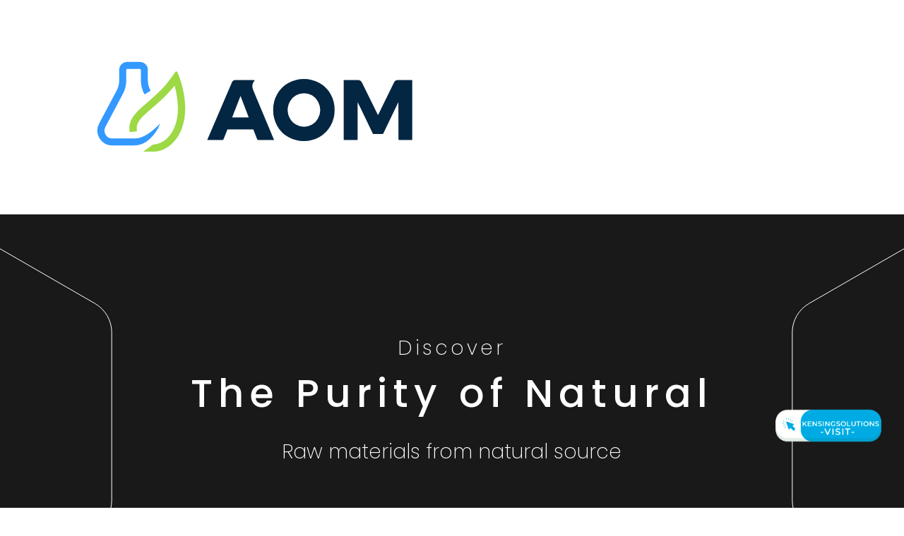

--- FILE ---
content_type: text/html; charset=UTF-8
request_url: https://aom.company/en/
body_size: 26407
content:
<!doctype html><html lang="en-US"><head><meta charset="UTF-8"><meta name="viewport" content="width=device-width, initial-scale=1"><link rel="profile" href="https://gmpg.org/xfn/11"><meta name='robots' content='index, follow, max-image-preview:large, max-snippet:-1, max-video-preview:-1' /> <style>img:is([sizes="auto" i], [sizes^="auto," i]) { contain-intrinsic-size: 3000px 1500px }</style> <!-- This site is optimized with the Yoast SEO plugin v24.1 - https://yoast.com/wordpress/plugins/seo/ --><title>AOM | Advanced Organic Materials | The Purity of Natural</title><link rel="preconnect" href="https://fonts.gstatic.com/" crossorigin/><link rel="preconnect" href="https://fonts.googleapis.com"/><style type="text/css">@font-face {
 font-family: 'Lato';
 font-style: italic;
 font-weight: 100;
 font-display: swap;
 src: url(https://fonts.gstatic.com/s/lato/v24/S6u-w4BMUTPHjxsIPx-oPCc.ttf) format('truetype');
}
@font-face {
 font-family: 'Lato';
 font-style: italic;
 font-weight: 300;
 font-display: swap;
 src: url(https://fonts.gstatic.com/s/lato/v24/S6u_w4BMUTPHjxsI9w2_Gwfo.ttf) format('truetype');
}
@font-face {
 font-family: 'Lato';
 font-style: italic;
 font-weight: 400;
 font-display: swap;
 src: url(https://fonts.gstatic.com/s/lato/v24/S6u8w4BMUTPHjxsAXC-v.ttf) format('truetype');
}
@font-face {
 font-family: 'Lato';
 font-style: italic;
 font-weight: 700;
 font-display: swap;
 src: url(https://fonts.gstatic.com/s/lato/v24/S6u_w4BMUTPHjxsI5wq_Gwfo.ttf) format('truetype');
}
@font-face {
 font-family: 'Lato';
 font-style: italic;
 font-weight: 900;
 font-display: swap;
 src: url(https://fonts.gstatic.com/s/lato/v24/S6u_w4BMUTPHjxsI3wi_Gwfo.ttf) format('truetype');
}
@font-face {
 font-family: 'Lato';
 font-style: normal;
 font-weight: 100;
 font-display: swap;
 src: url(https://fonts.gstatic.com/s/lato/v24/S6u8w4BMUTPHh30AXC-v.ttf) format('truetype');
}
@font-face {
 font-family: 'Lato';
 font-style: normal;
 font-weight: 300;
 font-display: swap;
 src: url(https://fonts.gstatic.com/s/lato/v24/S6u9w4BMUTPHh7USSwiPHA.ttf) format('truetype');
}
@font-face {
 font-family: 'Lato';
 font-style: normal;
 font-weight: 400;
 font-display: swap;
 src: url(https://fonts.gstatic.com/s/lato/v24/S6uyw4BMUTPHjx4wWw.ttf) format('truetype');
}
@font-face {
 font-family: 'Lato';
 font-style: normal;
 font-weight: 700;
 font-display: swap;
 src: url(https://fonts.gstatic.com/s/lato/v24/S6u9w4BMUTPHh6UVSwiPHA.ttf) format('truetype');
}
@font-face {
 font-family: 'Lato';
 font-style: normal;
 font-weight: 900;
 font-display: swap;
 src: url(https://fonts.gstatic.com/s/lato/v24/S6u9w4BMUTPHh50XSwiPHA.ttf) format('truetype');
}
@font-face {
 font-family: 'Poppins';
 font-style: italic;
 font-weight: 100;
 font-display: swap;
 src: url(https://fonts.gstatic.com/s/poppins/v21/pxiAyp8kv8JHgFVrJJLmE0tCMPc.ttf) format('truetype');
}
@font-face {
 font-family: 'Poppins';
 font-style: italic;
 font-weight: 200;
 font-display: swap;
 src: url(https://fonts.gstatic.com/s/poppins/v21/pxiDyp8kv8JHgFVrJJLmv1pVF9eL.ttf) format('truetype');
}
@font-face {
 font-family: 'Poppins';
 font-style: italic;
 font-weight: 300;
 font-display: swap;
 src: url(https://fonts.gstatic.com/s/poppins/v21/pxiDyp8kv8JHgFVrJJLm21lVF9eL.ttf) format('truetype');
}
@font-face {
 font-family: 'Poppins';
 font-style: italic;
 font-weight: 400;
 font-display: swap;
 src: url(https://fonts.gstatic.com/s/poppins/v21/pxiGyp8kv8JHgFVrJJLucHtF.ttf) format('truetype');
}
@font-face {
 font-family: 'Poppins';
 font-style: italic;
 font-weight: 500;
 font-display: swap;
 src: url(https://fonts.gstatic.com/s/poppins/v21/pxiDyp8kv8JHgFVrJJLmg1hVF9eL.ttf) format('truetype');
}
@font-face {
 font-family: 'Poppins';
 font-style: italic;
 font-weight: 600;
 font-display: swap;
 src: url(https://fonts.gstatic.com/s/poppins/v21/pxiDyp8kv8JHgFVrJJLmr19VF9eL.ttf) format('truetype');
}
@font-face {
 font-family: 'Poppins';
 font-style: italic;
 font-weight: 700;
 font-display: swap;
 src: url(https://fonts.gstatic.com/s/poppins/v21/pxiDyp8kv8JHgFVrJJLmy15VF9eL.ttf) format('truetype');
}
@font-face {
 font-family: 'Poppins';
 font-style: italic;
 font-weight: 800;
 font-display: swap;
 src: url(https://fonts.gstatic.com/s/poppins/v21/pxiDyp8kv8JHgFVrJJLm111VF9eL.ttf) format('truetype');
}
@font-face {
 font-family: 'Poppins';
 font-style: italic;
 font-weight: 900;
 font-display: swap;
 src: url(https://fonts.gstatic.com/s/poppins/v21/pxiDyp8kv8JHgFVrJJLm81xVF9eL.ttf) format('truetype');
}
@font-face {
 font-family: 'Poppins';
 font-style: normal;
 font-weight: 100;
 font-display: swap;
 src: url(https://fonts.gstatic.com/s/poppins/v21/pxiGyp8kv8JHgFVrLPTucHtF.ttf) format('truetype');
}
@font-face {
 font-family: 'Poppins';
 font-style: normal;
 font-weight: 200;
 font-display: swap;
 src: url(https://fonts.gstatic.com/s/poppins/v21/pxiByp8kv8JHgFVrLFj_Z1xlEA.ttf) format('truetype');
}
@font-face {
 font-family: 'Poppins';
 font-style: normal;
 font-weight: 300;
 font-display: swap;
 src: url(https://fonts.gstatic.com/s/poppins/v21/pxiByp8kv8JHgFVrLDz8Z1xlEA.ttf) format('truetype');
}
@font-face {
 font-family: 'Poppins';
 font-style: normal;
 font-weight: 400;
 font-display: swap;
 src: url(https://fonts.gstatic.com/s/poppins/v21/pxiEyp8kv8JHgFVrJJfedw.ttf) format('truetype');
}
@font-face {
 font-family: 'Poppins';
 font-style: normal;
 font-weight: 500;
 font-display: swap;
 src: url(https://fonts.gstatic.com/s/poppins/v21/pxiByp8kv8JHgFVrLGT9Z1xlEA.ttf) format('truetype');
}
@font-face {
 font-family: 'Poppins';
 font-style: normal;
 font-weight: 600;
 font-display: swap;
 src: url(https://fonts.gstatic.com/s/poppins/v21/pxiByp8kv8JHgFVrLEj6Z1xlEA.ttf) format('truetype');
}
@font-face {
 font-family: 'Poppins';
 font-style: normal;
 font-weight: 700;
 font-display: swap;
 src: url(https://fonts.gstatic.com/s/poppins/v21/pxiByp8kv8JHgFVrLCz7Z1xlEA.ttf) format('truetype');
}
@font-face {
 font-family: 'Poppins';
 font-style: normal;
 font-weight: 800;
 font-display: swap;
 src: url(https://fonts.gstatic.com/s/poppins/v21/pxiByp8kv8JHgFVrLDD4Z1xlEA.ttf) format('truetype');
}
@font-face {
 font-family: 'Poppins';
 font-style: normal;
 font-weight: 900;
 font-display: swap;
 src: url(https://fonts.gstatic.com/s/poppins/v21/pxiByp8kv8JHgFVrLBT5Z1xlEA.ttf) format('truetype');
}
@font-face {
 font-family: 'Ubuntu';
 font-style: italic;
 font-weight: 300;
 font-display: swap;
 src: url(https://fonts.gstatic.com/s/ubuntu/v20/4iCp6KVjbNBYlgoKejZftVyPN4Q.ttf) format('truetype');
}
@font-face {
 font-family: 'Ubuntu';
 font-style: italic;
 font-weight: 400;
 font-display: swap;
 src: url(https://fonts.gstatic.com/s/ubuntu/v20/4iCu6KVjbNBYlgoKej70l0w.ttf) format('truetype');
}
@font-face {
 font-family: 'Ubuntu';
 font-style: italic;
 font-weight: 500;
 font-display: swap;
 src: url(https://fonts.gstatic.com/s/ubuntu/v20/4iCp6KVjbNBYlgoKejYHtFyPN4Q.ttf) format('truetype');
}
@font-face {
 font-family: 'Ubuntu';
 font-style: italic;
 font-weight: 700;
 font-display: swap;
 src: url(https://fonts.gstatic.com/s/ubuntu/v20/4iCp6KVjbNBYlgoKejZPslyPN4Q.ttf) format('truetype');
}
@font-face {
 font-family: 'Ubuntu';
 font-style: normal;
 font-weight: 300;
 font-display: swap;
 src: url(https://fonts.gstatic.com/s/ubuntu/v20/4iCv6KVjbNBYlgoC1CzjsGyI.ttf) format('truetype');
}
@font-face {
 font-family: 'Ubuntu';
 font-style: normal;
 font-weight: 400;
 font-display: swap;
 src: url(https://fonts.gstatic.com/s/ubuntu/v20/4iCs6KVjbNBYlgoKfw7z.ttf) format('truetype');
}
@font-face {
 font-family: 'Ubuntu';
 font-style: normal;
 font-weight: 500;
 font-display: swap;
 src: url(https://fonts.gstatic.com/s/ubuntu/v20/4iCv6KVjbNBYlgoCjC3jsGyI.ttf) format('truetype');
}
@font-face {
 font-family: 'Ubuntu';
 font-style: normal;
 font-weight: 700;
 font-display: swap;
 src: url(https://fonts.gstatic.com/s/ubuntu/v20/4iCv6KVjbNBYlgoCxCvjsGyI.ttf) format('truetype');
} </style><link rel="preload" as="font" href="https://fonts.gstatic.com/s/roboto/v29/KFOlCnqEu92Fr1MmWUlfBBc4AMP6lQ.woff2" crossorigin/><link rel="preload" as="font" href="https://fonts.gstatic.com/s/opensans/v26/memvYaGs126MiZpBA-UvWbX2vVnXBbObj2OVTS-mu0SC55I.woff2" crossorigin/><link rel="stylesheet" id="siteground-optimizer-combined-css-af8504cda0be2c2e1b2b1b238aa05577" href="https://aom.company/wp-content/uploads/siteground-optimizer-assets/siteground-optimizer-combined-css-af8504cda0be2c2e1b2b1b238aa05577.css" media="all" /><meta name="description" content="We develop tailored products for the specific needs of the industry to protecting their quality and organoleptic attributes." /><link rel="canonical" href="https://aom.company/en/" /><meta property="og:locale" content="en_US" /><meta property="og:type" content="website" /><meta property="og:title" content="AOM | Advanced Organic Materials | The Purity of Natural" /><meta property="og:description" content="We develop tailored products for the specific needs of the industry to protecting their quality and organoleptic attributes." /><meta property="og:url" content="https://aom.company/en/" /><meta property="og:site_name" content="AOM" /><meta property="article:modified_time" content="2025-04-30T09:16:51+00:00" /><meta name="twitter:card" content="summary_large_image" /> <script type="application/ld+json" class="yoast-schema-graph">{"@context":"https://schema.org","@graph":[{"@type":"WebPage","@id":"https://aom.company/","url":"https://aom.company/","name":"AOM | Advanced Organic Materials | The Purity of Natural","isPartOf":{"@id":"https://aom.company/#website"},"about":{"@id":"https://aom.company/#organization"},"primaryImageOfPage":{"@id":"https://aom.company/#primaryimage"},"image":{"@id":"https://aom.company/#primaryimage"},"thumbnailUrl":"https://aom.company/wp-content/uploads/hex-left.svg","datePublished":"2022-11-07T20:48:31+00:00","dateModified":"2025-04-30T09:16:51+00:00","description":"We develop tailored products for the specific needs of the industry to protecting their quality and organoleptic attributes.","breadcrumb":{"@id":"https://aom.company/#breadcrumb"},"inLanguage":"en-US","potentialAction":[{"@type":"ReadAction","target":["https://aom.company/"]}]},{"@type":"ImageObject","inLanguage":"en-US","@id":"https://aom.company/#primaryimage","url":"https://aom.company/wp-content/uploads/hex-left.svg","contentUrl":"https://aom.company/wp-content/uploads/hex-left.svg"},{"@type":"BreadcrumbList","@id":"https://aom.company/#breadcrumb","itemListElement":[{"@type":"ListItem","position":1,"name":"Portada"}]},{"@type":"WebSite","@id":"https://aom.company/#website","url":"https://aom.company/","name":"Advanced Organic Materials","description":"We develop tailored products for the specific needs of the industry to protecting their quality and organoleptic attributes.","publisher":{"@id":"https://aom.company/#organization"},"alternateName":"AOM","potentialAction":[{"@type":"SearchAction","target":{"@type":"EntryPoint","urlTemplate":"https://aom.company/?s={search_term_string}"},"query-input":{"@type":"PropertyValueSpecification","valueRequired":true,"valueName":"search_term_string"}}],"inLanguage":"en-US"},{"@type":"Organization","@id":"https://aom.company/#organization","name":"Advanced Organic Materials","alternateName":"AOM","url":"https://aom.company/","logo":{"@type":"ImageObject","inLanguage":"en-US","@id":"https://aom.company/#/schema/logo/image/","url":"https://aom.company/wp-content/uploads/2021/10/Logo-menu.svg","contentUrl":"https://aom.company/wp-content/uploads/2021/10/Logo-menu.svg","width":582,"height":271,"caption":"Advanced Organic Materials"},"image":{"@id":"https://aom.company/#/schema/logo/image/"},"sameAs":["https://www.linkedin.com/company/advanced-organic-materials-sa"]}]}</script> <!-- / Yoast SEO plugin. --><link rel='dns-prefetch' href='//www.googletagmanager.com' /> <style id='global-styles-inline-css'> :root{--wp--preset--aspect-ratio--square: 1;--wp--preset--aspect-ratio--4-3: 4/3;--wp--preset--aspect-ratio--3-4: 3/4;--wp--preset--aspect-ratio--3-2: 3/2;--wp--preset--aspect-ratio--2-3: 2/3;--wp--preset--aspect-ratio--16-9: 16/9;--wp--preset--aspect-ratio--9-16: 9/16;--wp--preset--color--black: #000000;--wp--preset--color--cyan-bluish-gray: #abb8c3;--wp--preset--color--white: #ffffff;--wp--preset--color--pale-pink: #f78da7;--wp--preset--color--vivid-red: #cf2e2e;--wp--preset--color--luminous-vivid-orange: #ff6900;--wp--preset--color--luminous-vivid-amber: #fcb900;--wp--preset--color--light-green-cyan: #7bdcb5;--wp--preset--color--vivid-green-cyan: #00d084;--wp--preset--color--pale-cyan-blue: #8ed1fc;--wp--preset--color--vivid-cyan-blue: #0693e3;--wp--preset--color--vivid-purple: #9b51e0;--wp--preset--gradient--vivid-cyan-blue-to-vivid-purple: linear-gradient(135deg,rgba(6,147,227,1) 0%,rgb(155,81,224) 100%);--wp--preset--gradient--light-green-cyan-to-vivid-green-cyan: linear-gradient(135deg,rgb(122,220,180) 0%,rgb(0,208,130) 100%);--wp--preset--gradient--luminous-vivid-amber-to-luminous-vivid-orange: linear-gradient(135deg,rgba(252,185,0,1) 0%,rgba(255,105,0,1) 100%);--wp--preset--gradient--luminous-vivid-orange-to-vivid-red: linear-gradient(135deg,rgba(255,105,0,1) 0%,rgb(207,46,46) 100%);--wp--preset--gradient--very-light-gray-to-cyan-bluish-gray: linear-gradient(135deg,rgb(238,238,238) 0%,rgb(169,184,195) 100%);--wp--preset--gradient--cool-to-warm-spectrum: linear-gradient(135deg,rgb(74,234,220) 0%,rgb(151,120,209) 20%,rgb(207,42,186) 40%,rgb(238,44,130) 60%,rgb(251,105,98) 80%,rgb(254,248,76) 100%);--wp--preset--gradient--blush-light-purple: linear-gradient(135deg,rgb(255,206,236) 0%,rgb(152,150,240) 100%);--wp--preset--gradient--blush-bordeaux: linear-gradient(135deg,rgb(254,205,165) 0%,rgb(254,45,45) 50%,rgb(107,0,62) 100%);--wp--preset--gradient--luminous-dusk: linear-gradient(135deg,rgb(255,203,112) 0%,rgb(199,81,192) 50%,rgb(65,88,208) 100%);--wp--preset--gradient--pale-ocean: linear-gradient(135deg,rgb(255,245,203) 0%,rgb(182,227,212) 50%,rgb(51,167,181) 100%);--wp--preset--gradient--electric-grass: linear-gradient(135deg,rgb(202,248,128) 0%,rgb(113,206,126) 100%);--wp--preset--gradient--midnight: linear-gradient(135deg,rgb(2,3,129) 0%,rgb(40,116,252) 100%);--wp--preset--font-size--small: 13px;--wp--preset--font-size--medium: 20px;--wp--preset--font-size--large: 36px;--wp--preset--font-size--x-large: 42px;--wp--preset--spacing--20: 0.44rem;--wp--preset--spacing--30: 0.67rem;--wp--preset--spacing--40: 1rem;--wp--preset--spacing--50: 1.5rem;--wp--preset--spacing--60: 2.25rem;--wp--preset--spacing--70: 3.38rem;--wp--preset--spacing--80: 5.06rem;--wp--preset--shadow--natural: 6px 6px 9px rgba(0, 0, 0, 0.2);--wp--preset--shadow--deep: 12px 12px 50px rgba(0, 0, 0, 0.4);--wp--preset--shadow--sharp: 6px 6px 0px rgba(0, 0, 0, 0.2);--wp--preset--shadow--outlined: 6px 6px 0px -3px rgba(255, 255, 255, 1), 6px 6px rgba(0, 0, 0, 1);--wp--preset--shadow--crisp: 6px 6px 0px rgba(0, 0, 0, 1);}:root { --wp--style--global--content-size: 800px;--wp--style--global--wide-size: 1200px; }:where(body) { margin: 0; }.wp-site-blocks > .alignleft { float: left; margin-right: 2em; }.wp-site-blocks > .alignright { float: right; margin-left: 2em; }.wp-site-blocks > .aligncenter { justify-content: center; margin-left: auto; margin-right: auto; }:where(.wp-site-blocks) > * { margin-block-start: 24px; margin-block-end: 0; }:where(.wp-site-blocks) > :first-child { margin-block-start: 0; }:where(.wp-site-blocks) > :last-child { margin-block-end: 0; }:root { --wp--style--block-gap: 24px; }:root :where(.is-layout-flow) > :first-child{margin-block-start: 0;}:root :where(.is-layout-flow) > :last-child{margin-block-end: 0;}:root :where(.is-layout-flow) > *{margin-block-start: 24px;margin-block-end: 0;}:root :where(.is-layout-constrained) > :first-child{margin-block-start: 0;}:root :where(.is-layout-constrained) > :last-child{margin-block-end: 0;}:root :where(.is-layout-constrained) > *{margin-block-start: 24px;margin-block-end: 0;}:root :where(.is-layout-flex){gap: 24px;}:root :where(.is-layout-grid){gap: 24px;}.is-layout-flow > .alignleft{float: left;margin-inline-start: 0;margin-inline-end: 2em;}.is-layout-flow > .alignright{float: right;margin-inline-start: 2em;margin-inline-end: 0;}.is-layout-flow > .aligncenter{margin-left: auto !important;margin-right: auto !important;}.is-layout-constrained > .alignleft{float: left;margin-inline-start: 0;margin-inline-end: 2em;}.is-layout-constrained > .alignright{float: right;margin-inline-start: 2em;margin-inline-end: 0;}.is-layout-constrained > .aligncenter{margin-left: auto !important;margin-right: auto !important;}.is-layout-constrained > :where(:not(.alignleft):not(.alignright):not(.alignfull)){max-width: var(--wp--style--global--content-size);margin-left: auto !important;margin-right: auto !important;}.is-layout-constrained > .alignwide{max-width: var(--wp--style--global--wide-size);}body .is-layout-flex{display: flex;}.is-layout-flex{flex-wrap: wrap;align-items: center;}.is-layout-flex > :is(*, div){margin: 0;}body .is-layout-grid{display: grid;}.is-layout-grid > :is(*, div){margin: 0;}body{padding-top: 0px;padding-right: 0px;padding-bottom: 0px;padding-left: 0px;}a:where(:not(.wp-element-button)){text-decoration: underline;}:root :where(.wp-element-button, .wp-block-button__link){background-color: #32373c;border-width: 0;color: #fff;font-family: inherit;font-size: inherit;line-height: inherit;padding: calc(0.667em + 2px) calc(1.333em + 2px);text-decoration: none;}.has-black-color{color: var(--wp--preset--color--black) !important;}.has-cyan-bluish-gray-color{color: var(--wp--preset--color--cyan-bluish-gray) !important;}.has-white-color{color: var(--wp--preset--color--white) !important;}.has-pale-pink-color{color: var(--wp--preset--color--pale-pink) !important;}.has-vivid-red-color{color: var(--wp--preset--color--vivid-red) !important;}.has-luminous-vivid-orange-color{color: var(--wp--preset--color--luminous-vivid-orange) !important;}.has-luminous-vivid-amber-color{color: var(--wp--preset--color--luminous-vivid-amber) !important;}.has-light-green-cyan-color{color: var(--wp--preset--color--light-green-cyan) !important;}.has-vivid-green-cyan-color{color: var(--wp--preset--color--vivid-green-cyan) !important;}.has-pale-cyan-blue-color{color: var(--wp--preset--color--pale-cyan-blue) !important;}.has-vivid-cyan-blue-color{color: var(--wp--preset--color--vivid-cyan-blue) !important;}.has-vivid-purple-color{color: var(--wp--preset--color--vivid-purple) !important;}.has-black-background-color{background-color: var(--wp--preset--color--black) !important;}.has-cyan-bluish-gray-background-color{background-color: var(--wp--preset--color--cyan-bluish-gray) !important;}.has-white-background-color{background-color: var(--wp--preset--color--white) !important;}.has-pale-pink-background-color{background-color: var(--wp--preset--color--pale-pink) !important;}.has-vivid-red-background-color{background-color: var(--wp--preset--color--vivid-red) !important;}.has-luminous-vivid-orange-background-color{background-color: var(--wp--preset--color--luminous-vivid-orange) !important;}.has-luminous-vivid-amber-background-color{background-color: var(--wp--preset--color--luminous-vivid-amber) !important;}.has-light-green-cyan-background-color{background-color: var(--wp--preset--color--light-green-cyan) !important;}.has-vivid-green-cyan-background-color{background-color: var(--wp--preset--color--vivid-green-cyan) !important;}.has-pale-cyan-blue-background-color{background-color: var(--wp--preset--color--pale-cyan-blue) !important;}.has-vivid-cyan-blue-background-color{background-color: var(--wp--preset--color--vivid-cyan-blue) !important;}.has-vivid-purple-background-color{background-color: var(--wp--preset--color--vivid-purple) !important;}.has-black-border-color{border-color: var(--wp--preset--color--black) !important;}.has-cyan-bluish-gray-border-color{border-color: var(--wp--preset--color--cyan-bluish-gray) !important;}.has-white-border-color{border-color: var(--wp--preset--color--white) !important;}.has-pale-pink-border-color{border-color: var(--wp--preset--color--pale-pink) !important;}.has-vivid-red-border-color{border-color: var(--wp--preset--color--vivid-red) !important;}.has-luminous-vivid-orange-border-color{border-color: var(--wp--preset--color--luminous-vivid-orange) !important;}.has-luminous-vivid-amber-border-color{border-color: var(--wp--preset--color--luminous-vivid-amber) !important;}.has-light-green-cyan-border-color{border-color: var(--wp--preset--color--light-green-cyan) !important;}.has-vivid-green-cyan-border-color{border-color: var(--wp--preset--color--vivid-green-cyan) !important;}.has-pale-cyan-blue-border-color{border-color: var(--wp--preset--color--pale-cyan-blue) !important;}.has-vivid-cyan-blue-border-color{border-color: var(--wp--preset--color--vivid-cyan-blue) !important;}.has-vivid-purple-border-color{border-color: var(--wp--preset--color--vivid-purple) !important;}.has-vivid-cyan-blue-to-vivid-purple-gradient-background{background: var(--wp--preset--gradient--vivid-cyan-blue-to-vivid-purple) !important;}.has-light-green-cyan-to-vivid-green-cyan-gradient-background{background: var(--wp--preset--gradient--light-green-cyan-to-vivid-green-cyan) !important;}.has-luminous-vivid-amber-to-luminous-vivid-orange-gradient-background{background: var(--wp--preset--gradient--luminous-vivid-amber-to-luminous-vivid-orange) !important;}.has-luminous-vivid-orange-to-vivid-red-gradient-background{background: var(--wp--preset--gradient--luminous-vivid-orange-to-vivid-red) !important;}.has-very-light-gray-to-cyan-bluish-gray-gradient-background{background: var(--wp--preset--gradient--very-light-gray-to-cyan-bluish-gray) !important;}.has-cool-to-warm-spectrum-gradient-background{background: var(--wp--preset--gradient--cool-to-warm-spectrum) !important;}.has-blush-light-purple-gradient-background{background: var(--wp--preset--gradient--blush-light-purple) !important;}.has-blush-bordeaux-gradient-background{background: var(--wp--preset--gradient--blush-bordeaux) !important;}.has-luminous-dusk-gradient-background{background: var(--wp--preset--gradient--luminous-dusk) !important;}.has-pale-ocean-gradient-background{background: var(--wp--preset--gradient--pale-ocean) !important;}.has-electric-grass-gradient-background{background: var(--wp--preset--gradient--electric-grass) !important;}.has-midnight-gradient-background{background: var(--wp--preset--gradient--midnight) !important;}.has-small-font-size{font-size: var(--wp--preset--font-size--small) !important;}.has-medium-font-size{font-size: var(--wp--preset--font-size--medium) !important;}.has-large-font-size{font-size: var(--wp--preset--font-size--large) !important;}.has-x-large-font-size{font-size: var(--wp--preset--font-size--x-large) !important;}
:root :where(.wp-block-pullquote){font-size: 1.5em;line-height: 1.6;} </style> <style id='lazyload-video-css-inline-css'> .entry-content a.lazy-load-youtube, a.lazy-load-youtube, .lazy-load-vimeo{ background-size: cover; }.titletext.youtube { display: none; }.lazy-load-div:before { content: "\25B6"; text-shadow: 0px 0px 60px rgba(0,0,0,0.8); } </style> <style id='elementor-frontend-inline-css'> .elementor-kit-7{--e-global-color-primary:#FFFFFF;--e-global-color-secondary:#FAFAFC;--e-global-color-text:#191919;--e-global-color-accent:#111111;--e-global-color-57d4418:#003651;--e-global-color-bf4781d:#338AFF;--e-global-color-aff401a:#003C6E;--e-global-color-58acb7a:#1EB9E6;--e-global-color-4a2fab7:#96DC5A;--e-global-color-1c109e1:#FFD630;--e-global-color-c9937f3:#FFB50A;--e-global-color-9a10ba9:#0A4C8A;--e-global-color-5cd10fc:#1B1D21;--e-global-color-b329782:#4AC1BA;--e-global-color-bbaa51f:#ED1654;--e-global-color-704b24f:#039BD7;--e-global-color-3891dfe:#AAD26A;--e-global-color-7ff6dc3:#032642;--e-global-typography-primary-font-family:"Poppins";--e-global-typography-primary-font-weight:600;--e-global-typography-secondary-font-family:"Poppins";--e-global-typography-secondary-font-weight:normal;--e-global-typography-text-font-family:"Lato";--e-global-typography-text-font-weight:300;--e-global-typography-accent-font-family:"Lato";--e-global-typography-accent-font-weight:bold;--e-global-typography-5a7f7dc-font-family:"Poppins";--e-global-typography-5a7f7dc-font-size:48px;--e-global-typography-5a7f7dc-font-weight:500;--e-global-typography-5a7f7dc-line-height:64px;--e-global-typography-365462a-font-family:"Poppins";--e-global-typography-365462a-font-size:36px;--e-global-typography-365462a-font-weight:500;--e-global-typography-365462a-line-height:64px;--e-global-typography-5fc67ea-font-family:"Poppins";--e-global-typography-5fc67ea-font-size:16px;--e-global-typography-5fc67ea-font-weight:500;--e-global-typography-5fc67ea-line-height:24px;--e-global-typography-f81b65c-font-family:"Poppins";--e-global-typography-f81b65c-font-size:16px;--e-global-typography-f81b65c-font-weight:400;--e-global-typography-f81b65c-line-height:24px;--e-global-typography-1296136-font-family:"Lato";--e-global-typography-1296136-font-size:18px;--e-global-typography-1296136-font-weight:400;--e-global-typography-1296136-line-height:30px;--e-global-typography-adc5782-font-family:"Lato";--e-global-typography-adc5782-font-size:20px;--e-global-typography-adc5782-font-weight:400;--e-global-typography-adc5782-line-height:36px;--e-global-typography-bec7a2f-font-family:"Lato";--e-global-typography-bec7a2f-font-size:20px;--e-global-typography-bec7a2f-font-weight:500;--e-global-typography-bec7a2f-line-height:24px;--e-global-typography-8d2e8d8-font-family:"Lato";--e-global-typography-8d2e8d8-font-size:14px;--e-global-typography-8d2e8d8-font-weight:300;--e-global-typography-8d2e8d8-line-height:24px;color:var( --e-global-color-5cd10fc );font-family:"Lato", Sans-serif;font-weight:400;}.elementor-kit-7 h1{font-family:"Poppins", Sans-serif;font-weight:500;}.elementor-kit-7 h3{font-family:"Poppins", Sans-serif;font-weight:normal;}.elementor-kit-7 h4{font-family:"Lato", Sans-serif;font-weight:bold;}.elementor-kit-7 h5{font-family:"Lato", Sans-serif;font-weight:bold;}.elementor-kit-7 h6{font-family:"Lato", Sans-serif;font-weight:bold;}.elementor-section.elementor-section-boxed > .elementor-container{max-width:1140px;}.e-con{--container-max-width:1140px;}.elementor-widget:not(:last-child){margin-block-end:20px;}.elementor-element{--widgets-spacing:20px 20px;--widgets-spacing-row:20px;--widgets-spacing-column:20px;}{}h1.entry-title{display:var(--page-title-display);}.site-header{padding-inline-end:0px;padding-inline-start:0px;}.site-footer .site-branding{flex-direction:column;align-items:stretch;}@media(max-width:1024px){.elementor-section.elementor-section-boxed > .elementor-container{max-width:1024px;}.e-con{--container-max-width:1024px;}}@media(max-width:767px){.elementor-section.elementor-section-boxed > .elementor-container{max-width:767px;}.e-con{--container-max-width:767px;}}
.elementor-3433 .elementor-element.elementor-element-6c3112a > .elementor-container > .elementor-column > .elementor-widget-wrap{align-content:flex-start;align-items:flex-start;}.elementor-3433 .elementor-element.elementor-element-6c3112a:not(.elementor-motion-effects-element-type-background), .elementor-3433 .elementor-element.elementor-element-6c3112a > .elementor-motion-effects-container > .elementor-motion-effects-layer{background-color:var( --e-global-color-text );}.elementor-3433 .elementor-element.elementor-element-6c3112a > .elementor-background-overlay{background-color:transparent;background-image:linear-gradient(360deg, #FFFFFF00 0%, #000000 100%);opacity:0.7;transition:background 0.3s, border-radius 0.3s, opacity 0.3s;}.elementor-3433 .elementor-element.elementor-element-6c3112a > .elementor-container{min-height:400px;}.elementor-3433 .elementor-element.elementor-element-6c3112a{transition:background 0.3s, border 0.3s, border-radius 0.3s, box-shadow 0.3s;}.elementor-3433 .elementor-element.elementor-element-b3d096a > .elementor-container > .elementor-column > .elementor-widget-wrap{align-content:center;align-items:center;}.elementor-3433 .elementor-element.elementor-element-59272f5{text-align:left;}.elementor-3433 .elementor-element.elementor-element-1301237 > .elementor-widget-wrap > .elementor-widget:not(.elementor-widget__width-auto):not(.elementor-widget__width-initial):not(:last-child):not(.elementor-absolute){margin-bottom:0px;}.elementor-3433 .elementor-element.elementor-element-cd84e69 > .elementor-widget-container{margin:010% 0% 0% 0%;}.elementor-3433 .elementor-element.elementor-element-cd84e69{text-align:center;color:var( --e-global-color-primary );font-family:"Poppins", Sans-serif;font-size:28px;font-weight:200;line-height:34px;letter-spacing:4px;}.elementor-3433 .elementor-element.elementor-element-7613403{text-align:center;}.elementor-3433 .elementor-element.elementor-element-7613403 .elementor-heading-title{font-family:"Poppins", Sans-serif;font-size:56px;font-weight:500;line-height:64px;letter-spacing:8px;color:var( --e-global-color-primary );}.elementor-3433 .elementor-element.elementor-element-1abd90a > .elementor-widget-container{margin:04% 0% 0% 0%;}.elementor-3433 .elementor-element.elementor-element-1abd90a{text-align:center;color:var( --e-global-color-primary );font-family:"Poppins", Sans-serif;font-size:28px;font-weight:200;line-height:34px;}.elementor-3433 .elementor-element.elementor-element-c2c08ae > .elementor-widget-container{margin:07% 0% 0% 0%;}.elementor-3433 .elementor-element.elementor-element-c2c08ae .elementor-icon-wrapper{text-align:center;}.elementor-3433 .elementor-element.elementor-element-2b3c12c{text-align:right;}.elementor-3433 .elementor-element.elementor-element-d6aef14 > .elementor-container > .elementor-column > .elementor-widget-wrap{align-content:center;align-items:center;}.elementor-3433 .elementor-element.elementor-element-d6aef14{margin-top:08%;margin-bottom:0%;}.elementor-3433 .elementor-element.elementor-element-4a336fb{text-align:left;}.elementor-3433 .elementor-element.elementor-element-b2ccbc0{text-align:center;}.elementor-3433 .elementor-element.elementor-element-b2ccbc0 .elementor-heading-title{font-family:"Poppins", Sans-serif;font-size:36px;font-weight:500;line-height:64px;color:#338AFF;}.elementor-3433 .elementor-element.elementor-element-ac8b2fc{text-align:center;color:var( --e-global-color-7ff6dc3 );font-family:"Poppins", Sans-serif;font-size:24px;font-weight:300;line-height:47px;letter-spacing:2.5px;}.elementor-3433 .elementor-element.elementor-element-c203360 .elementor-icon-wrapper{text-align:center;}.elementor-3433 .elementor-element.elementor-element-ebc96d3{text-align:right;}.elementor-3433 .elementor-element.elementor-element-e058e0f{margin-top:08%;margin-bottom:0%;}.elementor-3433 .elementor-element.elementor-element-bbeee18{text-align:center;}.elementor-3433 .elementor-element.elementor-element-bbeee18 .elementor-heading-title{font-family:"Poppins", Sans-serif;font-size:36px;font-weight:500;line-height:64px;color:#338AFF;}.elementor-3433 .elementor-element.elementor-element-15796d5 > .elementor-container > .elementor-column > .elementor-widget-wrap{align-content:center;align-items:center;}.elementor-3433 .elementor-element.elementor-element-15796d5{margin-top:04%;margin-bottom:0%;}.elementor-3433 .elementor-element.elementor-element-5f60a5e > .elementor-element-populated{padding:8% 8% 8% 16%;}.elementor-3433 .elementor-element.elementor-element-217fada > .elementor-container > .elementor-column > .elementor-widget-wrap{align-content:flex-start;align-items:flex-start;}.elementor-3433 .elementor-element.elementor-element-1e81554 .elementor-icon-wrapper{text-align:center;}.elementor-3433 .elementor-element.elementor-element-4de5ad4 .elementor-heading-title{font-family:"Poppins", Sans-serif;font-size:56px;font-weight:400;line-height:56px;color:var( --e-global-color-aff401a );}.elementor-3433 .elementor-element.elementor-element-2bd368a .elementor-button{background-color:#003C6E00;font-family:"Poppins", Sans-serif;fill:var( --e-global-color-aff401a );color:var( --e-global-color-aff401a );padding:0px 0px 0px 0px;}.elementor-3433 .elementor-element.elementor-element-2bd368a .elementor-button-content-wrapper{flex-direction:row-reverse;}.elementor-3433 .elementor-element.elementor-element-f712235 > .elementor-widget-wrap > .elementor-widget:not(.elementor-widget__width-auto):not(.elementor-widget__width-initial):not(:last-child):not(.elementor-absolute){margin-bottom:0px;}.elementor-3433 .elementor-element.elementor-element-a5913c2 img{width:100%;}.elementor-3433 .elementor-element.elementor-element-190d515 > .elementor-container > .elementor-column > .elementor-widget-wrap{align-content:center;align-items:center;}.elementor-3433 .elementor-element.elementor-element-190d515{margin-top:0%;margin-bottom:0%;}.elementor-3433 .elementor-element.elementor-element-3472a53 > .elementor-widget-wrap > .elementor-widget:not(.elementor-widget__width-auto):not(.elementor-widget__width-initial):not(:last-child):not(.elementor-absolute){margin-bottom:0px;}.elementor-3433 .elementor-element.elementor-element-95bccd3 img{width:100%;}.elementor-3433 .elementor-element.elementor-element-822f151 > .elementor-element-populated{padding:8% 16% 8% 8%;}.elementor-3433 .elementor-element.elementor-element-e90d1ae > .elementor-container > .elementor-column > .elementor-widget-wrap{align-content:flex-start;align-items:flex-start;}.elementor-3433 .elementor-element.elementor-element-0fc616a .elementor-icon-wrapper{text-align:center;}.elementor-3433 .elementor-element.elementor-element-9639f62 .elementor-heading-title{font-family:"Poppins", Sans-serif;font-size:56px;font-weight:400;line-height:56px;color:var( --e-global-color-aff401a );}.elementor-3433 .elementor-element.elementor-element-3c141e4 .elementor-button{background-color:#003C6E00;font-family:"Poppins", Sans-serif;fill:var( --e-global-color-aff401a );color:var( --e-global-color-aff401a );padding:0px 0px 0px 0px;}.elementor-3433 .elementor-element.elementor-element-3c141e4 .elementor-button-content-wrapper{flex-direction:row-reverse;}.elementor-3433 .elementor-element.elementor-element-59a10d0 > .elementor-container > .elementor-column > .elementor-widget-wrap{align-content:center;align-items:center;}.elementor-3433 .elementor-element.elementor-element-59a10d0{margin-top:0%;margin-bottom:0%;}.elementor-3433 .elementor-element.elementor-element-8c60f75 > .elementor-element-populated{padding:8% 8% 8% 16%;}.elementor-3433 .elementor-element.elementor-element-496c193 > .elementor-container > .elementor-column > .elementor-widget-wrap{align-content:flex-start;align-items:flex-start;}.elementor-3433 .elementor-element.elementor-element-7cea362 .elementor-icon-wrapper{text-align:center;}.elementor-3433 .elementor-element.elementor-element-8c12de5 .elementor-heading-title{font-family:"Poppins", Sans-serif;font-size:56px;font-weight:400;line-height:56px;color:var( --e-global-color-aff401a );}.elementor-3433 .elementor-element.elementor-element-eb8f697 .elementor-button{background-color:#003C6E00;font-family:"Poppins", Sans-serif;fill:var( --e-global-color-aff401a );color:var( --e-global-color-aff401a );padding:0px 0px 0px 0px;}.elementor-3433 .elementor-element.elementor-element-eb8f697 .elementor-button-content-wrapper{flex-direction:row-reverse;}.elementor-3433 .elementor-element.elementor-element-5840f87 > .elementor-widget-wrap > .elementor-widget:not(.elementor-widget__width-auto):not(.elementor-widget__width-initial):not(:last-child):not(.elementor-absolute){margin-bottom:0px;}.elementor-3433 .elementor-element.elementor-element-32a8510 img{width:100%;}.elementor-3433 .elementor-element.elementor-element-bdcb86a > .elementor-container > .elementor-column > .elementor-widget-wrap{align-content:center;align-items:center;}.elementor-3433 .elementor-element.elementor-element-bdcb86a{margin-top:0%;margin-bottom:0%;}.elementor-3433 .elementor-element.elementor-element-035d435 > .elementor-widget-wrap > .elementor-widget:not(.elementor-widget__width-auto):not(.elementor-widget__width-initial):not(:last-child):not(.elementor-absolute){margin-bottom:0px;}.elementor-3433 .elementor-element.elementor-element-61e15a0 img{width:100%;}.elementor-3433 .elementor-element.elementor-element-fd0ecd9 > .elementor-element-populated{padding:8% 16% 8% 8%;}.elementor-3433 .elementor-element.elementor-element-66243a4 > .elementor-container > .elementor-column > .elementor-widget-wrap{align-content:flex-start;align-items:flex-start;}.elementor-3433 .elementor-element.elementor-element-5190410 .elementor-icon-wrapper{text-align:center;}.elementor-3433 .elementor-element.elementor-element-c87d888 .elementor-heading-title{font-family:"Poppins", Sans-serif;font-size:56px;font-weight:400;line-height:56px;color:var( --e-global-color-aff401a );}.elementor-3433 .elementor-element.elementor-element-667a62e .elementor-button{background-color:#003C6E00;font-family:"Poppins", Sans-serif;fill:var( --e-global-color-aff401a );color:var( --e-global-color-aff401a );padding:0px 0px 0px 0px;}.elementor-3433 .elementor-element.elementor-element-667a62e .elementor-button-content-wrapper{flex-direction:row-reverse;}.elementor-3433 .elementor-element.elementor-element-319b11c{margin-top:08%;margin-bottom:0%;}.elementor-3433 .elementor-element.elementor-element-2c8bab0 > .elementor-widget-wrap > .elementor-widget:not(.elementor-widget__width-auto):not(.elementor-widget__width-initial):not(:last-child):not(.elementor-absolute){margin-bottom:0px;}.elementor-3433 .elementor-element.elementor-element-757ce8d{text-align:center;}.elementor-3433 .elementor-element.elementor-element-757ce8d .elementor-heading-title{font-family:"Poppins", Sans-serif;font-size:36px;font-weight:500;line-height:64px;color:#338AFF;}.elementor-3433 .elementor-element.elementor-element-7c48867{text-align:center;color:var( --e-global-color-7ff6dc3 );font-family:"Poppins", Sans-serif;font-size:24px;font-weight:300;line-height:64px;}.elementor-3433 .elementor-element.elementor-element-699ea97 > .elementor-container{max-width:1000px;}.elementor-3433 .elementor-element.elementor-element-0686daa > .elementor-widget-wrap > .elementor-widget:not(.elementor-widget__width-auto):not(.elementor-widget__width-initial):not(:last-child):not(.elementor-absolute){margin-bottom:25px;}.elementor-3433 .elementor-element.elementor-element-0686daa > .elementor-element-populated{padding:4% 8% 4% 8%;}.elementor-3433 .elementor-element.elementor-element-c6a74b2 > .elementor-container > .elementor-column > .elementor-widget-wrap{align-content:center;align-items:center;}.elementor-3433 .elementor-element.elementor-element-3723a27{text-align:left;}.elementor-3433 .elementor-element.elementor-element-f58ca17 > .elementor-widget-container{margin:0% 0% -11% 0%;padding:0px 0px 0px 0px;}.elementor-3433 .elementor-element.elementor-element-f58ca17 .elementor-icon-wrapper{text-align:right;}.elementor-3433 .elementor-element.elementor-element-f58ca17 .elementor-icon{font-size:24px;}.elementor-3433 .elementor-element.elementor-element-f58ca17 .elementor-icon svg{height:24px;}.elementor-3433 .elementor-element.elementor-element-c1d8589 > .elementor-widget-container{margin:04% 0% 0% 0%;}.elementor-3433 .elementor-element.elementor-element-c1d8589{text-align:left;color:#71717A;font-family:"Lato", Sans-serif;font-size:20px;font-weight:400;line-height:26px;}.elementor-3433 .elementor-element.elementor-element-f1b1d14 > .elementor-widget-wrap > .elementor-widget:not(.elementor-widget__width-auto):not(.elementor-widget__width-initial):not(:last-child):not(.elementor-absolute){margin-bottom:25px;}.elementor-3433 .elementor-element.elementor-element-f1b1d14 > .elementor-element-populated{padding:4% 8% 4% 8%;}.elementor-3433 .elementor-element.elementor-element-01d3fb7 > .elementor-container > .elementor-column > .elementor-widget-wrap{align-content:center;align-items:center;}.elementor-3433 .elementor-element.elementor-element-7dcd8a5{text-align:left;}.elementor-3433 .elementor-element.elementor-element-2531ce5 > .elementor-widget-container{margin:0% 0% -11% 0%;padding:0px 0px 0px 0px;}.elementor-3433 .elementor-element.elementor-element-2531ce5 .elementor-icon-wrapper{text-align:right;}.elementor-3433 .elementor-element.elementor-element-2531ce5 .elementor-icon{font-size:24px;}.elementor-3433 .elementor-element.elementor-element-2531ce5 .elementor-icon svg{height:24px;}.elementor-3433 .elementor-element.elementor-element-bb0557d > .elementor-widget-container{margin:04% 0% 0% 0%;}.elementor-3433 .elementor-element.elementor-element-bb0557d{text-align:left;color:#71717A;font-family:"Lato", Sans-serif;font-size:20px;font-weight:400;line-height:26px;}.elementor-3433 .elementor-element.elementor-element-22dd39e > .elementor-container{max-width:1000px;}.elementor-3433 .elementor-element.elementor-element-22dd39e{margin-top:02%;margin-bottom:0%;}.elementor-3433 .elementor-element.elementor-element-f2f386b > .elementor-widget-wrap > .elementor-widget:not(.elementor-widget__width-auto):not(.elementor-widget__width-initial):not(:last-child):not(.elementor-absolute){margin-bottom:25px;}.elementor-3433 .elementor-element.elementor-element-f2f386b > .elementor-element-populated{padding:4% 8% 4% 8%;}.elementor-3433 .elementor-element.elementor-element-f85162c > .elementor-container > .elementor-column > .elementor-widget-wrap{align-content:center;align-items:center;}.elementor-3433 .elementor-element.elementor-element-0a1f228{text-align:left;}.elementor-3433 .elementor-element.elementor-element-fa69551 > .elementor-widget-container{margin:0% 0% -11% 0%;padding:0px 0px 0px 0px;}.elementor-3433 .elementor-element.elementor-element-fa69551 .elementor-icon-wrapper{text-align:right;}.elementor-3433 .elementor-element.elementor-element-fa69551 .elementor-icon{font-size:24px;}.elementor-3433 .elementor-element.elementor-element-fa69551 .elementor-icon svg{height:24px;}.elementor-3433 .elementor-element.elementor-element-af18105 > .elementor-widget-container{margin:04% 0% 0% 0%;}.elementor-3433 .elementor-element.elementor-element-af18105{text-align:left;color:#71717A;font-family:"Lato", Sans-serif;font-size:20px;font-weight:400;line-height:26px;}.elementor-3433 .elementor-element.elementor-element-ad5bf3c > .elementor-widget-wrap > .elementor-widget:not(.elementor-widget__width-auto):not(.elementor-widget__width-initial):not(:last-child):not(.elementor-absolute){margin-bottom:25px;}.elementor-3433 .elementor-element.elementor-element-ad5bf3c > .elementor-element-populated{padding:4% 8% 4% 8%;}.elementor-3433 .elementor-element.elementor-element-b72fea7 > .elementor-container > .elementor-column > .elementor-widget-wrap{align-content:center;align-items:center;}.elementor-3433 .elementor-element.elementor-element-c039984{text-align:left;}.elementor-3433 .elementor-element.elementor-element-d1f9bc7 > .elementor-widget-container{margin:0% 0% -11% 0%;padding:0px 0px 0px 0px;}.elementor-3433 .elementor-element.elementor-element-d1f9bc7 .elementor-icon-wrapper{text-align:right;}.elementor-3433 .elementor-element.elementor-element-d1f9bc7 .elementor-icon{font-size:24px;}.elementor-3433 .elementor-element.elementor-element-d1f9bc7 .elementor-icon svg{height:24px;}.elementor-3433 .elementor-element.elementor-element-f5ae601 > .elementor-widget-container{margin:04% 0% 0% 0%;}.elementor-3433 .elementor-element.elementor-element-f5ae601{text-align:left;color:#71717A;font-family:"Lato", Sans-serif;font-size:20px;font-weight:400;line-height:26px;}.elementor-3433 .elementor-element.elementor-element-10c7243 > .elementor-container{max-width:1000px;}.elementor-3433 .elementor-element.elementor-element-10c7243{margin-top:02%;margin-bottom:0%;}.elementor-3433 .elementor-element.elementor-element-95a6637 > .elementor-widget-wrap > .elementor-widget:not(.elementor-widget__width-auto):not(.elementor-widget__width-initial):not(:last-child):not(.elementor-absolute){margin-bottom:25px;}.elementor-3433 .elementor-element.elementor-element-95a6637 > .elementor-element-populated{padding:4% 8% 4% 8%;}.elementor-3433 .elementor-element.elementor-element-674d2f3 > .elementor-container > .elementor-column > .elementor-widget-wrap{align-content:center;align-items:center;}.elementor-3433 .elementor-element.elementor-element-8c19af8{text-align:left;}.elementor-3433 .elementor-element.elementor-element-b6bfed2 > .elementor-widget-container{margin:0% 0% -11% 0%;padding:0px 0px 0px 0px;}.elementor-3433 .elementor-element.elementor-element-b6bfed2 .elementor-icon-wrapper{text-align:right;}.elementor-3433 .elementor-element.elementor-element-b6bfed2 .elementor-icon{font-size:24px;}.elementor-3433 .elementor-element.elementor-element-b6bfed2 .elementor-icon svg{height:24px;}.elementor-3433 .elementor-element.elementor-element-f19aa16 > .elementor-widget-container{margin:04% 0% 0% 0%;}.elementor-3433 .elementor-element.elementor-element-f19aa16{text-align:left;color:#71717A;font-family:"Lato", Sans-serif;font-size:20px;font-weight:400;line-height:26px;}.elementor-3433 .elementor-element.elementor-element-beda7b9{margin-top:08%;margin-bottom:04%;}.elementor-3433 .elementor-element.elementor-element-b66ca54 > .elementor-widget-wrap > .elementor-widget:not(.elementor-widget__width-auto):not(.elementor-widget__width-initial):not(:last-child):not(.elementor-absolute){margin-bottom:0px;}.elementor-3433 .elementor-element.elementor-element-818f871{text-align:center;}.elementor-3433 .elementor-element.elementor-element-818f871 .elementor-heading-title{font-family:"Poppins", Sans-serif;font-size:36px;font-weight:500;line-height:64px;color:#338AFF;}.elementor-3433 .elementor-element.elementor-element-b93985d > .elementor-container > .elementor-column > .elementor-widget-wrap{align-content:center;align-items:center;}.elementor-3433 .elementor-element.elementor-element-b93985d > .elementor-container{max-width:1090px;}.elementor-3433 .elementor-element.elementor-element-b480ace:not(.elementor-motion-effects-element-type-background) > .elementor-widget-wrap, .elementor-3433 .elementor-element.elementor-element-b480ace > .elementor-widget-wrap > .elementor-motion-effects-container > .elementor-motion-effects-layer{background-image:url("https://aom.company/wp-content/uploads/IMG-web-clean-Label-1.jpg");background-position:center center;background-repeat:no-repeat;background-size:100% auto;}.elementor-3433 .elementor-element.elementor-element-b480ace > .elementor-element-populated{border-style:solid;border-width:3px 0px 3px 3px;border-color:#EFEFEF;transition:background 0.3s, border 0.3s, border-radius 0.3s, box-shadow 0.3s;}.elementor-3433 .elementor-element.elementor-element-b480ace > .elementor-element-populated, .elementor-3433 .elementor-element.elementor-element-b480ace > .elementor-element-populated > .elementor-background-overlay, .elementor-3433 .elementor-element.elementor-element-b480ace > .elementor-background-slideshow{border-radius:29px 0px 0px 29px;}.elementor-3433 .elementor-element.elementor-element-b480ace > .elementor-element-populated > .elementor-background-overlay{transition:background 0.3s, border-radius 0.3s, opacity 0.3s;}.elementor-3433 .elementor-element.elementor-element-338989b{--spacer-size:240px;}.elementor-3433 .elementor-element.elementor-element-c009fcf > .elementor-element-populated{border-style:solid;border-width:3px 3px 3px 00px;border-color:#EFEFEF;padding:08% 08% 08% 08%;}.elementor-3433 .elementor-element.elementor-element-c009fcf > .elementor-element-populated, .elementor-3433 .elementor-element.elementor-element-c009fcf > .elementor-element-populated > .elementor-background-overlay, .elementor-3433 .elementor-element.elementor-element-c009fcf > .elementor-background-slideshow{border-radius:0px 29px 29px 0px;}.elementor-3433 .elementor-element.elementor-element-51aa4fc .elementor-heading-title{font-family:"Poppins", Sans-serif;font-size:32px;font-weight:500;line-height:30.5px;color:var( --e-global-color-7ff6dc3 );}.elementor-3433 .elementor-element.elementor-element-cbf5514{text-align:left;color:var( --e-global-color-7ff6dc3 );font-family:"Poppins", Sans-serif;font-size:16px;font-weight:300;line-height:30.5px;}.elementor-3433 .elementor-element.elementor-element-0f09094 > .elementor-container > .elementor-column > .elementor-widget-wrap{align-content:center;align-items:center;}.elementor-3433 .elementor-element.elementor-element-0f09094 > .elementor-container{max-width:1090px;}.elementor-3433 .elementor-element.elementor-element-0f09094{margin-top:04%;margin-bottom:0%;}.elementor-3433 .elementor-element.elementor-element-989de49 > .elementor-element-populated{border-style:solid;border-width:3px 00px 3px 03px;border-color:#EFEFEF;padding:08% 08% 08% 08%;}.elementor-3433 .elementor-element.elementor-element-989de49 > .elementor-element-populated, .elementor-3433 .elementor-element.elementor-element-989de49 > .elementor-element-populated > .elementor-background-overlay, .elementor-3433 .elementor-element.elementor-element-989de49 > .elementor-background-slideshow{border-radius:029px 0px 0px 029px;}.elementor-3433 .elementor-element.elementor-element-f19a899 .elementor-heading-title{font-family:"Poppins", Sans-serif;font-size:32px;font-weight:500;line-height:30.5px;color:var( --e-global-color-7ff6dc3 );}.elementor-3433 .elementor-element.elementor-element-9a36b3e{text-align:left;color:var( --e-global-color-7ff6dc3 );font-family:"Poppins", Sans-serif;font-size:16px;font-weight:300;line-height:30.5px;}.elementor-3433 .elementor-element.elementor-element-7715298:not(.elementor-motion-effects-element-type-background) > .elementor-widget-wrap, .elementor-3433 .elementor-element.elementor-element-7715298 > .elementor-widget-wrap > .elementor-motion-effects-container > .elementor-motion-effects-layer{background-image:url("https://aom.company/wp-content/uploads/IMG-web-sustainability-1.jpg");background-position:center center;background-repeat:no-repeat;background-size:100% auto;}.elementor-3433 .elementor-element.elementor-element-7715298 > .elementor-element-populated{border-style:solid;border-width:3px 03px 3px 00px;border-color:#EFEFEF;transition:background 0.3s, border 0.3s, border-radius 0.3s, box-shadow 0.3s;}.elementor-3433 .elementor-element.elementor-element-7715298 > .elementor-element-populated, .elementor-3433 .elementor-element.elementor-element-7715298 > .elementor-element-populated > .elementor-background-overlay, .elementor-3433 .elementor-element.elementor-element-7715298 > .elementor-background-slideshow{border-radius:0px 029px 029px 0px;}.elementor-3433 .elementor-element.elementor-element-7715298 > .elementor-element-populated > .elementor-background-overlay{transition:background 0.3s, border-radius 0.3s, opacity 0.3s;}.elementor-3433 .elementor-element.elementor-element-a44eefb{--spacer-size:240px;}.elementor-3433 .elementor-element.elementor-element-468c243{margin-top:08%;margin-bottom:04%;}.elementor-3433 .elementor-element.elementor-element-a83368e > .elementor-widget-wrap > .elementor-widget:not(.elementor-widget__width-auto):not(.elementor-widget__width-initial):not(:last-child):not(.elementor-absolute){margin-bottom:0px;}.elementor-3433 .elementor-element.elementor-element-03fcddd{text-align:center;}.elementor-3433 .elementor-element.elementor-element-03fcddd .elementor-heading-title{font-family:"Poppins", Sans-serif;font-size:36px;font-weight:500;line-height:64px;color:#338AFF;}.elementor-3433 .elementor-element.elementor-element-6bf42e8 > .elementor-container{max-width:1090px;}.elementor-3433 .elementor-element.elementor-element-30e308e > .elementor-widget-wrap > .elementor-widget:not(.elementor-widget__width-auto):not(.elementor-widget__width-initial):not(:last-child):not(.elementor-absolute){margin-bottom:0px;}.elementor-3433 .elementor-element.elementor-element-30e308e > .elementor-element-populated, .elementor-3433 .elementor-element.elementor-element-30e308e > .elementor-element-populated > .elementor-background-overlay, .elementor-3433 .elementor-element.elementor-element-30e308e > .elementor-background-slideshow{border-radius:16px 16px 16px 16px;}.elementor-3433 .elementor-element.elementor-element-30e308e > .elementor-element-populated{box-shadow:0px 4px 15px 0px rgba(0, 0, 0, 0.15);margin:0% 02% 0% 0%;--e-column-margin-right:02%;--e-column-margin-left:0%;padding:0% 0% 08% 0%;}.elementor-3433 .elementor-element.elementor-element-382fba0 > .elementor-widget-container{border-radius:0px 0px 0px 0px;}.elementor-3433 .elementor-element.elementor-element-382fba0 img{width:100%;border-radius:16px 16px 16px 0px;}.elementor-3433 .elementor-element.elementor-element-ecafb50 > .elementor-widget-container{margin:3% 10% 0% 10%;}.elementor-3433 .elementor-element.elementor-element-ecafb50{color:var( --e-global-color-7ff6dc3 );font-family:"Poppins", Sans-serif;font-size:18px;}.elementor-3433 .elementor-element.elementor-element-85ae8a3 .elementor-button{background-color:var( --e-global-color-primary );font-family:"Poppins", Sans-serif;fill:var( --e-global-color-9a10ba9 );color:var( --e-global-color-9a10ba9 );border-style:solid;border-width:1px 1px 1px 1px;border-color:var( --e-global-color-aff401a );border-radius:16px 16px 16px 16px;}.elementor-3433 .elementor-element.elementor-element-85ae8a3 > .elementor-widget-container{margin:0% 10% 0% 10%;}.elementor-3433 .elementor-element.elementor-element-6fe9cd2 > .elementor-widget-wrap > .elementor-widget:not(.elementor-widget__width-auto):not(.elementor-widget__width-initial):not(:last-child):not(.elementor-absolute){margin-bottom:0px;}.elementor-3433 .elementor-element.elementor-element-6fe9cd2 > .elementor-element-populated, .elementor-3433 .elementor-element.elementor-element-6fe9cd2 > .elementor-element-populated > .elementor-background-overlay, .elementor-3433 .elementor-element.elementor-element-6fe9cd2 > .elementor-background-slideshow{border-radius:16px 16px 16px 16px;}.elementor-3433 .elementor-element.elementor-element-6fe9cd2 > .elementor-element-populated{box-shadow:0px 4px 15px 0px rgba(0, 0, 0, 0.15);margin:0% 0% 0% 02%;--e-column-margin-right:0%;--e-column-margin-left:02%;padding:0% 0% 08% 0%;}.elementor-3433 .elementor-element.elementor-element-01b50a4 > .elementor-widget-container{border-radius:0px 0px 0px 0px;}.elementor-3433 .elementor-element.elementor-element-01b50a4 img{width:100%;border-radius:16px 16px 16px 0px;}.elementor-3433 .elementor-element.elementor-element-cc5f50f > .elementor-widget-container{margin:3% 10% 0% 10%;}.elementor-3433 .elementor-element.elementor-element-cc5f50f{color:var( --e-global-color-7ff6dc3 );font-family:"Poppins", Sans-serif;font-size:18px;}.elementor-3433 .elementor-element.elementor-element-d07b7e7 .elementor-button{background-color:var( --e-global-color-primary );font-family:"Poppins", Sans-serif;fill:var( --e-global-color-9a10ba9 );color:var( --e-global-color-9a10ba9 );border-style:solid;border-width:1px 1px 1px 1px;border-color:var( --e-global-color-aff401a );border-radius:16px 16px 16px 16px;}.elementor-3433 .elementor-element.elementor-element-d07b7e7 > .elementor-widget-container{margin:0% 10% 0% 10%;}.elementor-3433 .elementor-element.elementor-element-181508f{margin-top:08%;margin-bottom:04%;}.elementor-3433 .elementor-element.elementor-element-2cedbc7 > .elementor-widget-wrap > .elementor-widget:not(.elementor-widget__width-auto):not(.elementor-widget__width-initial):not(:last-child):not(.elementor-absolute){margin-bottom:0px;}.elementor-3433 .elementor-element.elementor-element-f27a378{text-align:center;}.elementor-3433 .elementor-element.elementor-element-f27a378 .elementor-heading-title{font-family:"Poppins", Sans-serif;font-size:36px;font-weight:500;line-height:64px;color:#338AFF;}.elementor-3433 .elementor-element.elementor-element-93a60a7 .bdt-prime-slider-flogia .bdt-ps-container{max-width:850px;}.elementor-3433 .elementor-element.elementor-element-93a60a7 .bdt-prime-slider .bdt-ps-content{text-align:left;}.elementor-3433 .elementor-element.elementor-element-93a60a7 .bdt-slideshow .bdt-overlay-default{background-color:#191919A6;}.elementor-3433 .elementor-element.elementor-element-93a60a7 .bdt-prime-slider .bdt-ps-content .bdt-title-tag{font-family:"Poppins", Sans-serif;font-size:34px;}.elementor-3433 .elementor-element.elementor-element-93a60a7 .bdt-prime-slider .bdt-blog-text{font-family:"Poppins", Sans-serif;font-size:16px;}.elementor-3433 .elementor-element.elementor-element-93a60a7 .bdt-prime-slider .bdt-prime-slider-previous svg, .elementor-3433 .elementor-element.elementor-element-93a60a7 .bdt-prime-slider .bdt-prime-slider-next svg{color:#FFFFFF;}.elementor-3433 .elementor-element.elementor-element-93a60a7 .bdt-prime-slider .bdt-prime-slider-previous:hover svg, .elementor-3433 .elementor-element.elementor-element-93a60a7 .bdt-prime-slider .bdt-prime-slider-next:hover svg{color:var( --e-global-color-bf4781d );}.elementor-3433 .elementor-element.elementor-element-93a60a7 .bdt-prime-slider .bdt-ps-dotnav li:hover a:before{background:var( --e-global-color-bf4781d );}.elementor-3433 .elementor-element.elementor-element-93a60a7 .bdt-prime-slider .bdt-ps-dotnav li.bdt-active a:before{background:var( --e-global-color-bf4781d );}.elementor-3433 .elementor-element.elementor-element-93a60a7 .bdt-prime-slider .bdt-ps-dotnav li.bdt-active a:after{border-color:#338AFF00;}.elementor-3433 .elementor-element.elementor-element-f310be9 .bdt-prime-slider-flogia .bdt-ps-container{max-width:850px;}.elementor-3433 .elementor-element.elementor-element-f310be9 .bdt-prime-slider .bdt-ps-content{text-align:left;}.elementor-3433 .elementor-element.elementor-element-f310be9 .bdt-slideshow .bdt-overlay-default{background-color:#191919A6;}.elementor-3433 .elementor-element.elementor-element-f310be9 .bdt-prime-slider .bdt-ps-content .bdt-title-tag{font-family:"Poppins", Sans-serif;font-size:34px;font-weight:500;}.elementor-3433 .elementor-element.elementor-element-f310be9 .bdt-prime-slider .bdt-blog-text{font-family:"Poppins", Sans-serif;font-size:16px;font-weight:300;}.elementor-3433 .elementor-element.elementor-element-f310be9 .bdt-prime-slider .bdt-prime-slider-previous svg, .elementor-3433 .elementor-element.elementor-element-f310be9 .bdt-prime-slider .bdt-prime-slider-next svg{color:#FFFFFF;}.elementor-3433 .elementor-element.elementor-element-f310be9 .bdt-prime-slider .bdt-prime-slider-previous:hover svg, .elementor-3433 .elementor-element.elementor-element-f310be9 .bdt-prime-slider .bdt-prime-slider-next:hover svg{color:var( --e-global-color-bf4781d );}.elementor-3433 .elementor-element.elementor-element-f310be9 .bdt-prime-slider .bdt-ps-dotnav li:hover a:before{background:var( --e-global-color-bf4781d );}.elementor-3433 .elementor-element.elementor-element-f310be9 .bdt-prime-slider .bdt-ps-dotnav li.bdt-active a:before{background:var( --e-global-color-bf4781d );}.elementor-3433 .elementor-element.elementor-element-f310be9 .bdt-prime-slider .bdt-ps-dotnav li.bdt-active a:after{border-color:#338AFF00;}.elementor-3433 .elementor-element.elementor-element-9473ed2:not(.elementor-motion-effects-element-type-background), .elementor-3433 .elementor-element.elementor-element-9473ed2 > .elementor-motion-effects-container > .elementor-motion-effects-layer{background-image:url("https://aom.company/wp-content/uploads/DJI_0054-scaled-e1679079469346.jpg");background-position:center right;background-repeat:no-repeat;background-size:cover;}.elementor-3433 .elementor-element.elementor-element-9473ed2 > .elementor-background-overlay{background-color:transparent;background-image:linear-gradient(90deg, #FFFFFF 32%, #F2295B00 85%);opacity:1;transition:background 0.3s, border-radius 0.3s, opacity 0.3s;}.elementor-3433 .elementor-element.elementor-element-9473ed2 > .elementor-container{max-width:1000px;min-height:85vh;}.elementor-3433 .elementor-element.elementor-element-9473ed2{transition:background 0.3s, border 0.3s, border-radius 0.3s, box-shadow 0.3s;margin-top:08%;margin-bottom:0%;padding:02% 0% 02% 2%;}.elementor-3433 .elementor-element.elementor-element-1564dfd:not(.elementor-motion-effects-element-type-background) > .elementor-widget-wrap, .elementor-3433 .elementor-element.elementor-element-1564dfd > .elementor-widget-wrap > .elementor-motion-effects-container > .elementor-motion-effects-layer{background-color:var( --e-global-color-primary );}.elementor-3433 .elementor-element.elementor-element-1564dfd > .elementor-element-populated{border-style:solid;border-width:1px 1px 1px 1px;border-color:#D8DADC;transition:background 0.3s, border 0.3s, border-radius 0.3s, box-shadow 0.3s;padding:8% 8% 8% 8%;}.elementor-3433 .elementor-element.elementor-element-1564dfd > .elementor-element-populated, .elementor-3433 .elementor-element.elementor-element-1564dfd > .elementor-element-populated > .elementor-background-overlay, .elementor-3433 .elementor-element.elementor-element-1564dfd > .elementor-background-slideshow{border-radius:30px 30px 30px 30px;}.elementor-3433 .elementor-element.elementor-element-1564dfd > .elementor-element-populated > .elementor-background-overlay{transition:background 0.3s, border-radius 0.3s, opacity 0.3s;}.elementor-3433 .elementor-element.elementor-element-1f65213{text-align:center;}.elementor-3433 .elementor-element.elementor-element-1f65213 .elementor-heading-title{font-family:"Ubuntu", Sans-serif;font-size:36px;font-weight:500;color:var( --e-global-color-9a10ba9 );}.elementor-3433 .elementor-element.elementor-element-5989d8a > .elementor-widget-container{margin:0% 2% 0% -2%;}@media(min-width:768px){.elementor-3433 .elementor-element.elementor-element-1564dfd{width:49.998%;}.elementor-3433 .elementor-element.elementor-element-cb53ef1{width:49.903%;}}@media(max-width:1024px){.elementor-3433 .elementor-element.elementor-element-cd84e69{font-size:20px;}.elementor-3433 .elementor-element.elementor-element-7613403 .elementor-heading-title{font-size:42px;line-height:51px;letter-spacing:0em;}.elementor-3433 .elementor-element.elementor-element-1abd90a > .elementor-widget-container{padding:0% 6% 0% 6%;}.elementor-3433 .elementor-element.elementor-element-1abd90a{font-size:24px;}.elementor-3433 .elementor-element.elementor-element-b2ccbc0 .elementor-heading-title{font-size:28px;}.elementor-3433 .elementor-element.elementor-element-ac8b2fc > .elementor-widget-container{padding:0% 08% 0% 08%;}.elementor-3433 .elementor-element.elementor-element-ac8b2fc{font-size:20px;line-height:30px;}.elementor-3433 .elementor-element.elementor-element-bbeee18 .elementor-heading-title{font-size:28px;}.elementor-3433 .elementor-element.elementor-element-1e81554 .elementor-icon{font-size:34px;}.elementor-3433 .elementor-element.elementor-element-1e81554 .elementor-icon svg{height:34px;}.elementor-3433 .elementor-element.elementor-element-4de5ad4 .elementor-heading-title{font-size:34px;line-height:34px;}.elementor-3433 .elementor-element.elementor-element-0fc616a .elementor-icon{font-size:34px;}.elementor-3433 .elementor-element.elementor-element-0fc616a .elementor-icon svg{height:34px;}.elementor-3433 .elementor-element.elementor-element-9639f62 .elementor-heading-title{font-size:34px;line-height:34px;}.elementor-3433 .elementor-element.elementor-element-7cea362 .elementor-icon{font-size:34px;}.elementor-3433 .elementor-element.elementor-element-7cea362 .elementor-icon svg{height:34px;}.elementor-3433 .elementor-element.elementor-element-8c12de5 .elementor-heading-title{font-size:34px;line-height:34px;}.elementor-3433 .elementor-element.elementor-element-5190410 .elementor-icon{font-size:34px;}.elementor-3433 .elementor-element.elementor-element-5190410 .elementor-icon svg{height:34px;}.elementor-3433 .elementor-element.elementor-element-c87d888 .elementor-heading-title{font-size:34px;line-height:34px;}.elementor-3433 .elementor-element.elementor-element-757ce8d .elementor-heading-title{font-size:28px;}.elementor-3433 .elementor-element.elementor-element-7c48867{font-size:20px;}.elementor-3433 .elementor-element.elementor-element-699ea97{padding:0% 04% 0% 04%;}.elementor-3433 .elementor-element.elementor-element-22dd39e{padding:0% 04% 0% 04%;}.elementor-3433 .elementor-element.elementor-element-10c7243{padding:0% 04% 0% 04%;}.elementor-3433 .elementor-element.elementor-element-818f871 .elementor-heading-title{font-size:28px;}.elementor-3433 .elementor-element.elementor-element-b93985d{padding:0% 04% 0% 04%;}.elementor-3433 .elementor-element.elementor-element-b480ace:not(.elementor-motion-effects-element-type-background) > .elementor-widget-wrap, .elementor-3433 .elementor-element.elementor-element-b480ace > .elementor-widget-wrap > .elementor-motion-effects-container > .elementor-motion-effects-layer{background-size:75vw auto;}.elementor-3433 .elementor-element.elementor-element-51aa4fc .elementor-heading-title{font-size:26px;}.elementor-3433 .elementor-element.elementor-element-cbf5514{font-size:14px;line-height:24px;}.elementor-3433 .elementor-element.elementor-element-0f09094{padding:0% 04% 0% 04%;}.elementor-3433 .elementor-element.elementor-element-f19a899{text-align:right;}.elementor-3433 .elementor-element.elementor-element-f19a899 .elementor-heading-title{font-size:26px;}.elementor-3433 .elementor-element.elementor-element-9a36b3e{text-align:right;font-size:14px;line-height:24px;}.elementor-3433 .elementor-element.elementor-element-7715298:not(.elementor-motion-effects-element-type-background) > .elementor-widget-wrap, .elementor-3433 .elementor-element.elementor-element-7715298 > .elementor-widget-wrap > .elementor-motion-effects-container > .elementor-motion-effects-layer{background-size:75vw auto;}.elementor-3433 .elementor-element.elementor-element-03fcddd .elementor-heading-title{font-size:28px;}.elementor-3433 .elementor-element.elementor-element-6bf42e8{padding:0% 04% 0% 04%;}.elementor-3433 .elementor-element.elementor-element-ecafb50{font-size:16px;}.elementor-3433 .elementor-element.elementor-element-85ae8a3 .elementor-button{font-size:16px;}.elementor-3433 .elementor-element.elementor-element-cc5f50f{font-size:16px;}.elementor-3433 .elementor-element.elementor-element-d07b7e7 .elementor-button{font-size:16px;}.elementor-3433 .elementor-element.elementor-element-f27a378 .elementor-heading-title{font-size:28px;}.elementor-3433 .elementor-element.elementor-element-1a1f766{margin-top:0px;margin-bottom:0px;}}@media(max-width:767px){.elementor-3433 .elementor-element.elementor-element-6c3112a > .elementor-container{min-height:100vh;}.elementor-bc-flex-widget .elementor-3433 .elementor-element.elementor-element-47f3ace.elementor-column .elementor-widget-wrap{align-items:flex-start;}.elementor-3433 .elementor-element.elementor-element-47f3ace.elementor-column.elementor-element[data-element_type="column"] > .elementor-widget-wrap.elementor-element-populated{align-content:flex-start;align-items:flex-start;}.elementor-3433 .elementor-element.elementor-element-1301237 > .elementor-element-populated{margin:0% 8% 0% 8%;--e-column-margin-right:8%;--e-column-margin-left:8%;}.elementor-3433 .elementor-element.elementor-element-cd84e69{font-size:18px;line-height:42px;}.elementor-3433 .elementor-element.elementor-element-7613403 .elementor-heading-title{font-size:40px;line-height:43px;letter-spacing:0em;}.elementor-3433 .elementor-element.elementor-element-1abd90a > .elementor-widget-container{margin:08% 0% 0% 0%;}.elementor-3433 .elementor-element.elementor-element-1abd90a{font-size:24px;line-height:43px;letter-spacing:2px;}.elementor-3433 .elementor-element.elementor-element-d6aef14{margin-top:24%;margin-bottom:12%;}.elementor-3433 .elementor-element.elementor-element-f03dacf > .elementor-element-populated{padding:0% 8% 0% 8%;}.elementor-3433 .elementor-element.elementor-element-b2ccbc0 .elementor-heading-title{font-size:24px;line-height:36px;}.elementor-3433 .elementor-element.elementor-element-ac8b2fc{font-size:14px;line-height:24px;letter-spacing:1.5px;}.elementor-3433 .elementor-element.elementor-element-c203360 .elementor-icon{font-size:36px;}.elementor-3433 .elementor-element.elementor-element-c203360 .elementor-icon svg{height:36px;}.elementor-3433 .elementor-element.elementor-element-bbeee18 .elementor-heading-title{font-size:24px;line-height:36px;}.elementor-3433 .elementor-element.elementor-element-5f60a5e > .elementor-element-populated{padding:04% 04% 04% 04%;}.elementor-3433 .elementor-element.elementor-element-8455214{width:30%;}.elementor-3433 .elementor-element.elementor-element-1e81554 .elementor-icon{font-size:30px;}.elementor-3433 .elementor-element.elementor-element-1e81554 .elementor-icon svg{height:30px;}.elementor-3433 .elementor-element.elementor-element-584347c{width:70%;}.elementor-3433 .elementor-element.elementor-element-4de5ad4 .elementor-heading-title{font-size:36px;line-height:36px;}.elementor-3433 .elementor-element.elementor-element-2bd368a .elementor-button{font-size:16px;}.elementor-3433 .elementor-element.elementor-element-822f151 > .elementor-element-populated{padding:4% 4% 4% 4%;}.elementor-3433 .elementor-element.elementor-element-b051edb{width:30%;}.elementor-3433 .elementor-element.elementor-element-0fc616a .elementor-icon{font-size:30px;}.elementor-3433 .elementor-element.elementor-element-0fc616a .elementor-icon svg{height:30px;}.elementor-3433 .elementor-element.elementor-element-8a58086{width:70%;}.elementor-3433 .elementor-element.elementor-element-9639f62 .elementor-heading-title{font-size:36px;line-height:36px;}.elementor-3433 .elementor-element.elementor-element-3c141e4 .elementor-button{font-size:16px;}.elementor-3433 .elementor-element.elementor-element-8c60f75 > .elementor-element-populated{padding:4% 4% 4% 4%;}.elementor-3433 .elementor-element.elementor-element-248ee1c{width:30%;}.elementor-3433 .elementor-element.elementor-element-7cea362 .elementor-icon{font-size:30px;}.elementor-3433 .elementor-element.elementor-element-7cea362 .elementor-icon svg{height:30px;}.elementor-3433 .elementor-element.elementor-element-da171b0{width:70%;}.elementor-3433 .elementor-element.elementor-element-8c12de5 .elementor-heading-title{font-size:36px;line-height:36px;}.elementor-3433 .elementor-element.elementor-element-eb8f697 .elementor-button{font-size:16px;}.elementor-3433 .elementor-element.elementor-element-fd0ecd9 > .elementor-element-populated{padding:4% 4% 4% 4%;}.elementor-3433 .elementor-element.elementor-element-b085165{width:30%;}.elementor-3433 .elementor-element.elementor-element-5190410 .elementor-icon{font-size:30px;}.elementor-3433 .elementor-element.elementor-element-5190410 .elementor-icon svg{height:30px;}.elementor-3433 .elementor-element.elementor-element-db97f47{width:70%;}.elementor-3433 .elementor-element.elementor-element-c87d888 .elementor-heading-title{font-size:32px;line-height:36px;}.elementor-3433 .elementor-element.elementor-element-667a62e .elementor-button{font-size:16px;}.elementor-3433 .elementor-element.elementor-element-319b11c{margin-top:016%;margin-bottom:0%;}.elementor-3433 .elementor-element.elementor-element-757ce8d .elementor-heading-title{font-size:24px;line-height:36px;}.elementor-3433 .elementor-element.elementor-element-7c48867 > .elementor-widget-container{margin:04% 0% 0% 0%;}.elementor-3433 .elementor-element.elementor-element-7c48867{font-size:16px;line-height:30px;}.elementor-3433 .elementor-element.elementor-element-0686daa > .elementor-element-populated{margin:0% 0% 10% 0%;--e-column-margin-right:0%;--e-column-margin-left:0%;}.elementor-3433 .elementor-element.elementor-element-ca97ce1{width:80%;}.elementor-3433 .elementor-element.elementor-element-794a150{width:20%;}.elementor-3433 .elementor-element.elementor-element-c1d8589{font-size:16px;}.elementor-3433 .elementor-element.elementor-element-f1b1d14 > .elementor-element-populated{margin:0% 0% 10% 0%;--e-column-margin-right:0%;--e-column-margin-left:0%;}.elementor-3433 .elementor-element.elementor-element-52d3dcc{width:80%;}.elementor-3433 .elementor-element.elementor-element-74505cb{width:20%;}.elementor-3433 .elementor-element.elementor-element-bb0557d{font-size:16px;}.elementor-3433 .elementor-element.elementor-element-f2f386b > .elementor-element-populated{margin:0% 0% 10% 0%;--e-column-margin-right:0%;--e-column-margin-left:0%;}.elementor-3433 .elementor-element.elementor-element-b53a797{width:80%;}.elementor-3433 .elementor-element.elementor-element-7df57f8{width:20%;}.elementor-3433 .elementor-element.elementor-element-af18105{font-size:16px;}.elementor-3433 .elementor-element.elementor-element-ad5bf3c > .elementor-element-populated{margin:0% 0% 10% 0%;--e-column-margin-right:0%;--e-column-margin-left:0%;}.elementor-3433 .elementor-element.elementor-element-53f0a89{width:80%;}.elementor-3433 .elementor-element.elementor-element-2a82dd7{width:20%;}.elementor-3433 .elementor-element.elementor-element-f5ae601{font-size:16px;}.elementor-3433 .elementor-element.elementor-element-95a6637 > .elementor-element-populated{margin:0% 0% 10% 0%;--e-column-margin-right:0%;--e-column-margin-left:0%;}.elementor-3433 .elementor-element.elementor-element-2e2ecdb{width:80%;}.elementor-3433 .elementor-element.elementor-element-300bd52{width:20%;}.elementor-3433 .elementor-element.elementor-element-f19aa16{font-size:16px;}.elementor-3433 .elementor-element.elementor-element-b480ace:not(.elementor-motion-effects-element-type-background) > .elementor-widget-wrap, .elementor-3433 .elementor-element.elementor-element-b480ace > .elementor-widget-wrap > .elementor-motion-effects-container > .elementor-motion-effects-layer{background-size:100vw auto;}.elementor-3433 .elementor-element.elementor-element-b480ace > .elementor-element-populated{border-width:03px 03px 0px 03px;}.elementor-3433 .elementor-element.elementor-element-b480ace > .elementor-element-populated, .elementor-3433 .elementor-element.elementor-element-b480ace > .elementor-element-populated > .elementor-background-overlay, .elementor-3433 .elementor-element.elementor-element-b480ace > .elementor-background-slideshow{border-radius:016px 016px 0px 0px;}.elementor-3433 .elementor-element.elementor-element-338989b{--spacer-size:120px;}.elementor-3433 .elementor-element.elementor-element-c009fcf > .elementor-element-populated{border-width:0px 03px 03px 03px;}.elementor-3433 .elementor-element.elementor-element-c009fcf > .elementor-element-populated, .elementor-3433 .elementor-element.elementor-element-c009fcf > .elementor-element-populated > .elementor-background-overlay, .elementor-3433 .elementor-element.elementor-element-c009fcf > .elementor-background-slideshow{border-radius:0px 0px 016px 016px;}.elementor-3433 .elementor-element.elementor-element-0f09094{margin-top:06%;margin-bottom:012%;}.elementor-3433 .elementor-element.elementor-element-989de49 > .elementor-element-populated{border-width:0px 03px 03px 03px;}.elementor-3433 .elementor-element.elementor-element-989de49 > .elementor-element-populated, .elementor-3433 .elementor-element.elementor-element-989de49 > .elementor-element-populated > .elementor-background-overlay, .elementor-3433 .elementor-element.elementor-element-989de49 > .elementor-background-slideshow{border-radius:0px 0px 016px 016px;}.elementor-3433 .elementor-element.elementor-element-f19a899{text-align:left;}.elementor-3433 .elementor-element.elementor-element-9a36b3e{text-align:left;}.elementor-3433 .elementor-element.elementor-element-7715298:not(.elementor-motion-effects-element-type-background) > .elementor-widget-wrap, .elementor-3433 .elementor-element.elementor-element-7715298 > .elementor-widget-wrap > .elementor-motion-effects-container > .elementor-motion-effects-layer{background-size:100vw auto;}.elementor-3433 .elementor-element.elementor-element-7715298 > .elementor-element-populated{border-width:03px 03px 0px 03px;}.elementor-3433 .elementor-element.elementor-element-7715298 > .elementor-element-populated, .elementor-3433 .elementor-element.elementor-element-7715298 > .elementor-element-populated > .elementor-background-overlay, .elementor-3433 .elementor-element.elementor-element-7715298 > .elementor-background-slideshow{border-radius:016px 016px 0px 0px;}.elementor-3433 .elementor-element.elementor-element-a44eefb{--spacer-size:120px;}.elementor-3433 .elementor-element.elementor-element-03fcddd .elementor-heading-title{font-size:24px;line-height:36px;}.elementor-3433 .elementor-element.elementor-element-30e308e > .elementor-element-populated{margin:0% 04% 0% 04%;--e-column-margin-right:04%;--e-column-margin-left:04%;}.elementor-3433 .elementor-element.elementor-element-ecafb50{font-size:14px;line-height:21px;}.elementor-3433 .elementor-element.elementor-element-85ae8a3 .elementor-button{font-size:14px;}.elementor-3433 .elementor-element.elementor-element-6fe9cd2 > .elementor-element-populated{margin:08% 04% 0% 04%;--e-column-margin-right:04%;--e-column-margin-left:04%;}.elementor-3433 .elementor-element.elementor-element-cc5f50f{font-size:14px;line-height:21px;}.elementor-3433 .elementor-element.elementor-element-d07b7e7 .elementor-button{font-size:14px;}.elementor-3433 .elementor-element.elementor-element-f310be9 .bdt-prime-slider .bdt-ps-content .bdt-title-tag{font-size:20px;}.elementor-3433 .elementor-element.elementor-element-f310be9 .bdt-prime-slider .bdt-blog-text{font-size:14px;}.elementor-3433 .elementor-element.elementor-element-9473ed2 > .elementor-container{min-height:0vh;}.elementor-3433 .elementor-element.elementor-element-9473ed2:not(.elementor-motion-effects-element-type-background), .elementor-3433 .elementor-element.elementor-element-9473ed2 > .elementor-motion-effects-container > .elementor-motion-effects-layer{background-size:0vw auto;}.elementor-3433 .elementor-element.elementor-element-9473ed2{margin-top:015%;margin-bottom:0%;padding:0% 5% 0% 5%;}} </style><link rel="preconnect" href="https://fonts.gstatic.com/" crossorigin> <!-- Google tag (gtag.js) snippet added by Site Kit --> <!-- Google Analytics snippet added by Site Kit --> <script defer src="https://www.googletagmanager.com/gtag/js?id=G-G89Y7X074F" id="google_gtagjs-js" async></script> <script defer id="google_gtagjs-js-after"> window.dataLayer = window.dataLayer || [];function gtag(){dataLayer.push(arguments);}
gtag("set","linker",{"domains":["aom.company"]});
gtag("js", new Date());
gtag("set", "developer_id.dZTNiMT", true);
gtag("config", "G-G89Y7X074F"); </script> <!-- End Google tag (gtag.js) snippet added by Site Kit --> <script defer src="https://aom.company/wp-content/plugins/elementor/assets/lib/font-awesome/js/v4-shims.min.js" id="font-awesome-4-shim-js"></script> <script src="https://aom.company/wp-includes/js/jquery/jquery.min.js" id="jquery-core-js"></script> <script src="https://aom.company/wp-includes/js/jquery/jquery-migrate.min.js" id="jquery-migrate-js"></script><link rel="https://api.w.org/" href="https://aom.company/en/wp-json/" /><link rel="alternate" title="JSON" type="application/json" href="https://aom.company/en/wp-json/wp/v2/pages/3433" /><link rel="EditURI" type="application/rsd+xml" title="RSD" href="https://aom.company/xmlrpc.php?rsd" /><link rel='shortlink' href='https://aom.company/en/' /><link rel="alternate" title="oEmbed (JSON)" type="application/json+oembed" href="https://aom.company/en/wp-json/oembed/1.0/embed?url=https%3A%2F%2Faom.company%2Fen%2F" /><link rel="alternate" title="oEmbed (XML)" type="text/xml+oembed" href="https://aom.company/en/wp-json/oembed/1.0/embed?url=https%3A%2F%2Faom.company%2Fen%2F&#038;format=xml" /><meta name="generator" content="Site Kit by Google 1.144.0" /><!-- Google tag (gtag.js) --> <script async src="https://www.googletagmanager.com/gtag/js?id=G-6J67GPPB0P"></script> <script> window.dataLayer = window.dataLayer || []; function gtag(){dataLayer.push(arguments);} gtag('js', new Date()); gtag('config', 'G-6J67GPPB0P'); </script> <!-- Event snippet for Contacto - Sun E conversion page In your html page, add the snippet and call gtag_report_conversion when someone clicks on the chosen link or button. --> <script> function gtag_report_conversion(url) { var callback = function () { if (typeof(url) != 'undefined') { window.location = url; } }; gtag('event', 'conversion', { 'send_to': 'AW-951549477/8ay7CLXa6r0DEKX83cUD', 'event_callback': callback }); return false; } </script> <!-- Meta Pixel Code --> <script> !function(f,b,e,v,n,t,s)
{if(f.fbq)return;n=f.fbq=function(){n.callMethod?
n.callMethod.apply(n,arguments):n.queue.push(arguments)};
if(!f._fbq)f._fbq=n;n.push=n;n.loaded=!0;n.version='2.0';
n.queue=[];t=b.createElement(e);t.async=!0;
t.src=v;s=b.getElementsByTagName(e)[0];
s.parentNode.insertBefore(t,s)}(window, document,'script',
'https://connect.facebook.net/en_US/fbevents.js');
fbq('init', '4645804858820038');
fbq('track', 'PageView'); </script> <noscript><img alt="refeFB" height="1" width="1" style="display:none" src="https://www.facebook.com/tr?id=4645804858820038&ev=PageView&noscript=1"/></noscript> <!-- End Meta Pixel Code --> <!-- Linkedin Insight Base Code --!><script type='text/javascript'>_linkedin_partner_id = '2980305';window._linkedin_data_partner_ids = window._linkedin_data_partner_ids || [];window._linkedin_data_partner_ids.push(_linkedin_partner_id);</script><script type='text/javascript'>(function(){var s = document.getElementsByTagName('script')[0];var b = document.createElement('script');b.type = 'text/javascript';b.async = true;b.src = 'https://snap.licdn.com/li.lms-analytics/insight.min.js';s.parentNode.insertBefore(b, s);})();</script><noscript><img height='1' width='1' style='display:none;' alt='' src='https://dc.ads.linkedin.com/collect/?pid=2980305&fmt=gif' /></noscript><!-- End Linkedin Insight Base Code --!><link rel="alternate" hreflang="en-US" href="https://aom.company/en/"/><link rel="alternate" hreflang="es-AR" href="https://aom.company/es/"/><link rel="alternate" hreflang="en" href="https://aom.company/en/"/><link rel="alternate" hreflang="es" href="https://aom.company/es/"/><meta name="generator" content="Elementor 3.26.3; features: additional_custom_breakpoints; settings: css_print_method-internal, google_font-enabled, font_display-auto"> <style> .e-con.e-parent:nth-of-type(n+4):not(.e-lazyloaded):not(.e-no-lazyload),
 .e-con.e-parent:nth-of-type(n+4):not(.e-lazyloaded):not(.e-no-lazyload) * {
 background-image: none !important;
 }
 @media screen and (max-height: 1024px) {
 .e-con.e-parent:nth-of-type(n+3):not(.e-lazyloaded):not(.e-no-lazyload),
 .e-con.e-parent:nth-of-type(n+3):not(.e-lazyloaded):not(.e-no-lazyload) * {
 background-image: none !important;
 }
 }
 @media screen and (max-height: 640px) {
 .e-con.e-parent:nth-of-type(n+2):not(.e-lazyloaded):not(.e-no-lazyload),
 .e-con.e-parent:nth-of-type(n+2):not(.e-lazyloaded):not(.e-no-lazyload) * {
 background-image: none !important;
 }
 } </style> <a href="https://kensingsolutions.com" class="kensing-float-btn" target="_blank" aria-label="Visit Kensingsolutions"> <img src="https://aom.company/wp-content/uploads/buttomweb.webp" alt="Kensing Solutions Visit"> </a><link rel="icon" href="https://aom.company/wp-content/uploads/2021/10/Favicon.svg" sizes="32x32" /><link rel="icon" href="https://aom.company/wp-content/uploads/2021/10/Favicon.svg" sizes="192x192" /><link rel="apple-touch-icon" href="https://aom.company/wp-content/uploads/2021/10/Favicon.svg" /><meta name="msapplication-TileImage" content="https://aom.company/wp-content/uploads/2021/10/Favicon.svg" /> <style id="wp-custom-css"> body > .crmWebToEntityForm, .zcwf_title, .zcwf_button[name="reset"], div.zcwf_row.wfrm_fld_dpNn {
 display: none !important;
}
.form-container {
 width: 100% !important;
}
#formsubmit {
 height: 40px !important;
}
body::-webkit-scrollbar {
 width: 5px;
}
body::-webkit-scrollbar-track {
 background: rgba(0,0,0,0);
}
body::-webkit-scrollbar-thumb {
 background-color:#DaDaDa;
 border-radius: 20px;
 border: 3px #DADADA;
}
body {
 width: 100%;
 overflow-x: hidden !important;
} 
.kensing-float-btn {
 position: fixed;
 bottom: 80px;
 right: 20px;
 z-index: 9999;
 display: inline-block;
 width: 180px;
 height: auto;
 transition: transform 0.3s ease;
}
.kensing-float-btn:hover {
 transform: scale(1.05);
}
.kensing-float-btn img {
 width: 100%;
 height: auto;
 display: block;
} </style></head><body class="home wp-singular page-template page-template-elementor_header_footer page page-id-3433 wp-custom-logo wp-embed-responsive wp-theme-hello-elementor wp-child-theme-hello-elementor-child translatepress-en_US hello-elementor-default elementor-default elementor-template-full-width elementor-kit-7 elementor-page elementor-page-3433"> <a class="skip-link screen-reader-text" href="#content">Skip to content</a><header id="site-header" class="site-header dynamic-header menu-dropdown-tablet"><div class="header-inner"><div class="site-branding show-logo"><div class="site-logo show"> <a href="https://aom.company/en/" class="custom-logo-link" rel="home" aria-current="page"><img fetchpriority="high" width="582" height="271" src="https://aom.company/wp-content/uploads/2021/10/Logo-menu.svg" class="custom-logo" alt="AOM" decoding="async" /></a></div></div></div></header><div data-elementor-type="wp-page" data-elementor-id="3433" class="elementor elementor-3433"><section class="elementor-section elementor-top-section elementor-element elementor-element-6c3112a elementor-section-full_width elementor-section-height-min-height elementor-section-content-top elementor-section-height-default elementor-section-items-middle" data-id="6c3112a" data-element_type="section" data-settings="{&quot;background_background&quot;:&quot;video&quot;,&quot;background_video_link&quot;:&quot;https:\/\/aom.company\/wp-content\/uploads\/1920x1080-Home.mp4&quot;,&quot;background_video_start&quot;:0,&quot;background_play_on_mobile&quot;:&quot;yes&quot;}"><div class="elementor-background-video-container"><video class="elementor-background-video-hosted elementor-html5-video lazyload" autoplay muted playsinline loop></video></div><div class="elementor-background-overlay"></div><div class="elementor-container elementor-column-gap-no"><div class="elementor-column elementor-col-100 elementor-top-column elementor-element elementor-element-47f3ace" data-id="47f3ace" data-element_type="column"><div class="elementor-widget-wrap elementor-element-populated"><section class="elementor-section elementor-inner-section elementor-element elementor-element-b3d096a elementor-section-full_width elementor-section-content-middle elementor-section-height-default elementor-section-height-default" data-id="b3d096a" data-element_type="section"><div class="elementor-container elementor-column-gap-no"><div class="elementor-column elementor-col-16 elementor-inner-column elementor-element elementor-element-c04fce5 elementor-hidden-mobile" data-id="c04fce5" data-element_type="column"><div class="elementor-widget-wrap elementor-element-populated"><div class="elementor-element elementor-element-59272f5 elementor-invisible elementor-widget elementor-widget-image" data-id="59272f5" data-element_type="widget" data-settings="{&quot;_animation&quot;:&quot;fadeInLeft&quot;}" data-widget_type="image.default"><div class="elementor-widget-container"> <img decoding="async" width="159" height="573" src="[data-uri]" data-src="https://aom.company/wp-content/uploads/hex-left.svg" class="attachment-large size-large wp-image-4495 lazyload" alt="" /><noscript><img decoding="async" width="159" height="573" src="https://aom.company/wp-content/uploads/hex-left.svg" class="attachment-large size-large wp-image-4495 lazyload" alt="" /></noscript></div></div></div></div><div class="elementor-column elementor-col-66 elementor-inner-column elementor-element elementor-element-1301237" data-id="1301237" data-element_type="column"><div class="elementor-widget-wrap elementor-element-populated"><div class="elementor-element elementor-element-cd84e69 elementor-invisible elementor-widget elementor-widget-text-editor" data-id="cd84e69" data-element_type="widget" data-settings="{&quot;_animation&quot;:&quot;fadeIn&quot;}" data-widget_type="text-editor.default"><div class="elementor-widget-container"><p>Discover</p></div></div><div class="elementor-element elementor-element-7613403 elementor-invisible elementor-widget elementor-widget-heading" data-id="7613403" data-element_type="widget" data-settings="{&quot;_animation&quot;:&quot;fadeIn&quot;,&quot;_animation_delay&quot;:100}" data-widget_type="heading.default"><div class="elementor-widget-container"><h2 class="elementor-heading-title elementor-size-default">The Purity of Natural</h2></div></div><div class="elementor-element elementor-element-1abd90a elementor-invisible elementor-widget elementor-widget-text-editor" data-id="1abd90a" data-element_type="widget" data-settings="{&quot;_animation&quot;:&quot;fadeIn&quot;,&quot;_animation_delay&quot;:200}" data-widget_type="text-editor.default"><div class="elementor-widget-container"><p>Raw materials from natural source</p></div></div><div class="elementor-element elementor-element-c2c08ae elementor-view-default elementor-invisible elementor-widget elementor-widget-icon" data-id="c2c08ae" data-element_type="widget" data-settings="{&quot;_animation&quot;:&quot;fadeIn&quot;,&quot;_animation_delay&quot;:250}" data-widget_type="icon.default"><div class="elementor-widget-container"><div class="elementor-icon-wrapper"> <a class="elementor-icon" href="#purpose"> <svg xmlns="http://www.w3.org/2000/svg" width="58" height="58" viewBox="0 0 58 58" fill="none"><line x1="28.5" y1="12" x2="28.5" y2="46" stroke="white"></line><line y1="-0.5" x2="19.2833" y2="-0.5" transform="matrix(-0.731958 -0.68135 0.731958 -0.68135 29.1147 46)" stroke="white"></line><line y1="-0.5" x2="19.2833" y2="-0.5" transform="matrix(0.731958 -0.68135 -0.731958 -0.68135 28.0288 46)" stroke="white"></line><rect x="0.5" y="0.5" width="57" height="57" rx="28.5" stroke="white"></rect></svg> </a></div></div></div></div></div><div class="elementor-column elementor-col-16 elementor-inner-column elementor-element elementor-element-370d381 elementor-hidden-mobile" data-id="370d381" data-element_type="column"><div class="elementor-widget-wrap elementor-element-populated"><div class="elementor-element elementor-element-2b3c12c elementor-invisible elementor-widget elementor-widget-image" data-id="2b3c12c" data-element_type="widget" data-settings="{&quot;_animation&quot;:&quot;fadeInRight&quot;}" data-widget_type="image.default"><div class="elementor-widget-container"> <img loading="lazy" decoding="async" width="159" height="573" src="[data-uri]" data-src="https://aom.company/wp-content/uploads/hex-right.svg" class="attachment-large size-large wp-image-4496 lazyload" alt="" /><noscript><img loading="lazy" decoding="async" width="159" height="573" src="https://aom.company/wp-content/uploads/hex-right.svg" class="attachment-large size-large wp-image-4496 lazyload" alt="" /></noscript></div></div></div></div></div></section></div></div></div></section><section class="elementor-section elementor-top-section elementor-element elementor-element-d6aef14 elementor-section-full_width elementor-section-content-middle elementor-section-height-default elementor-section-height-default elementor-invisible" data-id="d6aef14" data-element_type="section" data-settings="{&quot;animation&quot;:&quot;fadeIn&quot;}"><div class="elementor-container elementor-column-gap-no"><div class="elementor-column elementor-col-16 elementor-top-column elementor-element elementor-element-7b3712e elementor-hidden-mobile" data-id="7b3712e" data-element_type="column"><div class="elementor-widget-wrap elementor-element-populated"><div class="elementor-element elementor-element-4a336fb elementor-widget elementor-widget-image" data-id="4a336fb" data-element_type="widget" data-widget_type="image.default"><div class="elementor-widget-container"> <img loading="lazy" decoding="async" width="137" height="486" src="[data-uri]" data-src="https://aom.company/wp-content/uploads/hex-left-p.svg" class="attachment-large size-large wp-image-4498 lazyload" alt="" /><noscript><img loading="lazy" decoding="async" width="137" height="486" src="https://aom.company/wp-content/uploads/hex-left-p.svg" class="attachment-large size-large wp-image-4498 lazyload" alt="" /></noscript></div></div></div></div><div class="elementor-column elementor-col-66 elementor-top-column elementor-element elementor-element-f03dacf" data-id="f03dacf" data-element_type="column"><div class="elementor-widget-wrap elementor-element-populated"><div class="elementor-element elementor-element-b2ccbc0 elementor-widget elementor-widget-heading" data-id="b2ccbc0" data-element_type="widget" id="purpose" data-widget_type="heading.default"><div class="elementor-widget-container"><h3 class="elementor-heading-title elementor-size-default">Our purpose is</h3></div></div><div class="elementor-element elementor-element-ac8b2fc elementor-widget elementor-widget-text-editor" data-id="ac8b2fc" data-element_type="widget" data-widget_type="text-editor.default"><div class="elementor-widget-container"><p>To manufacture <strong>excellent products that improve the quality of life in our society</strong>, applying technological innovation to <strong>transform raw materials obtained from nature</strong>.</p></div></div><div class="elementor-element elementor-element-c203360 elementor-view-default elementor-invisible elementor-widget elementor-widget-icon" data-id="c203360" data-element_type="widget" data-settings="{&quot;_animation&quot;:&quot;fadeInUp&quot;,&quot;_animation_delay&quot;:100}" data-widget_type="icon.default"><div class="elementor-widget-container"><div class="elementor-icon-wrapper"><div class="elementor-icon"> <svg xmlns="http://www.w3.org/2000/svg" width="29" height="35" viewBox="0 0 29 35" fill="none"><line x1="14.4285" y1="-2.18557e-08" x2="14.4285" y2="34" stroke="#338AFF"></line><line y1="-0.5" x2="19.2833" y2="-0.5" transform="matrix(-0.731958 -0.68135 0.731958 -0.68135 15.0432 34)" stroke="#338AFF"></line><line y1="-0.5" x2="19.2833" y2="-0.5" transform="matrix(0.731958 -0.68135 -0.731958 -0.68135 13.9573 34)" stroke="#338AFF"></line></svg></div></div></div></div></div></div><div class="elementor-column elementor-col-16 elementor-top-column elementor-element elementor-element-76b2ca4 elementor-hidden-mobile" data-id="76b2ca4" data-element_type="column"><div class="elementor-widget-wrap elementor-element-populated"><div class="elementor-element elementor-element-ebc96d3 elementor-widget elementor-widget-image" data-id="ebc96d3" data-element_type="widget" data-widget_type="image.default"><div class="elementor-widget-container"> <img loading="lazy" decoding="async" width="137" height="486" src="[data-uri]" data-src="https://aom.company/wp-content/uploads/hex-right-p.svg" class="attachment-large size-large wp-image-4499 lazyload" alt="" /><noscript><img loading="lazy" decoding="async" width="137" height="486" src="https://aom.company/wp-content/uploads/hex-right-p.svg" class="attachment-large size-large wp-image-4499 lazyload" alt="" /></noscript></div></div></div></div></div></section><section class="elementor-section elementor-top-section elementor-element elementor-element-e058e0f elementor-section-boxed elementor-section-height-default elementor-section-height-default" data-id="e058e0f" data-element_type="section"><div class="elementor-container elementor-column-gap-default"><div class="elementor-column elementor-col-100 elementor-top-column elementor-element elementor-element-bcaf739" data-id="bcaf739" data-element_type="column"><div class="elementor-widget-wrap elementor-element-populated"><div class="elementor-element elementor-element-bbeee18 elementor-invisible elementor-widget elementor-widget-heading" data-id="bbeee18" data-element_type="widget" data-settings="{&quot;_animation&quot;:&quot;fadeInUp&quot;}" data-widget_type="heading.default"><div class="elementor-widget-container"><h3 class="elementor-heading-title elementor-size-default">A solution for every need</h3></div></div></div></div></div></section><section data-ep-wrapper-link="{&quot;url&quot;:&quot;https:\/\/aom.company\/markets\/#food&quot;,&quot;is_external&quot;:&quot;&quot;,&quot;nofollow&quot;:&quot;&quot;,&quot;custom_attributes&quot;:&quot;&quot;}" style="cursor: pointer" class="bdt-element-link elementor-section elementor-top-section elementor-element elementor-element-15796d5 elementor-section-full_width elementor-section-content-middle section-market elementor-reverse-mobile elementor-section-height-default elementor-section-height-default elementor-invisible" data-id="15796d5" data-element_type="section" data-settings="{&quot;animation&quot;:&quot;fadeIn&quot;}"><div class="elementor-container elementor-column-gap-no"><div class="elementor-column elementor-col-50 elementor-top-column elementor-element elementor-element-5f60a5e" data-id="5f60a5e" data-element_type="column"><div class="elementor-widget-wrap elementor-element-populated"><section class="elementor-section elementor-inner-section elementor-element elementor-element-217fada elementor-section-content-top market-info elementor-section-boxed elementor-section-height-default elementor-section-height-default" data-id="217fada" data-element_type="section"><div class="elementor-container elementor-column-gap-default"><div class="elementor-column elementor-col-33 elementor-inner-column elementor-element elementor-element-8455214 dots-container" data-id="8455214" data-element_type="column"><div class="elementor-widget-wrap elementor-element-populated"><div class="elementor-element elementor-element-1e81554 market-dots elementor-view-default elementor-widget elementor-widget-icon" data-id="1e81554" data-element_type="widget" data-widget_type="icon.default"><div class="elementor-widget-container"><div class="elementor-icon-wrapper"><div class="elementor-icon"> <svg xmlns="http://www.w3.org/2000/svg" width="43" height="41" viewBox="0 0 43 41" fill="none"><circle cx="7.5" cy="7.5" r="7.5" fill="#003651"></circle><circle cx="7.5" cy="33.5" r="7.5" fill="#003651"></circle><circle cx="35.5" cy="7.5" r="7.5" fill="#003651"></circle><circle cx="35.5" cy="33.5" r="7.5" fill="#003651"></circle></svg></div></div></div></div></div></div><div class="elementor-column elementor-col-66 elementor-inner-column elementor-element elementor-element-584347c" data-id="584347c" data-element_type="column"><div class="elementor-widget-wrap elementor-element-populated"><div class="elementor-element elementor-element-4de5ad4 market-title elementor-widget elementor-widget-heading" data-id="4de5ad4" data-element_type="widget" data-widget_type="heading.default"><div class="elementor-widget-container"><h2 class="elementor-heading-title elementor-size-default">Food</h2></div></div><div class="elementor-element elementor-element-2bd368a elementor-align-left market-btn elementor-widget elementor-widget-button" data-id="2bd368a" data-element_type="widget" data-widget_type="button.default"><div class="elementor-widget-container"><div class="elementor-button-wrapper"> <a class="elementor-button elementor-button-link elementor-size-sm" href="https://aom.company/markets/#food"> <span class="elementor-button-content-wrapper"> <span class="elementor-button-icon"> <i aria-hidden="true" class="fas fa-angle-right"></i> </span> <span class="elementor-button-text">See more</span> </span> </a></div></div></div></div></div></div></section></div></div><div class="elementor-column elementor-col-50 elementor-top-column elementor-element elementor-element-f712235 mkt-img-container" data-id="f712235" data-element_type="column"><div class="elementor-widget-wrap elementor-element-populated"><div class="elementor-element elementor-element-a5913c2 market-img elementor-widget elementor-widget-image" data-id="a5913c2" data-element_type="widget" data-widget_type="image.default"><div class="elementor-widget-container"> <img loading="lazy" decoding="async" width="719" height="366" src="[data-uri]" data-src="https://aom.company/wp-content/uploads/food-img.png" class="attachment-full size-full wp-image-4502 lazyload" alt="" data-srcset="https://aom.company/wp-content/uploads/food-img.png 719w, https://aom.company/wp-content/uploads/food-img-18x9.png 18w" sizes="(max-width: 719px) 100vw, 719px" /><noscript><img loading="lazy" decoding="async" width="719" height="366" src="https://aom.company/wp-content/uploads/food-img.png" class="attachment-full size-full wp-image-4502 lazyload" alt="" srcset="https://aom.company/wp-content/uploads/food-img.png 719w, https://aom.company/wp-content/uploads/food-img-18x9.png 18w" sizes="(max-width: 719px) 100vw, 719px" /></noscript></div></div></div></div></div></section><section data-ep-wrapper-link="{&quot;url&quot;:&quot;https:\/\/aom.company\/markets\/#personal-care&quot;,&quot;is_external&quot;:&quot;&quot;,&quot;nofollow&quot;:&quot;&quot;,&quot;custom_attributes&quot;:&quot;&quot;}" style="cursor: pointer" class="bdt-element-link elementor-section elementor-top-section elementor-element elementor-element-190d515 elementor-section-full_width elementor-section-content-middle section-market elementor-section-height-default elementor-section-height-default elementor-invisible" data-id="190d515" data-element_type="section" data-settings="{&quot;animation&quot;:&quot;fadeIn&quot;}"><div class="elementor-container elementor-column-gap-no"><div class="elementor-column elementor-col-50 elementor-top-column elementor-element elementor-element-3472a53" data-id="3472a53" data-element_type="column"><div class="elementor-widget-wrap elementor-element-populated"><div class="elementor-element elementor-element-95bccd3 market-img elementor-widget elementor-widget-image" data-id="95bccd3" data-element_type="widget" data-widget_type="image.default"><div class="elementor-widget-container"> <img loading="lazy" decoding="async" width="720" height="366" src="[data-uri]" data-src="https://aom.company/wp-content/uploads/personal-care-img.png" class="attachment-full size-full wp-image-4571 lazyload" alt="" data-srcset="https://aom.company/wp-content/uploads/personal-care-img.png 720w, https://aom.company/wp-content/uploads/personal-care-img-18x9.png 18w" sizes="(max-width: 720px) 100vw, 720px" /><noscript><img loading="lazy" decoding="async" width="720" height="366" src="https://aom.company/wp-content/uploads/personal-care-img.png" class="attachment-full size-full wp-image-4571 lazyload" alt="" srcset="https://aom.company/wp-content/uploads/personal-care-img.png 720w, https://aom.company/wp-content/uploads/personal-care-img-18x9.png 18w" sizes="(max-width: 720px) 100vw, 720px" /></noscript></div></div></div></div><div class="elementor-column elementor-col-50 elementor-top-column elementor-element elementor-element-822f151" data-id="822f151" data-element_type="column"><div class="elementor-widget-wrap elementor-element-populated"><section class="elementor-section elementor-inner-section elementor-element elementor-element-e90d1ae elementor-section-content-top elementor-section-boxed elementor-section-height-default elementor-section-height-default" data-id="e90d1ae" data-element_type="section"><div class="elementor-container elementor-column-gap-default"><div class="elementor-column elementor-col-33 elementor-inner-column elementor-element elementor-element-b051edb" data-id="b051edb" data-element_type="column"><div class="elementor-widget-wrap elementor-element-populated"><div class="elementor-element elementor-element-0fc616a market-dots elementor-view-default elementor-widget elementor-widget-icon" data-id="0fc616a" data-element_type="widget" data-widget_type="icon.default"><div class="elementor-widget-container"><div class="elementor-icon-wrapper"><div class="elementor-icon"> <svg xmlns="http://www.w3.org/2000/svg" width="43" height="41" viewBox="0 0 43 41" fill="none"><circle cx="7.5" cy="7.5" r="7.5" fill="#003651"></circle><circle cx="7.5" cy="33.5" r="7.5" fill="#003651"></circle><circle cx="35.5" cy="7.5" r="7.5" fill="#003651"></circle><circle cx="35.5" cy="33.5" r="7.5" fill="#003651"></circle></svg></div></div></div></div></div></div><div class="elementor-column elementor-col-66 elementor-inner-column elementor-element elementor-element-8a58086" data-id="8a58086" data-element_type="column"><div class="elementor-widget-wrap elementor-element-populated"><div class="elementor-element elementor-element-9639f62 market-title elementor-widget elementor-widget-heading" data-id="9639f62" data-element_type="widget" data-widget_type="heading.default"><div class="elementor-widget-container"><h2 class="elementor-heading-title elementor-size-default">Personal
Care</h2></div></div><div class="elementor-element elementor-element-3c141e4 elementor-align-left market-btn elementor-widget elementor-widget-button" data-id="3c141e4" data-element_type="widget" data-widget_type="button.default"><div class="elementor-widget-container"><div class="elementor-button-wrapper"> <a class="elementor-button elementor-button-link elementor-size-sm" href="https://aom.company/markets/#personal-care"> <span class="elementor-button-content-wrapper"> <span class="elementor-button-icon"> <i aria-hidden="true" class="fas fa-angle-right"></i> </span> <span class="elementor-button-text">See more</span> </span> </a></div></div></div></div></div></div></section></div></div></div></section><section data-ep-wrapper-link="{&quot;url&quot;:&quot;https:\/\/aom.company\/markets\/#pet-food&quot;,&quot;is_external&quot;:&quot;&quot;,&quot;nofollow&quot;:&quot;&quot;,&quot;custom_attributes&quot;:&quot;&quot;}" style="cursor: pointer" class="bdt-element-link elementor-section elementor-top-section elementor-element elementor-element-59a10d0 elementor-section-full_width elementor-section-content-middle section-market elementor-reverse-mobile elementor-section-height-default elementor-section-height-default elementor-invisible" data-id="59a10d0" data-element_type="section" data-settings="{&quot;animation&quot;:&quot;fadeIn&quot;}"><div class="elementor-container elementor-column-gap-no"><div class="elementor-column elementor-col-50 elementor-top-column elementor-element elementor-element-8c60f75" data-id="8c60f75" data-element_type="column"><div class="elementor-widget-wrap elementor-element-populated"><section class="elementor-section elementor-inner-section elementor-element elementor-element-496c193 elementor-section-content-top elementor-section-boxed elementor-section-height-default elementor-section-height-default" data-id="496c193" data-element_type="section"><div class="elementor-container elementor-column-gap-default"><div class="elementor-column elementor-col-33 elementor-inner-column elementor-element elementor-element-248ee1c" data-id="248ee1c" data-element_type="column"><div class="elementor-widget-wrap elementor-element-populated"><div class="elementor-element elementor-element-7cea362 market-dots elementor-view-default elementor-widget elementor-widget-icon" data-id="7cea362" data-element_type="widget" data-widget_type="icon.default"><div class="elementor-widget-container"><div class="elementor-icon-wrapper"><div class="elementor-icon"> <svg xmlns="http://www.w3.org/2000/svg" width="43" height="41" viewBox="0 0 43 41" fill="none"><circle cx="7.5" cy="7.5" r="7.5" fill="#003651"></circle><circle cx="7.5" cy="33.5" r="7.5" fill="#003651"></circle><circle cx="35.5" cy="7.5" r="7.5" fill="#003651"></circle><circle cx="35.5" cy="33.5" r="7.5" fill="#003651"></circle></svg></div></div></div></div></div></div><div class="elementor-column elementor-col-66 elementor-inner-column elementor-element elementor-element-da171b0" data-id="da171b0" data-element_type="column"><div class="elementor-widget-wrap elementor-element-populated"><div class="elementor-element elementor-element-8c12de5 market-title elementor-widget elementor-widget-heading" data-id="8c12de5" data-element_type="widget" data-widget_type="heading.default"><div class="elementor-widget-container"><h2 class="elementor-heading-title elementor-size-default">Pet<br> Food</h2></div></div><div class="elementor-element elementor-element-eb8f697 elementor-align-left market-btn elementor-widget elementor-widget-button" data-id="eb8f697" data-element_type="widget" data-widget_type="button.default"><div class="elementor-widget-container"><div class="elementor-button-wrapper"> <a class="elementor-button elementor-button-link elementor-size-sm" href="https://aom.company/markets/#pet-food"> <span class="elementor-button-content-wrapper"> <span class="elementor-button-icon"> <i aria-hidden="true" class="fas fa-angle-right"></i> </span> <span class="elementor-button-text">See more</span> </span> </a></div></div></div></div></div></div></section></div></div><div class="elementor-column elementor-col-50 elementor-top-column elementor-element elementor-element-5840f87" data-id="5840f87" data-element_type="column"><div class="elementor-widget-wrap elementor-element-populated"><div class="elementor-element elementor-element-32a8510 market-img elementor-widget elementor-widget-image" data-id="32a8510" data-element_type="widget" data-widget_type="image.default"><div class="elementor-widget-container"> <img loading="lazy" decoding="async" width="719" height="366" src="[data-uri]" data-src="https://aom.company/wp-content/uploads/petfood-img.png" class="attachment-full size-full wp-image-4572 lazyload" alt="" data-srcset="https://aom.company/wp-content/uploads/petfood-img.png 719w, https://aom.company/wp-content/uploads/petfood-img-18x9.png 18w" sizes="(max-width: 719px) 100vw, 719px" /><noscript><img loading="lazy" decoding="async" width="719" height="366" src="https://aom.company/wp-content/uploads/petfood-img.png" class="attachment-full size-full wp-image-4572 lazyload" alt="" srcset="https://aom.company/wp-content/uploads/petfood-img.png 719w, https://aom.company/wp-content/uploads/petfood-img-18x9.png 18w" sizes="(max-width: 719px) 100vw, 719px" /></noscript></div></div></div></div></div></section><section data-ep-wrapper-link="{&quot;url&quot;:&quot;https:\/\/aom.company\/markets\/#supplements&quot;,&quot;is_external&quot;:&quot;&quot;,&quot;nofollow&quot;:&quot;&quot;,&quot;custom_attributes&quot;:&quot;&quot;}" style="cursor: pointer" class="bdt-element-link elementor-section elementor-top-section elementor-element elementor-element-bdcb86a elementor-section-full_width elementor-section-content-middle section-market elementor-section-height-default elementor-section-height-default elementor-invisible" data-id="bdcb86a" data-element_type="section" data-settings="{&quot;animation&quot;:&quot;fadeIn&quot;}"><div class="elementor-container elementor-column-gap-no"><div class="elementor-column elementor-col-50 elementor-top-column elementor-element elementor-element-035d435" data-id="035d435" data-element_type="column"><div class="elementor-widget-wrap elementor-element-populated"><div class="elementor-element elementor-element-61e15a0 market-img elementor-widget elementor-widget-image" data-id="61e15a0" data-element_type="widget" data-widget_type="image.default"><div class="elementor-widget-container"> <img loading="lazy" decoding="async" width="720" height="366" src="[data-uri]" data-src="https://aom.company/wp-content/uploads/supplements-img.png" class="attachment-full size-full wp-image-4570 lazyload" alt="" data-srcset="https://aom.company/wp-content/uploads/supplements-img.png 720w, https://aom.company/wp-content/uploads/supplements-img-18x9.png 18w" sizes="(max-width: 720px) 100vw, 720px" /><noscript><img loading="lazy" decoding="async" width="720" height="366" src="https://aom.company/wp-content/uploads/supplements-img.png" class="attachment-full size-full wp-image-4570 lazyload" alt="" srcset="https://aom.company/wp-content/uploads/supplements-img.png 720w, https://aom.company/wp-content/uploads/supplements-img-18x9.png 18w" sizes="(max-width: 720px) 100vw, 720px" /></noscript></div></div></div></div><div class="elementor-column elementor-col-50 elementor-top-column elementor-element elementor-element-fd0ecd9" data-id="fd0ecd9" data-element_type="column"><div class="elementor-widget-wrap elementor-element-populated"><section class="elementor-section elementor-inner-section elementor-element elementor-element-66243a4 elementor-section-content-top elementor-section-boxed elementor-section-height-default elementor-section-height-default" data-id="66243a4" data-element_type="section"><div class="elementor-container elementor-column-gap-default"><div class="elementor-column elementor-col-33 elementor-inner-column elementor-element elementor-element-b085165" data-id="b085165" data-element_type="column"><div class="elementor-widget-wrap elementor-element-populated"><div class="elementor-element elementor-element-5190410 market-dots elementor-view-default elementor-widget elementor-widget-icon" data-id="5190410" data-element_type="widget" data-widget_type="icon.default"><div class="elementor-widget-container"><div class="elementor-icon-wrapper"><div class="elementor-icon"> <svg xmlns="http://www.w3.org/2000/svg" width="43" height="41" viewBox="0 0 43 41" fill="none"><circle cx="7.5" cy="7.5" r="7.5" fill="#003651"></circle><circle cx="7.5" cy="33.5" r="7.5" fill="#003651"></circle><circle cx="35.5" cy="7.5" r="7.5" fill="#003651"></circle><circle cx="35.5" cy="33.5" r="7.5" fill="#003651"></circle></svg></div></div></div></div></div></div><div class="elementor-column elementor-col-66 elementor-inner-column elementor-element elementor-element-db97f47" data-id="db97f47" data-element_type="column"><div class="elementor-widget-wrap elementor-element-populated"><div class="elementor-element elementor-element-c87d888 market-title elementor-widget elementor-widget-heading" data-id="c87d888" data-element_type="widget" data-widget_type="heading.default"><div class="elementor-widget-container"><h2 class="elementor-heading-title elementor-size-default">Supplements</h2></div></div><div class="elementor-element elementor-element-667a62e elementor-align-left market-btn elementor-widget elementor-widget-button" data-id="667a62e" data-element_type="widget" data-widget_type="button.default"><div class="elementor-widget-container"><div class="elementor-button-wrapper"> <a class="elementor-button elementor-button-link elementor-size-sm" href="https://aom.company/markets/#supplements"> <span class="elementor-button-content-wrapper"> <span class="elementor-button-icon"> <i aria-hidden="true" class="fas fa-angle-right"></i> </span> <span class="elementor-button-text">See more</span> </span> </a></div></div></div></div></div></div></section></div></div></div></section><section class="elementor-section elementor-top-section elementor-element elementor-element-319b11c elementor-section-boxed elementor-section-height-default elementor-section-height-default" data-id="319b11c" data-element_type="section"><div class="elementor-container elementor-column-gap-default"><div class="elementor-column elementor-col-100 elementor-top-column elementor-element elementor-element-2c8bab0" data-id="2c8bab0" data-element_type="column"><div class="elementor-widget-wrap elementor-element-populated"><div class="elementor-element elementor-element-757ce8d elementor-invisible elementor-widget elementor-widget-heading" data-id="757ce8d" data-element_type="widget" data-settings="{&quot;_animation&quot;:&quot;fadeInUp&quot;}" data-widget_type="heading.default"><div class="elementor-widget-container"><h3 class="elementor-heading-title elementor-size-default">Our family is growing</h3></div></div><div class="elementor-element elementor-element-7c48867 elementor-invisible elementor-widget elementor-widget-text-editor" data-id="7c48867" data-element_type="widget" data-settings="{&quot;_animation&quot;:&quot;fadeInUp&quot;,&quot;_animation_delay&quot;:50}" data-widget_type="text-editor.default"><div class="elementor-widget-container"><p>We develop tailored products for the specific needs of the industry</p></div></div></div></div></div></section><section class="elementor-section elementor-top-section elementor-element elementor-element-699ea97 elementor-section-boxed elementor-section-height-default elementor-section-height-default elementor-invisible" data-id="699ea97" data-element_type="section" data-settings="{&quot;animation&quot;:&quot;fadeIn&quot;}"><div class="elementor-container elementor-column-gap-default"><div data-ep-wrapper-link="{&quot;url&quot;:&quot;https:\/\/aom.company\/en\/products\/#sun-e&quot;,&quot;is_external&quot;:&quot;&quot;,&quot;nofollow&quot;:&quot;&quot;,&quot;custom_attributes&quot;:&quot;&quot;}" style="cursor: pointer" class="bdt-element-link elementor-column elementor-col-50 elementor-top-column elementor-element elementor-element-0686daa" data-id="0686daa" data-element_type="column"><div class="elementor-widget-wrap elementor-element-populated"><section class="elementor-section elementor-inner-section elementor-element elementor-element-c6a74b2 elementor-section-content-middle elementor-section-boxed elementor-section-height-default elementor-section-height-default" data-id="c6a74b2" data-element_type="section"><div class="elementor-container elementor-column-gap-no"><div class="elementor-column elementor-col-66 elementor-inner-column elementor-element elementor-element-ca97ce1" data-id="ca97ce1" data-element_type="column"><div class="elementor-widget-wrap elementor-element-populated"><div class="elementor-element elementor-element-3723a27 elementor-widget elementor-widget-image" data-id="3723a27" data-element_type="widget" data-widget_type="image.default"><div class="elementor-widget-container"> <img loading="lazy" decoding="async" width="133" height="46" src="[data-uri]" data-src="https://aom.company/wp-content/uploads/logo-sune-footer.svg" class="attachment-large size-large wp-image-3457 lazyload" alt="" /><noscript><img loading="lazy" decoding="async" width="133" height="46" src="https://aom.company/wp-content/uploads/logo-sune-footer.svg" class="attachment-large size-large wp-image-3457 lazyload" alt="" /></noscript></div></div></div></div><div class="elementor-column elementor-col-33 elementor-inner-column elementor-element elementor-element-794a150" data-id="794a150" data-element_type="column"><div class="elementor-widget-wrap elementor-element-populated"><div class="elementor-element elementor-element-f58ca17 elementor-view-default elementor-widget elementor-widget-icon" data-id="f58ca17" data-element_type="widget" data-widget_type="icon.default"><div class="elementor-widget-container"><div class="elementor-icon-wrapper"><div class="elementor-icon"> <svg xmlns="http://www.w3.org/2000/svg" width="24" height="24" viewBox="0 0 24 24" fill="none"><path d="M9 18L15 12L9 6" stroke="#338AFF" stroke-width="2" stroke-linecap="round" stroke-linejoin="round"></path></svg></div></div></div></div></div></div></div></section><div class="elementor-element elementor-element-c1d8589 elementor-widget elementor-widget-text-editor" data-id="c1d8589" data-element_type="widget" data-widget_type="text-editor.default"><div class="elementor-widget-container"><p>Clean Label Vitamin E from Sunflower. Prevents cell oxidation.</p></div></div></div></div><div data-ep-wrapper-link="{&quot;url&quot;:&quot;https:\/\/aom.company\/en\/products\/#advantiox&quot;,&quot;is_external&quot;:&quot;&quot;,&quot;nofollow&quot;:&quot;&quot;,&quot;custom_attributes&quot;:&quot;&quot;}" style="cursor: pointer" class="bdt-element-link elementor-column elementor-col-50 elementor-top-column elementor-element elementor-element-f1b1d14" data-id="f1b1d14" data-element_type="column"><div class="elementor-widget-wrap elementor-element-populated"><section class="elementor-section elementor-inner-section elementor-element elementor-element-01d3fb7 elementor-section-content-middle elementor-section-boxed elementor-section-height-default elementor-section-height-default" data-id="01d3fb7" data-element_type="section"><div class="elementor-container elementor-column-gap-no"><div class="elementor-column elementor-col-66 elementor-inner-column elementor-element elementor-element-52d3dcc" data-id="52d3dcc" data-element_type="column"><div class="elementor-widget-wrap elementor-element-populated"><div class="elementor-element elementor-element-7dcd8a5 elementor-widget elementor-widget-image" data-id="7dcd8a5" data-element_type="widget" data-widget_type="image.default"><div class="elementor-widget-container"> <img loading="lazy" decoding="async" width="217" height="49" src="[data-uri]" data-src="https://aom.company/wp-content/uploads/Advantiox-logo.svg" class="attachment-large size-large wp-image-3592 lazyload" alt="" /><noscript><img loading="lazy" decoding="async" width="217" height="49" src="https://aom.company/wp-content/uploads/Advantiox-logo.svg" class="attachment-large size-large wp-image-3592 lazyload" alt="" /></noscript></div></div></div></div><div class="elementor-column elementor-col-33 elementor-inner-column elementor-element elementor-element-74505cb" data-id="74505cb" data-element_type="column"><div class="elementor-widget-wrap elementor-element-populated"><div class="elementor-element elementor-element-2531ce5 elementor-view-default elementor-widget elementor-widget-icon" data-id="2531ce5" data-element_type="widget" data-widget_type="icon.default"><div class="elementor-widget-container"><div class="elementor-icon-wrapper"><div class="elementor-icon"> <svg xmlns="http://www.w3.org/2000/svg" width="24" height="24" viewBox="0 0 24 24" fill="none"><path d="M9 18L15 12L9 6" stroke="#338AFF" stroke-width="2" stroke-linecap="round" stroke-linejoin="round"></path></svg></div></div></div></div></div></div></div></section><div class="elementor-element elementor-element-bb0557d elementor-widget elementor-widget-text-editor" data-id="bb0557d" data-element_type="widget" data-widget_type="text-editor.default"><div class="elementor-widget-container"> Non-GMO Natural Tocopherol. Freshness from production to consumption</div></div></div></div></div></section><section class="elementor-section elementor-top-section elementor-element elementor-element-22dd39e elementor-section-boxed elementor-section-height-default elementor-section-height-default elementor-invisible" data-id="22dd39e" data-element_type="section" data-settings="{&quot;animation&quot;:&quot;fadeIn&quot;}"><div class="elementor-container elementor-column-gap-default"><div data-ep-wrapper-link="{&quot;url&quot;:&quot;https:\/\/aom.company\/en\/products\/#nutripherol&quot;,&quot;is_external&quot;:&quot;&quot;,&quot;nofollow&quot;:&quot;&quot;,&quot;custom_attributes&quot;:&quot;&quot;}" style="cursor: pointer" class="bdt-element-link elementor-column elementor-col-50 elementor-top-column elementor-element elementor-element-f2f386b" data-id="f2f386b" data-element_type="column"><div class="elementor-widget-wrap elementor-element-populated"><section class="elementor-section elementor-inner-section elementor-element elementor-element-f85162c elementor-section-content-middle elementor-section-boxed elementor-section-height-default elementor-section-height-default" data-id="f85162c" data-element_type="section"><div class="elementor-container elementor-column-gap-no"><div class="elementor-column elementor-col-66 elementor-inner-column elementor-element elementor-element-b53a797" data-id="b53a797" data-element_type="column"><div class="elementor-widget-wrap elementor-element-populated"><div class="elementor-element elementor-element-0a1f228 elementor-widget elementor-widget-image" data-id="0a1f228" data-element_type="widget" data-widget_type="image.default"><div class="elementor-widget-container"> <img loading="lazy" decoding="async" width="218" height="43" src="[data-uri]" data-src="https://aom.company/wp-content/uploads/Nutripherol-logo.svg" class="attachment-large size-large wp-image-3591 lazyload" alt="" /><noscript><img loading="lazy" decoding="async" width="218" height="43" src="https://aom.company/wp-content/uploads/Nutripherol-logo.svg" class="attachment-large size-large wp-image-3591 lazyload" alt="" /></noscript></div></div></div></div><div class="elementor-column elementor-col-33 elementor-inner-column elementor-element elementor-element-7df57f8" data-id="7df57f8" data-element_type="column"><div class="elementor-widget-wrap elementor-element-populated"><div class="elementor-element elementor-element-fa69551 elementor-view-default elementor-widget elementor-widget-icon" data-id="fa69551" data-element_type="widget" data-widget_type="icon.default"><div class="elementor-widget-container"><div class="elementor-icon-wrapper"><div class="elementor-icon"> <svg xmlns="http://www.w3.org/2000/svg" width="24" height="24" viewBox="0 0 24 24" fill="none"><path d="M9 18L15 12L9 6" stroke="#338AFF" stroke-width="2" stroke-linecap="round" stroke-linejoin="round"></path></svg></div></div></div></div></div></div></div></section><div class="elementor-element elementor-element-af18105 elementor-widget elementor-widget-text-editor" data-id="af18105" data-element_type="widget" data-widget_type="text-editor.default"><div class="elementor-widget-container"> Soy-Free Natural Tocopherols. Antioxidant protection with Vitamin E fortification</div></div></div></div><div data-ep-wrapper-link="{&quot;url&quot;:&quot;https:\/\/aom.company\/en\/products\/#sunvolec&quot;,&quot;is_external&quot;:&quot;&quot;,&quot;nofollow&quot;:&quot;&quot;,&quot;custom_attributes&quot;:&quot;&quot;}" style="cursor: pointer" class="bdt-element-link elementor-column elementor-col-50 elementor-top-column elementor-element elementor-element-ad5bf3c" data-id="ad5bf3c" data-element_type="column"><div class="elementor-widget-wrap elementor-element-populated"><section class="elementor-section elementor-inner-section elementor-element elementor-element-b72fea7 elementor-section-content-middle elementor-section-boxed elementor-section-height-default elementor-section-height-default" data-id="b72fea7" data-element_type="section"><div class="elementor-container elementor-column-gap-no"><div class="elementor-column elementor-col-66 elementor-inner-column elementor-element elementor-element-53f0a89" data-id="53f0a89" data-element_type="column"><div class="elementor-widget-wrap elementor-element-populated"><div class="elementor-element elementor-element-c039984 elementor-widget elementor-widget-image" data-id="c039984" data-element_type="widget" data-widget_type="image.default"><div class="elementor-widget-container"> <img loading="lazy" decoding="async" width="174" height="48" src="[data-uri]" data-src="https://aom.company/wp-content/uploads/Logo-Sunvolec.svg" class="attachment-large size-large wp-image-3593 lazyload" alt="" /><noscript><img loading="lazy" decoding="async" width="174" height="48" src="https://aom.company/wp-content/uploads/Logo-Sunvolec.svg" class="attachment-large size-large wp-image-3593 lazyload" alt="" /></noscript></div></div></div></div><div class="elementor-column elementor-col-33 elementor-inner-column elementor-element elementor-element-2a82dd7" data-id="2a82dd7" data-element_type="column"><div class="elementor-widget-wrap elementor-element-populated"><div class="elementor-element elementor-element-d1f9bc7 elementor-view-default elementor-widget elementor-widget-icon" data-id="d1f9bc7" data-element_type="widget" data-widget_type="icon.default"><div class="elementor-widget-container"><div class="elementor-icon-wrapper"><div class="elementor-icon"> <svg xmlns="http://www.w3.org/2000/svg" width="24" height="24" viewBox="0 0 24 24" fill="none"><path d="M9 18L15 12L9 6" stroke="#338AFF" stroke-width="2" stroke-linecap="round" stroke-linejoin="round"></path></svg></div></div></div></div></div></div></div></section><div class="elementor-element elementor-element-f5ae601 elementor-widget elementor-widget-text-editor" data-id="f5ae601" data-element_type="widget" data-widget_type="text-editor.default"><div class="elementor-widget-container"><p>Sunflower Lecithin. Natural emulsifier. Non-GMO and allergen-free origin.</p></div></div></div></div></div></section><section class="elementor-section elementor-top-section elementor-element elementor-element-10c7243 elementor-section-boxed elementor-section-height-default elementor-section-height-default elementor-invisible" data-id="10c7243" data-element_type="section" data-settings="{&quot;animation&quot;:&quot;fadeIn&quot;}"><div class="elementor-container elementor-column-gap-default"><div data-ep-wrapper-link="{&quot;url&quot;:&quot;https:\/\/aom.company\/en\/products\/#advasterol&quot;,&quot;is_external&quot;:&quot;&quot;,&quot;nofollow&quot;:&quot;&quot;,&quot;custom_attributes&quot;:&quot;&quot;}" style="cursor: pointer" class="bdt-element-link elementor-column elementor-col-50 elementor-top-column elementor-element elementor-element-95a6637" data-id="95a6637" data-element_type="column"><div class="elementor-widget-wrap elementor-element-populated"><section class="elementor-section elementor-inner-section elementor-element elementor-element-674d2f3 elementor-section-content-middle elementor-section-boxed elementor-section-height-default elementor-section-height-default" data-id="674d2f3" data-element_type="section"><div class="elementor-container elementor-column-gap-no"><div class="elementor-column elementor-col-66 elementor-inner-column elementor-element elementor-element-2e2ecdb" data-id="2e2ecdb" data-element_type="column"><div class="elementor-widget-wrap elementor-element-populated"><div class="elementor-element elementor-element-8c19af8 elementor-widget elementor-widget-image" data-id="8c19af8" data-element_type="widget" data-widget_type="image.default"><div class="elementor-widget-container"> <img loading="lazy" decoding="async" width="228" height="48" src="[data-uri]" data-src="https://aom.company/wp-content/uploads/Advasterol-logo.svg" class="attachment-large size-large wp-image-4520 lazyload" alt="" /><noscript><img loading="lazy" decoding="async" width="228" height="48" src="https://aom.company/wp-content/uploads/Advasterol-logo.svg" class="attachment-large size-large wp-image-4520 lazyload" alt="" /></noscript></div></div></div></div><div class="elementor-column elementor-col-33 elementor-inner-column elementor-element elementor-element-300bd52" data-id="300bd52" data-element_type="column"><div class="elementor-widget-wrap elementor-element-populated"><div class="elementor-element elementor-element-b6bfed2 elementor-view-default elementor-widget elementor-widget-icon" data-id="b6bfed2" data-element_type="widget" data-widget_type="icon.default"><div class="elementor-widget-container"><div class="elementor-icon-wrapper"><div class="elementor-icon"> <svg xmlns="http://www.w3.org/2000/svg" width="24" height="24" viewBox="0 0 24 24" fill="none"><path d="M9 18L15 12L9 6" stroke="#338AFF" stroke-width="2" stroke-linecap="round" stroke-linejoin="round"></path></svg></div></div></div></div></div></div></div></section><div class="elementor-element elementor-element-f19aa16 elementor-widget elementor-widget-text-editor" data-id="f19aa16" data-element_type="widget" data-widget_type="text-editor.default"><div class="elementor-widget-container"><p>Widest range of phytosterols. LDL cholesterol reduction. Novel Food approval.</p></div></div></div></div><div class="elementor-column elementor-col-50 elementor-top-column elementor-element elementor-element-187138b" data-id="187138b" data-element_type="column"><div class="elementor-widget-wrap"></div></div></div></section><section class="elementor-section elementor-top-section elementor-element elementor-element-beda7b9 elementor-section-boxed elementor-section-height-default elementor-section-height-default elementor-invisible" data-id="beda7b9" data-element_type="section" data-settings="{&quot;animation&quot;:&quot;fadeInUp&quot;}"><div class="elementor-container elementor-column-gap-default"><div class="elementor-column elementor-col-100 elementor-top-column elementor-element elementor-element-b66ca54" data-id="b66ca54" data-element_type="column"><div class="elementor-widget-wrap elementor-element-populated"><div class="elementor-element elementor-element-818f871 elementor-widget elementor-widget-heading" data-id="818f871" data-element_type="widget" data-widget_type="heading.default"><div class="elementor-widget-container"><h3 class="elementor-heading-title elementor-size-default">Social impact</h3></div></div></div></div></div></section><section class="elementor-section elementor-top-section elementor-element elementor-element-b93985d elementor-section-content-middle elementor-section-boxed elementor-section-height-default elementor-section-height-default elementor-invisible" data-id="b93985d" data-element_type="section" data-settings="{&quot;animation&quot;:&quot;fadeIn&quot;}"><div class="elementor-container elementor-column-gap-default"><div class="elementor-column elementor-col-50 elementor-top-column elementor-element elementor-element-b480ace" data-id="b480ace" data-element_type="column" data-settings="{&quot;background_background&quot;:&quot;classic&quot;}"><div class="elementor-widget-wrap elementor-element-populated"><div class="elementor-element elementor-element-338989b elementor-widget elementor-widget-spacer" data-id="338989b" data-element_type="widget" data-widget_type="spacer.default"><div class="elementor-widget-container"><div class="elementor-spacer"><div class="elementor-spacer-inner"></div></div></div></div></div></div><div class="elementor-column elementor-col-50 elementor-top-column elementor-element elementor-element-c009fcf" data-id="c009fcf" data-element_type="column"><div class="elementor-widget-wrap elementor-element-populated"><div class="elementor-element elementor-element-51aa4fc elementor-widget elementor-widget-heading" data-id="51aa4fc" data-element_type="widget" data-widget_type="heading.default"><div class="elementor-widget-container"><h5 class="elementor-heading-title elementor-size-default">Clean Label</h5></div></div><div class="elementor-element elementor-element-cbf5514 elementor-widget elementor-widget-text-editor" data-id="cbf5514" data-element_type="widget" data-widget_type="text-editor.default"><div class="elementor-widget-container"><p>We take serious thinking in all our processing lines, to make sure that all of our final products are as natural as our raw materials. With our physical separation processes, we sell the molecule exactly as produced by the plant, and as Nature intended.</p></div></div></div></div></div></section><section class="elementor-section elementor-top-section elementor-element elementor-element-0f09094 elementor-section-content-middle elementor-reverse-mobile elementor-section-boxed elementor-section-height-default elementor-section-height-default elementor-invisible" data-id="0f09094" data-element_type="section" data-settings="{&quot;animation&quot;:&quot;fadeIn&quot;}"><div class="elementor-container elementor-column-gap-default"><div class="elementor-column elementor-col-50 elementor-top-column elementor-element elementor-element-989de49" data-id="989de49" data-element_type="column"><div class="elementor-widget-wrap elementor-element-populated"><div class="elementor-element elementor-element-f19a899 elementor-widget elementor-widget-heading" data-id="f19a899" data-element_type="widget" data-widget_type="heading.default"><div class="elementor-widget-container"><h5 class="elementor-heading-title elementor-size-default">Sustainability</h5></div></div><div class="elementor-element elementor-element-9a36b3e elementor-widget elementor-widget-text-editor" data-id="9a36b3e" data-element_type="widget" data-widget_type="text-editor.default"><div class="elementor-widget-container"><p>In AOM we are committed to the environment, we look for ways to obtain the best use of natural resources already available to the established industry.</p></div></div></div></div><div class="elementor-column elementor-col-50 elementor-top-column elementor-element elementor-element-7715298" data-id="7715298" data-element_type="column" data-settings="{&quot;background_background&quot;:&quot;classic&quot;}"><div class="elementor-widget-wrap elementor-element-populated"><div class="elementor-element elementor-element-a44eefb elementor-widget elementor-widget-spacer" data-id="a44eefb" data-element_type="widget" data-widget_type="spacer.default"><div class="elementor-widget-container"><div class="elementor-spacer"><div class="elementor-spacer-inner"></div></div></div></div></div></div></div></section><section class="elementor-section elementor-top-section elementor-element elementor-element-468c243 elementor-section-boxed elementor-section-height-default elementor-section-height-default elementor-invisible" data-id="468c243" data-element_type="section" data-settings="{&quot;animation&quot;:&quot;fadeInUp&quot;}"><div class="elementor-container elementor-column-gap-default"><div class="elementor-column elementor-col-100 elementor-top-column elementor-element elementor-element-a83368e" data-id="a83368e" data-element_type="column"><div class="elementor-widget-wrap elementor-element-populated"><div class="elementor-element elementor-element-03fcddd elementor-widget elementor-widget-heading" data-id="03fcddd" data-element_type="widget" data-widget_type="heading.default"><div class="elementor-widget-container"><h3 class="elementor-heading-title elementor-size-default">Want to work with us/join our network</h3></div></div></div></div></div></section><section class="elementor-section elementor-top-section elementor-element elementor-element-6bf42e8 elementor-section-boxed elementor-section-height-default elementor-section-height-default" data-id="6bf42e8" data-element_type="section"><div class="elementor-container elementor-column-gap-no"><div class="elementor-column elementor-col-50 elementor-top-column elementor-element elementor-element-30e308e elementor-invisible" data-id="30e308e" data-element_type="column" data-settings="{&quot;animation&quot;:&quot;fadeIn&quot;}"><div class="elementor-widget-wrap elementor-element-populated"><div class="elementor-element elementor-element-382fba0 img-card elementor-widget elementor-widget-image" data-id="382fba0" data-element_type="widget" data-widget_type="image.default"><div class="elementor-widget-container"> <img loading="lazy" decoding="async" width="768" height="462" src="[data-uri]" data-src="https://aom.company/wp-content/uploads/supplier-1-768x462.png" class="attachment-medium_large size-medium_large wp-image-4959 lazyload" alt="" data-srcset="https://aom.company/wp-content/uploads/supplier-1-768x462.png 768w, https://aom.company/wp-content/uploads/supplier-1-18x12.png 18w, https://aom.company/wp-content/uploads/supplier-1.png 1381w" sizes="(max-width: 768px) 100vw, 768px" /><noscript><img loading="lazy" decoding="async" width="768" height="462" src="https://aom.company/wp-content/uploads/supplier-1-768x462.png" class="attachment-medium_large size-medium_large wp-image-4959 lazyload" alt="" srcset="https://aom.company/wp-content/uploads/supplier-1-768x462.png 768w, https://aom.company/wp-content/uploads/supplier-1-18x12.png 18w, https://aom.company/wp-content/uploads/supplier-1.png 1381w" sizes="(max-width: 768px) 100vw, 768px" /></noscript></div></div><div class="elementor-element elementor-element-ecafb50 elementor-widget elementor-widget-text-editor" data-id="ecafb50" data-element_type="widget" data-widget_type="text-editor.default"><div class="elementor-widget-container"><p>Producing our premium natural ingredients requires a global supply base of the highest quality raw materials</p></div></div><div class="elementor-element elementor-element-85ae8a3 elementor-widget elementor-widget-button" data-id="85ae8a3" data-element_type="widget" data-widget_type="button.default"><div class="elementor-widget-container"><div class="elementor-button-wrapper"> <a class="elementor-button elementor-button-link elementor-size-lg" href="https://aom.company/work-with-us/"> <span class="elementor-button-content-wrapper"> <span class="elementor-button-text">Become a Supplier</span> </span> </a></div></div></div></div></div><div class="elementor-column elementor-col-50 elementor-top-column elementor-element elementor-element-6fe9cd2 elementor-invisible" data-id="6fe9cd2" data-element_type="column" data-settings="{&quot;animation&quot;:&quot;fadeIn&quot;}"><div class="elementor-widget-wrap elementor-element-populated"><div class="elementor-element elementor-element-01b50a4 img-card elementor-widget elementor-widget-image" data-id="01b50a4" data-element_type="widget" data-widget_type="image.default"><div class="elementor-widget-container"> <img loading="lazy" decoding="async" width="1381" height="831" src="[data-uri]" data-src="https://aom.company/wp-content/uploads/distributor.png" class="attachment-large size-large wp-image-4960 lazyload" alt="" data-srcset="https://aom.company/wp-content/uploads/distributor.png 1381w, https://aom.company/wp-content/uploads/distributor-768x462.png 768w, https://aom.company/wp-content/uploads/distributor-18x12.png 18w" sizes="(max-width: 1381px) 100vw, 1381px" /><noscript><img loading="lazy" decoding="async" width="1381" height="831" src="https://aom.company/wp-content/uploads/distributor.png" class="attachment-large size-large wp-image-4960 lazyload" alt="" srcset="https://aom.company/wp-content/uploads/distributor.png 1381w, https://aom.company/wp-content/uploads/distributor-768x462.png 768w, https://aom.company/wp-content/uploads/distributor-18x12.png 18w" sizes="(max-width: 1381px) 100vw, 1381px" /></noscript></div></div><div class="elementor-element elementor-element-cc5f50f elementor-widget elementor-widget-text-editor" data-id="cc5f50f" data-element_type="widget" data-widget_type="text-editor.default"><div class="elementor-widget-container"><p>We are seeking local partners in new markets to accompany us in our journey.<br /><br /></p></div></div><div class="elementor-element elementor-element-d07b7e7 elementor-widget elementor-widget-button" data-id="d07b7e7" data-element_type="widget" data-widget_type="button.default"><div class="elementor-widget-container"><div class="elementor-button-wrapper"> <a class="elementor-button elementor-button-link elementor-size-lg" href="https://aom.company/work-with-us/"> <span class="elementor-button-content-wrapper"> <span class="elementor-button-text">Become a Distributor</span> </span> </a></div></div></div></div></div></div></section><section class="elementor-section elementor-top-section elementor-element elementor-element-181508f elementor-hidden-desktop elementor-hidden-tablet elementor-hidden-mobile elementor-section-boxed elementor-section-height-default elementor-section-height-default elementor-invisible" data-id="181508f" data-element_type="section" data-settings="{&quot;animation&quot;:&quot;fadeInUp&quot;}"><div class="elementor-container elementor-column-gap-default"><div class="elementor-column elementor-col-100 elementor-top-column elementor-element elementor-element-2cedbc7" data-id="2cedbc7" data-element_type="column"><div class="elementor-widget-wrap elementor-element-populated"><div class="elementor-element elementor-element-f27a378 elementor-widget elementor-widget-heading" data-id="f27a378" data-element_type="widget" data-widget_type="heading.default"><div class="elementor-widget-container"><h3 class="elementor-heading-title elementor-size-default">News</h3></div></div></div></div></div></section><section class="elementor-section elementor-top-section elementor-element elementor-element-064e790 elementor-hidden-tablet elementor-hidden-mobile elementor-hidden-desktop elementor-section-boxed elementor-section-height-default elementor-section-height-default" data-id="064e790" data-element_type="section"><div class="elementor-container elementor-column-gap-default"><div class="elementor-column elementor-col-100 elementor-top-column elementor-element elementor-element-5ed716f" data-id="5ed716f" data-element_type="column"><div class="elementor-widget-wrap elementor-element-populated"><div class="elementor-element elementor-element-93a60a7 elementor-widget elementor-widget-prime-slider-flogia" data-id="93a60a7" data-element_type="widget" data-widget_type="prime-slider-flogia.default"><div class="elementor-widget-container"><div class="bdt-prime-slider"><div class="bdt-prime-slider-flogia"><div class="bdt-position-relative bdt-visible-toggle" data-settings="{&quot;id&quot;:&quot;#bdt-93a60a7&quot;,&quot;animation_status&quot;:&quot;no&quot;}" id="bdt-93a60a7" bdt-slideshow="{&quot;animation&quot;:&quot;fade&quot;,&quot;ratio&quot;:&quot;600:300&quot;,&quot;min-height&quot;:200,&quot;autoplay&quot;:true,&quot;autoplay-interval&quot;:7000,&quot;pause-on-hover&quot;:false,&quot;velocity&quot;:1,&quot;finite&quot;:false}"><ul class="bdt-slideshow-items"><li class="bdt-slideshow-item bdt-flex elementor-repeater-item-3297"><div class="bdt-ps-slide-img"
 style="background-image: url('https://aom.company/wp-content/uploads/2022/07/Portada-720x480-1.png')"></div><div class="bdt-overlay-default bdt-position-cover"></div><div class="bdt-ps-container"><div class="bdt-ps-content"><div class="bdt-main-title"><h1 class="bdt-title-tag" data-bdt-slideshow-parallax="y: 80,0,-80; opacity: 1,1,0" data-reveal="reveal-active"> <a href="https://aom.company/en/aom-renews-its-image-and-updates-the-brand-for-its-two-most-emblematic-products/"> <span class="frist-word">AOM</span> renews its image and updates the brand for its two most emblematic products </a></h1><div class="bdt-blog-text" data-bdt-slideshow-parallax="y: 100,0,-60; opacity: 1,1,0" data-reveal="reveal-active"><p>Being immersed in a clear strategy where we lean into the client to better understand their needs, questions and supply concrete solutions to their problems or needs,  Advanced Organic Materials</p></div></div></div></div></li><li class="bdt-slideshow-item bdt-flex elementor-repeater-item-3273"><div class="bdt-ps-slide-img"
 style="background-image: url('https://aom.company/wp-content/uploads/2022/05/4.png')"></div><div class="bdt-overlay-default bdt-position-cover"></div><div class="bdt-ps-container"><div class="bdt-ps-content"><div class="bdt-main-title"><h1 class="bdt-title-tag" data-bdt-slideshow-parallax="y: 80,0,-80; opacity: 1,1,0" data-reveal="reveal-active"> <a href="https://aom.company/en/aom-and-vitafoods-together-by-nature/"> <span class="frist-word">AOM</span> and Vitafoods, together by nature </a></h1><div class="bdt-blog-text" data-bdt-slideshow-parallax="y: 100,0,-60; opacity: 1,1,0" data-reveal="reveal-active"><p>Between the 10th and the 12th of May AOM will participate in Vitafoods 2022 in Geneva, Switzerland, to show their latest innovations in natural ingredients, in an environment that is</p></div></div></div></div></li><li class="bdt-slideshow-item bdt-flex elementor-repeater-item-3275"><div class="bdt-ps-slide-img"
 style="background-image: url('https://aom.company/wp-content/uploads/2022/05/3.png')"></div><div class="bdt-overlay-default bdt-position-cover"></div><div class="bdt-ps-container"><div class="bdt-ps-content"><div class="bdt-main-title"><h1 class="bdt-title-tag" data-bdt-slideshow-parallax="y: 80,0,-80; opacity: 1,1,0" data-reveal="reveal-active"> <a href="https://aom.company/en/new-aoms-branding-presented-at-food-ingredients-europe-2021/"> <span class="frist-word">New</span> AOM’s branding presented at Food Ingredients Europe 2021 </a></h1><div class="bdt-blog-text" data-bdt-slideshow-parallax="y: 100,0,-60; opacity: 1,1,0" data-reveal="reveal-active"><p>Advanced Organic Materials joined one of the main food ingredients fairs around the globe and featured the brand new visual identity in their stand. In addition, the products Sun E,</p></div></div></div></div></li><li class="bdt-slideshow-item bdt-flex elementor-repeater-item-1825"><div class="bdt-ps-slide-img"
 style="background-image: url('https://aom.company/wp-content/uploads/2021/11/descarga-5-1.webp')"></div><div class="bdt-overlay-default bdt-position-cover"></div><div class="bdt-ps-container"><div class="bdt-ps-content"><div class="bdt-main-title"><h1 class="bdt-title-tag" data-bdt-slideshow-parallax="y: 80,0,-80; opacity: 1,1,0" data-reveal="reveal-active"> <a href="https://aom.company/en/advanced-organic-materials-history/"> <span class="frist-word">Advanced</span> Organic Materials’ History </a></h1><div class="bdt-blog-text" data-bdt-slideshow-parallax="y: 100,0,-60; opacity: 1,1,0" data-reveal="reveal-active"><p>Advanced Organic Materials’ (AOM) history is an interesting one. During its fifteen years of existence, AOM has not only grown in size as a company while quickly adapting to the</p></div></div></div></div></li><li class="bdt-slideshow-item bdt-flex elementor-repeater-item-1821"><div class="bdt-ps-slide-img"
 style="background-image: url('https://aom.company/wp-content/uploads/2021/11/descarga-8-1.webp')"></div><div class="bdt-overlay-default bdt-position-cover"></div><div class="bdt-ps-container"><div class="bdt-ps-content"><div class="bdt-main-title"><h1 class="bdt-title-tag" data-bdt-slideshow-parallax="y: 80,0,-80; opacity: 1,1,0" data-reveal="reveal-active"> <a href="https://aom.company/en/beginnings-of-advanced-organic-materials/"> <span class="frist-word">Beginnings</span> Of Advanced Organic Materials </a></h1><div class="bdt-blog-text" data-bdt-slideshow-parallax="y: 100,0,-60; opacity: 1,1,0" data-reveal="reveal-active"><p>Advanced Organic Materials (AOM) was founded in 2003 as an investment between two families. “We wanted to manufacture a product with added value, that would unite the knowledge of the</p></div></div></div></div></li></ul><div class="bdt-navigation-arrows bdt-position-large bdt-position-z-index reveal-muted bdt-position-center-left"> <a class="bdt-prime-slider-previous" href="#" bdt-slidenav-previous bdt-slideshow-item="previous"></a><ul class="bdt-slideshow-nav bdt-ps-dotnav bdt-dotnav bdt-dotnav-vertical"></ul> <a class="bdt-prime-slider-next" href="#" bdt-slidenav-next bdt-slideshow-item="next"></a></div></div></div></div></div></div></div></div></div></section><section class="elementor-section elementor-top-section elementor-element elementor-element-1a1f766 elementor-section-full_width elementor-hidden-desktop elementor-hidden-tablet elementor-hidden-mobile elementor-section-height-default elementor-section-height-default" data-id="1a1f766" data-element_type="section"><div class="elementor-container elementor-column-gap-no"><div class="elementor-column elementor-col-100 elementor-top-column elementor-element elementor-element-a078772" data-id="a078772" data-element_type="column"><div class="elementor-widget-wrap elementor-element-populated"><div class="elementor-element elementor-element-f310be9 elementor-widget elementor-widget-prime-slider-flogia" data-id="f310be9" data-element_type="widget" data-widget_type="prime-slider-flogia.default"><div class="elementor-widget-container"><div class="bdt-prime-slider"><div class="bdt-prime-slider-flogia"><div class="bdt-position-relative bdt-visible-toggle" data-settings="{&quot;id&quot;:&quot;#bdt-f310be9&quot;,&quot;animation_status&quot;:&quot;no&quot;}" id="bdt-f310be9" bdt-slideshow="{&quot;animation&quot;:&quot;fade&quot;,&quot;ratio&quot;:&quot;16:9&quot;,&quot;min-height&quot;:500,&quot;autoplay&quot;:true,&quot;autoplay-interval&quot;:7000,&quot;pause-on-hover&quot;:false,&quot;velocity&quot;:1,&quot;finite&quot;:false}"><ul class="bdt-slideshow-items"><li class="bdt-slideshow-item bdt-flex elementor-repeater-item-3297"><div class="bdt-ps-slide-img"
 style="background-image: url('https://aom.company/wp-content/uploads/2022/07/Portada-720x480-1.png')"></div><div class="bdt-overlay-default bdt-position-cover"></div><div class="bdt-ps-container"><div class="bdt-ps-content"><div class="bdt-main-title"><h1 class="bdt-title-tag" data-bdt-slideshow-parallax="y: 80,0,-80; opacity: 1,1,0" data-reveal="reveal-active"> <a href="https://aom.company/en/aom-renews-its-image-and-updates-the-brand-for-its-two-most-emblematic-products/"> <span class="frist-word">AOM</span> renews its image and updates the brand for its two most emblematic products </a></h1><div class="bdt-blog-text" data-bdt-slideshow-parallax="y: 100,0,-60; opacity: 1,1,0" data-reveal="reveal-active"><p>Being immersed in a clear strategy where we lean into the client to better understand their needs, questions and supply concrete solutions to their problems or needs,  Advanced Organic Materials</p></div></div></div></div></li><li class="bdt-slideshow-item bdt-flex elementor-repeater-item-3273"><div class="bdt-ps-slide-img"
 style="background-image: url('https://aom.company/wp-content/uploads/2022/05/4.png')"></div><div class="bdt-overlay-default bdt-position-cover"></div><div class="bdt-ps-container"><div class="bdt-ps-content"><div class="bdt-main-title"><h1 class="bdt-title-tag" data-bdt-slideshow-parallax="y: 80,0,-80; opacity: 1,1,0" data-reveal="reveal-active"> <a href="https://aom.company/en/aom-and-vitafoods-together-by-nature/"> <span class="frist-word">AOM</span> and Vitafoods, together by nature </a></h1><div class="bdt-blog-text" data-bdt-slideshow-parallax="y: 100,0,-60; opacity: 1,1,0" data-reveal="reveal-active"><p>Between the 10th and the 12th of May AOM will participate in Vitafoods 2022 in Geneva, Switzerland, to show their latest innovations in natural ingredients, in an environment that is</p></div></div></div></div></li><li class="bdt-slideshow-item bdt-flex elementor-repeater-item-3275"><div class="bdt-ps-slide-img"
 style="background-image: url('https://aom.company/wp-content/uploads/2022/05/3.png')"></div><div class="bdt-overlay-default bdt-position-cover"></div><div class="bdt-ps-container"><div class="bdt-ps-content"><div class="bdt-main-title"><h1 class="bdt-title-tag" data-bdt-slideshow-parallax="y: 80,0,-80; opacity: 1,1,0" data-reveal="reveal-active"> <a href="https://aom.company/en/new-aoms-branding-presented-at-food-ingredients-europe-2021/"> <span class="frist-word">New</span> AOM’s branding presented at Food Ingredients Europe 2021 </a></h1><div class="bdt-blog-text" data-bdt-slideshow-parallax="y: 100,0,-60; opacity: 1,1,0" data-reveal="reveal-active"><p>Advanced Organic Materials joined one of the main food ingredients fairs around the globe and featured the brand new visual identity in their stand. In addition, the products Sun E,</p></div></div></div></div></li><li class="bdt-slideshow-item bdt-flex elementor-repeater-item-1825"><div class="bdt-ps-slide-img"
 style="background-image: url('https://aom.company/wp-content/uploads/2021/11/descarga-5-1.webp')"></div><div class="bdt-overlay-default bdt-position-cover"></div><div class="bdt-ps-container"><div class="bdt-ps-content"><div class="bdt-main-title"><h1 class="bdt-title-tag" data-bdt-slideshow-parallax="y: 80,0,-80; opacity: 1,1,0" data-reveal="reveal-active"> <a href="https://aom.company/en/advanced-organic-materials-history/"> <span class="frist-word">Advanced</span> Organic Materials’ History </a></h1><div class="bdt-blog-text" data-bdt-slideshow-parallax="y: 100,0,-60; opacity: 1,1,0" data-reveal="reveal-active"><p>Advanced Organic Materials’ (AOM) history is an interesting one. During its fifteen years of existence, AOM has not only grown in size as a company while quickly adapting to the</p></div></div></div></div></li><li class="bdt-slideshow-item bdt-flex elementor-repeater-item-1821"><div class="bdt-ps-slide-img"
 style="background-image: url('https://aom.company/wp-content/uploads/2021/11/descarga-8-1.webp')"></div><div class="bdt-overlay-default bdt-position-cover"></div><div class="bdt-ps-container"><div class="bdt-ps-content"><div class="bdt-main-title"><h1 class="bdt-title-tag" data-bdt-slideshow-parallax="y: 80,0,-80; opacity: 1,1,0" data-reveal="reveal-active"> <a href="https://aom.company/en/beginnings-of-advanced-organic-materials/"> <span class="frist-word">Beginnings</span> Of Advanced Organic Materials </a></h1><div class="bdt-blog-text" data-bdt-slideshow-parallax="y: 100,0,-60; opacity: 1,1,0" data-reveal="reveal-active"><p>Advanced Organic Materials (AOM) was founded in 2003 as an investment between two families. “We wanted to manufacture a product with added value, that would unite the knowledge of the</p></div></div></div></div></li></ul><div class="bdt-navigation-arrows bdt-position-large bdt-position-z-index reveal-muted bdt-position-center-left"> <a class="bdt-prime-slider-previous" href="#" bdt-slidenav-previous bdt-slideshow-item="previous"></a><ul class="bdt-slideshow-nav bdt-ps-dotnav bdt-dotnav bdt-dotnav-vertical"></ul> <a class="bdt-prime-slider-next" href="#" bdt-slidenav-next bdt-slideshow-item="next"></a></div></div></div></div></div></div></div></div></div></section><section class="elementor-section elementor-top-section elementor-element elementor-element-9473ed2 elementor-section-height-min-height elementor-section-boxed elementor-section-height-default elementor-section-items-middle elementor-invisible" data-id="9473ed2" data-element_type="section" data-settings="{&quot;background_background&quot;:&quot;classic&quot;,&quot;animation&quot;:&quot;fadeIn&quot;}"><div class="elementor-background-overlay"></div><div class="elementor-container elementor-column-gap-default"><div class="elementor-column elementor-col-50 elementor-top-column elementor-element elementor-element-1564dfd elementor-invisible" data-id="1564dfd" data-element_type="column" data-settings="{&quot;background_background&quot;:&quot;classic&quot;,&quot;animation&quot;:&quot;fadeIn&quot;}"><div class="elementor-widget-wrap elementor-element-populated"><div class="elementor-element elementor-element-1f65213 elementor-widget elementor-widget-heading" data-id="1f65213" data-element_type="widget" data-widget_type="heading.default"><div class="elementor-widget-container"><h2 class="elementor-heading-title elementor-size-default">Let us help you</h2></div></div><div class="elementor-element elementor-element-5989d8a elementor-widget elementor-widget-html" data-id="5989d8a" data-element_type="widget" data-widget_type="html.default"><div class="elementor-widget-container"> <script charset="utf-8" type="text/javascript" src="//js.hsforms.net/forms/embed/v2.js"></script> <script> hbspt.forms.create({
 portalId: "23745732",
 formId: "f40e81b1-2bce-44fb-b348-e90c2142790b",
 region: "na1"
 }); </script></div></div></div></div><div class="elementor-column elementor-col-50 elementor-top-column elementor-element elementor-element-cb53ef1 elementor-hidden-mobile" data-id="cb53ef1" data-element_type="column"><div class="elementor-widget-wrap"></div></div></div></section></div><footer id="site-footer" class="site-footer dynamic-footer footer-has-copyright"><div class="footer-inner"><div class="site-branding show-logo"><div class="site-logo show"> <a href="https://aom.company/en/" class="custom-logo-link" rel="home" aria-current="page"><img width="582" height="271" src="https://aom.company/wp-content/uploads/2021/10/Logo-menu.svg" class="custom-logo" alt="AOM" decoding="async" /></a></div><p class="site-description show"> We develop tailored products for the specific needs of the industry to protecting their quality and organoleptic attributes.</p></div><div class="copyright show"><p>Todos los derechos reservados</p></div></div></footer> <template id="tp-language" data-tp-language="en_US"></template><script type="speculationrules"> {"prefetch":[{"source":"document","where":{"and":[{"href_matches":"\/en\/*"},{"not":{"href_matches":["\/wp-*.php","\/wp-admin\/*","\/wp-content\/uploads\/*","\/wp-content\/*","\/wp-content\/plugins\/*","\/wp-content\/themes\/hello-elementor-child\/*","\/wp-content\/themes\/hello-elementor\/*","\/en\/*\\?(.+)"]}},{"not":{"selector_matches":"a[rel~=\"nofollow\"]"}},{"not":{"selector_matches":".no-prefetch, .no-prefetch a"}}]},"eagerness":"conservative"}]} </script> <script type='text/javascript'> const lazyloadRunObserver = () => {
 const lazyloadBackgrounds = document.querySelectorAll( `.e-con.e-parent:not(.e-lazyloaded)` );
 const lazyloadBackgroundObserver = new IntersectionObserver( ( entries ) => {
 entries.forEach( ( entry ) => {
 if ( entry.isIntersecting ) {
 let lazyloadBackground = entry.target;
 if( lazyloadBackground ) {
 lazyloadBackground.classList.add( 'e-lazyloaded' );
 }
 lazyloadBackgroundObserver.unobserve( entry.target );
 }
 });
 }, { rootMargin: '200px 0px 200px 0px' } );
 lazyloadBackgrounds.forEach( ( lazyloadBackground ) => {
 lazyloadBackgroundObserver.observe( lazyloadBackground );
 } );
 };
 const events = [
 'DOMContentLoaded',
 'elementor/lazyload/observe',
 ];
 events.forEach( ( event ) => {
 document.addEventListener( event, lazyloadRunObserver );
 } ); </script> <script defer src="https://aom.company/wp-content/plugins/sg-cachepress/assets/js/lazysizes.min.js" id="siteground-optimizer-lazy-sizes-js-js"></script> <script defer src="https://aom.company/wp-content/uploads/siteground-optimizer-assets/lazyload-video-js.min.js" id="lazyload-video-js-js"></script> <script defer id="lazyload-youtube-js-js-before"> window.llvConfig=window.llvConfig||{};window.llvConfig.youtube={"colour":"red","buttonstyle":"default","controls":true,"loadpolicy":true,"thumbnailquality":"0","preroll":"","postroll":"","overlaytext":"","loadthumbnail":true,"cookies":false,"callback":"<!--YOUTUBE_CALLBACK-->"}; </script> <script defer src="https://aom.company/wp-content/uploads/siteground-optimizer-assets/lazyload-youtube-js.min.js" id="lazyload-youtube-js-js"></script> <script defer id="lazyload-vimeo-js-js-before"> window.llvConfig=window.llvConfig||{};window.llvConfig.vimeo={"buttonstyle":"default","playercolour":"#00adef","preroll":"","postroll":"","show_title":false,"overlaytext":"","loadthumbnail":true,"thumbnailquality":"basic","cookies":false,"callback":"<!--VIMEO_CALLBACK-->"}; </script> <script defer src="https://aom.company/wp-content/uploads/siteground-optimizer-assets/lazyload-vimeo-js.min.js" id="lazyload-vimeo-js-js"></script> <script defer src="https://aom.company/wp-content/uploads/siteground-optimizer-assets/hello-theme-frontend.min.js" id="hello-theme-frontend-js"></script> <script id="bdt-uikit-js-extra"> var element_pack_ajax_login_config = {"ajaxurl":"https:\/\/aom.company\/wp-admin\/admin-ajax.php","language":"en","loadingmessage":"Sending user info, please wait...","unknownerror":"Unknown error, make sure access is correct!"};
var ElementPackConfig = {"ajaxurl":"https:\/\/aom.company\/wp-admin\/admin-ajax.php","nonce":"33dc82b774","data_table":{"language":{"lengthMenu":"Show _MENU_ Entries","info":"Showing _START_ to _END_ of _TOTAL_ entries","search":"Search :","paginate":{"previous":"Previous","next":"Next"}}},"contact_form":{"sending_msg":"Sending message please wait...","captcha_nd":"Invisible captcha not defined!","captcha_nr":"Could not get invisible captcha response!"},"mailchimp":{"subscribing":"Subscribing you please wait..."},"search":{"more_result":"More Results","search_result":"SEARCH RESULT","not_found":"not found"},"words_limit":{"read_more":"[read more]","read_less":"[read less]"},"elements_data":{"sections":[],"columns":[],"widgets":[]}}; </script> <script defer src="https://aom.company/wp-content/plugins/bdthemes-element-pack-lite/assets/js/bdt-uikit.min.js" id="bdt-uikit-js"></script> <script defer src="https://aom.company/wp-content/plugins/bdthemes-prime-slider-lite/assets/js/modules/ps-flogia.min.js" id="ps-flogia-js"></script> <script defer src="https://aom.company/wp-content/plugins/elementor/assets/js/webpack.runtime.min.js" id="elementor-webpack-runtime-js"></script> <script defer src="https://aom.company/wp-content/plugins/elementor/assets/js/frontend-modules.min.js" id="elementor-frontend-modules-js"></script> <script defer src="https://aom.company/wp-includes/js/jquery/ui/core.min.js" id="jquery-ui-core-js"></script> <script defer id="elementor-frontend-js-before"> var elementorFrontendConfig = {"environmentMode":{"edit":false,"wpPreview":false,"isScriptDebug":false},"i18n":{"shareOnFacebook":"Share on Facebook","shareOnTwitter":"Share on Twitter","pinIt":"Pin it","download":"Download","downloadImage":"Download image","fullscreen":"Fullscreen","zoom":"Zoom","share":"Share","playVideo":"Play Video","previous":"Previous","next":"Next","close":"Close","a11yCarouselPrevSlideMessage":"Previous slide","a11yCarouselNextSlideMessage":"Next slide","a11yCarouselFirstSlideMessage":"This is the first slide","a11yCarouselLastSlideMessage":"This is the last slide","a11yCarouselPaginationBulletMessage":"Go to slide"},"is_rtl":false,"breakpoints":{"xs":0,"sm":480,"md":768,"lg":1025,"xl":1440,"xxl":1600},"responsive":{"breakpoints":{"mobile":{"label":"Mobile Portrait","value":767,"default_value":767,"direction":"max","is_enabled":true},"mobile_extra":{"label":"Mobile Landscape","value":880,"default_value":880,"direction":"max","is_enabled":false},"tablet":{"label":"Tablet Portrait","value":1024,"default_value":1024,"direction":"max","is_enabled":true},"tablet_extra":{"label":"Tablet Landscape","value":1200,"default_value":1200,"direction":"max","is_enabled":false},"laptop":{"label":"Laptop","value":1366,"default_value":1366,"direction":"max","is_enabled":false},"widescreen":{"label":"Widescreen","value":2400,"default_value":2400,"direction":"min","is_enabled":false}},"hasCustomBreakpoints":false},"version":"3.26.3","is_static":false,"experimentalFeatures":{"additional_custom_breakpoints":true,"e_swiper_latest":true,"e_nested_atomic_repeaters":true,"e_onboarding":true,"e_css_smooth_scroll":true,"hello-theme-header-footer":true,"home_screen":true,"landing-pages":true,"nested-elements":true,"editor_v2":true,"link-in-bio":true,"floating-buttons":true},"urls":{"assets":"https:\/\/aom.company\/wp-content\/plugins\/elementor\/assets\/","ajaxurl":"https:\/\/aom.company\/wp-admin\/admin-ajax.php","uploadUrl":"https:\/\/aom.company\/wp-content\/uploads"},"nonces":{"floatingButtonsClickTracking":"a30033ac2a"},"swiperClass":"swiper","settings":{"page":[],"editorPreferences":[]},"kit":{"active_breakpoints":["viewport_mobile","viewport_tablet"],"global_image_lightbox":"yes","lightbox_enable_counter":"yes","lightbox_enable_fullscreen":"yes","lightbox_enable_zoom":"yes","lightbox_enable_share":"yes","lightbox_title_src":"title","lightbox_description_src":"description","hello_header_logo_type":"logo","hello_header_menu_layout":"horizontal","hello_footer_logo_type":"logo"},"post":{"id":3433,"title":"AOM%20%7C%20Advanced%20Organic%20Materials%20%7C%20The%20Purity%20of%20Natural","excerpt":"","featuredImage":false}}; </script> <script defer src="https://aom.company/wp-content/plugins/elementor/assets/js/frontend.min.js" id="elementor-frontend-js"></script> <script defer src="https://aom.company/wp-content/plugins/bdthemes-element-pack-lite/assets/js/common/helper.min.js" id="element-pack-helper-js"></script> <script defer src="https://aom.company/wp-content/plugins/bdthemes-prime-slider-lite/assets/vendor/js/jquery.mThumbnailScroller.min.js" id="mThumbnailScroller-js"></script> <script defer src="https://aom.company/wp-content/plugins/bdthemes-prime-slider-lite/assets/js/prime-slider-site.min.js" id="prime-slider-site-js"></script> <script src="https://aom.company/wp-content/plugins/bdthemes-element-pack-lite/assets/js/modules/ep-wrapper-link.min.js" id="ep-wrapper-link-js"></script> <script src="https://aom.company/wp-includes/js/underscore.min.js" id="underscore-js"></script> <script id="wp-util-js-extra"> var _wpUtilSettings = {"ajax":{"url":"\/wp-admin\/admin-ajax.php"}}; </script> <script src="https://aom.company/wp-includes/js/wp-util.min.js" id="wp-util-js"></script> <script id="wpforms-elementor-js-extra"> var wpformsElementorVars = {"captcha_provider":"recaptcha","recaptcha_type":"v2"}; </script> <script src="https://aom.company/wp-content/plugins/wpforms/assets/js/integrations/elementor/frontend.min.js" id="wpforms-elementor-js"></script></body></html>

--- FILE ---
content_type: text/javascript
request_url: https://aom.company/wp-content/uploads/siteground-optimizer-assets/lazyload-vimeo-js.min.js
body_size: 5534
content:
!function(){"use strict";var b,c={325:function(t,s,b){var n=b(558),c=b(772),d=b(595),h=b(438),m=b(886),a,g,p,k;function j(a,d){var b=Object.keys(a),c;return Object.getOwnPropertySymbols&&(c=Object.getOwnPropertySymbols(a),d&&(c=c.filter(function(b){return Object.getOwnPropertyDescriptor(a,b).enumerable})),b.push.apply(b,c)),b}function e(c){for(var a=1,b;a<arguments.length;a++)b=null!=arguments[a]?arguments[a]:{},a%2?j(Object(b),!0).forEach(function(a){l(c,a,b[a])}):Object.getOwnPropertyDescriptors?Object.defineProperties(c,Object.getOwnPropertyDescriptors(b)):j(Object(b)).forEach(function(a){Object.defineProperty(c,a,Object.getOwnPropertyDescriptor(b,a))});return c}function l(a,b,c){return b in a?Object.defineProperty(a,b,{value:c,enumerable:!0,configurable:!0,writable:!0}):a[b]=c,a}function f(a,b){return function(a){if(Array.isArray(a))return a}(a)||function(b,e){var a=null==b?null:"undefined"!=typeof Symbol&&b[Symbol.iterator]||b["@@iterator"],f,g,c,d,h;if(null==a)return;c=[],d=!0,h=!1;try{for(a=a.call(b);!(d=(f=a.next()).done)&&(c.push(f.value),!e||c.length!==e);d=!0);}catch(a){h=!0,g=a}finally{try{d||null==a.return||a.return()}finally{if(h)throw g}}return c}(a,b)||function(a,c){if(!a)return;if("string"==typeof a)return i(a,c);var b=Object.prototype.toString.call(a).slice(8,-1);if("Object"===b&&a.constructor&&(b=a.constructor.name),"Map"===b||"Set"===b)return Array.from(a);if("Arguments"===b||/^(?:Ui|I)nt(?:8|16|32)(?:Clamped)?Array$/.test(b))return i(a,c)}(a,b)||function(){throw new TypeError("Invalid attempt to destructure non-iterable instance.\nIn order to be iterable, non-array objects must have a [Symbol.iterator]() method.")}()}function i(c,a){(null==a||a>c.length)&&(a=c.length);for(var b=0,d=new Array(a);b<a;b++)d[b]=c[b];return d}g="preview-vimeo",p={buttonstyle:"",playercolour:"",loadthumbnail:!0,thumbnailquality:!1,cookies:!1};function q(b,i){var j=(0,d.Z)('<div aria-hidden="true" class="lazy-load-div"></div>'),e,g,k,l;b.appendChild(j),window.llvConfig.vimeo.loadthumbnail&&(e=function(b){var c,d,e,g,h;return b?(c=b.match(/_\d+x\d+/),c)?(d=f(c[0].match(/\d+/g),2),e=d[0],g=d[1],h={basic:b.replace(c,"_".concat(640,"x",Math.round(g*(640/e)))),medium:b.replace(c,"_".concat(1280,"x",Math.round(g*(1280/e)))),max:b.replace(c,"")},h[a.thumbnailquality]||h.basic):b:""}(b.getAttribute("data-video-thumbnail")),e&&(0,c.bE)((0,h.Z)('[id="'.concat(i,'"]')),function(a){return(0,c.X9)(a,e)})),window.llvConfig.vimeo.show_title&&(g=b.getAttribute("data-video-title"),k=window.llvConfig.vimeo.show_title&&g.length>0,l=(0,d.Z)('<div aria-hidden="true" class="lazy-load-info">\n        <div class="titletext vimeo">'.concat(g,"</div>\n      </div>")),k&&b.appendChild(l)),a.buttonstyle&&b.classList.add(a.buttonstyle)}function r(b){b.addEventListener("click",function(c){var b=c.currentTarget,h,i,j,l,s,n,o,p,q,r,k;c.preventDefault(),"a"===b.tagName.toLowerCase()&&(l=b.getAttribute("id"),s=b.getAttribute("data-video-uri"),n={hParam:(i=null==(h=s)?void 0:h.match(/:[\d\w]+$/))&&i[0].slice(1)}.hParam,o=b.getAttribute("href"),p=((j=new URL(o).search)?{queryParams:j.replace("?","").split("&").reduce(function(a,c){var b=f(c.split("="),2),d=b[0],e=b[1];return a[d]=e,a},{})}:{queryParams:{}}).queryParams,b.classList.remove(g),a.playercolour=a.playercolour.toString().replace(/[.#]/g,""),q=function(b){var g=b.queryParams,d=b.pluginOptions,c=void 0===d?{}:d,f=b.hParam,a=e(e({},g),{},{autoplay:1,dnt:c.cookies?0:1});return c.playercolour&&(a.color=c.playercolour),!a.h&&f&&(a.h=f),a}({hParam:n,queryParams:p,pluginOptions:a}),r=(0,d.Z)('<iframe src="'.concat(function(a){var b=a.videoId,c=a.queryParams;return"".concat(function(a){return"https://player.vimeo.com/video/".concat(a)}(b),"?").concat((0,m.Z)(c))}({videoId:l,queryParams:q}),'" style="height:').concat(Number(b.clientHeight),'px;width:100%" frameborder="0" allow="autoplay; fullscreen; picture-in-picture" allowfullscreen></iframe>')),k=b.parentNode,k&&k.replaceChild(r,b))},!0)}function o(b){var e=b.rootNode;(0,h.Z)(".".concat(g),e).forEach(function(b){!function(c){var b=c,e=b.getAttribute("id"),f,g;b.innerHTML="",q(b,e),f=a.overlaytext.length>0,g=(0,d.Z)('<div aria-hidden="true" class="lazy-load-info-extra">\n      <div class="overlaytext">'.concat(a.overlaytext,"</div>\n    </div>")),f&&b.parentNode.insertBefore(g,null)}(b),(0,c.Ph)(b.parentNode),r(b)})}k=function(b){a=e(e({},p),b),(0,c.S1)({load:o,pluginOptions:a})},(0,n.Z)(function(){k(window.llvConfig.vimeo)})}},d={},e;function a(b){var f=d[b],e;return void 0!==f?f.exports:(e=d[b]={exports:{}},c[b](e,e.exports,a),e.exports)}a.m=c,b=[],a.O=function(k,e,j,d){var g,h,f,i,c;if(!e){g=1/0;for(c=0;c<b.length;c++){e=b[c][0],j=b[c][1],d=b[c][2];for(h=!0,f=0;f<e.length;f++)(!1&d||g>=d)&&Object.keys(a.O).every(function(b){return a.O[b](e[f])})?e.splice(f--,1):(h=!1,d<g&&(g=d));h&&(b.splice(c--,1),i=j(),void 0!==i&&(k=i))}return k}d=d||0;for(c=b.length;c>0&&b[c-1][2]>d;c--)b[c]=b[c-1];b[c]=[e,j,d]},a.d=function(d,c){for(var b in c)a.o(c,b)&&!a.o(d,b)&&Object.defineProperty(d,b,{enumerable:!0,get:c[b]})},a.o=function(a,b){return Object.prototype.hasOwnProperty.call(a,b)},function(){var b={549:0},d,c;a.O.j=function(a){return 0===b[a]},d=function(i,d){var e,c,f=d[0],g=d[1],j=d[2],h=0,k;if(f.some(function(a){return 0!==b[a]})){for(e in g)a.o(g,e)&&(a.m[e]=g[e]);j&&(k=j(a))}for(i&&i(d);h<f.length;h++)c=f[h],a.o(b,c)&&b[c]&&b[c][0](),b[c]=0;return a.O(k)},c=self.webpackChunklazy_load_for_videos=self.webpackChunklazy_load_for_videos||[],c.forEach(d.bind(null,0)),c.push=d.bind(null,c.push.bind(c))}(),e=a.O(void 0,[358],function(){return a(325)}),e=a.O(e)}()

--- FILE ---
content_type: image/svg+xml
request_url: https://aom.company/wp-content/uploads/2021/10/Logo-menu.svg
body_size: 2221
content:
<svg xmlns="http://www.w3.org/2000/svg" id="Capa_1" data-name="Capa 1" viewBox="0 0 582.12 271.64"><defs><style>.cls-1{fill:#032642;}.cls-2{fill:#39f;}.cls-3{fill:#9cd945;}</style></defs><path class="cls-1" d="M349,119a22.86,22.86,0,0,0-8.49,8.53,24.08,24.08,0,0,0,8.55,32.63,22.17,22.17,0,0,0,11.55,3.14,21.86,21.86,0,0,0,11.49-3.14,22.53,22.53,0,0,0,8.24-8.59,25.5,25.5,0,0,0,0-24,22.27,22.27,0,0,0-19.73-11.62A22.83,22.83,0,0,0,349,119m33.58-17.49a41.41,41.41,0,0,1,15.62,15.6,44,44,0,0,1,5.68,22.26,44.82,44.82,0,0,1-5.68,22.49,42,42,0,0,1-15.62,15.84,45.58,45.58,0,0,1-44.43.06,41.31,41.31,0,0,1-15.61-15.84,45.16,45.16,0,0,1-5.68-22.55,44,44,0,0,1,5.68-22.26,41.38,41.38,0,0,1,15.61-15.6,46.28,46.28,0,0,1,44.43,0"></path><path class="cls-1" d="M416.74,97.14h20.65a5.51,5.51,0,0,1,4.93,3.06l23,46.52,22.91-46.51a5.51,5.51,0,0,1,4.94-3.07h20.64v84.78H495.3a1,1,0,0,1-1-1l-.12-52.66-21.46,44.84a.7.7,0,0,1-.62.39H458.65a.7.7,0,0,1-.62-.39l-21.58-44.84v52.66a1,1,0,0,1-1,1H416.74Z"></path><path class="cls-1" d="M258.75,150l11.86-30.23L282.22,150Zm29.93-38.3h0a12.76,12.76,0,0,1,1.62-13.4.71.71,0,0,0-.57-1.15H263.07a4.89,4.89,0,0,0-4.5,3l-35.13,81.82h21.8a1.38,1.38,0,0,0,1.28-.87l5.58-14.13h36.65L294.21,181a1.39,1.39,0,0,0,1.28.88h22.65Z"></path><path class="cls-2" d="M143,179.6a56.71,56.71,0,0,0,13.48-19.86.31.31,0,0,0-.47-.37c-10.66,10.9-23.14,20.42-34.77,20.42H89a11,11,0,0,1-9.62-5.54,11.43,11.43,0,0,1,0-11.08L104,116.81a41.21,41.21,0,0,0,4.81-19.29V82.81A1.18,1.18,0,0,1,110,81.63h18.25a1.18,1.18,0,0,1,1.18,1.18V97.52c0,.41,0,.83,0,1.24h0A41.12,41.12,0,0,0,133,114.35l1.89,3.16,8.31-5.25-1.54-3.06a31.16,31.16,0,0,1-2.29-11.68V82.81a11.16,11.16,0,0,0-11.16-11.17H110A11.17,11.17,0,0,0,98.83,82.81V97.52a31.17,31.17,0,0,1-3.64,14.59L70.35,158.75a21,21,0,0,0,.77,21.16,21.54,21.54,0,0,0,18.3,9.86h29.85a32.5,32.5,0,0,0,22.44-9Z"></path><path class="cls-3" d="M183.68,92.06l-2.51-6.12a1.64,1.64,0,0,0-2.87-.3l-3.71,5.47c-11.5,17-24.48,28.06-35.93,37.83-15,12.77-28.1,24-24.94,41.78a1,1,0,0,1,.17,0c3.38-.38,7.24-.18,10.14-1.13-2.45-11.77,5.35-19.09,21.35-32.74,9.54-8.14,21-17.95,31.76-31.63,3.65,12.78,8.37,36.58.68,56.9-7.27,19.21-20.49,26-31.24,26.28-1.82,1.43-13.32,9.65-14,10.15h13.56a37.73,37.73,0,0,0,11.24-1.63c11.85-3.79,23.45-13.63,30.07-31.14,12.5-33-3.15-72-3.82-73.69"></path></svg>

--- FILE ---
content_type: text/javascript
request_url: https://aom.company/wp-content/plugins/bdthemes-prime-slider-lite/assets/js/modules/ps-flogia.min.js
body_size: 968
content:
!function(n,i){"use strict";var e=function(n,i){var e=n.find(".bdt-prime-slider-flogia"),t=i(e).find(".bdt-thumb-wrapper > .bdt-thumbnav-scroller"),o=i(e).find(".bdt-slideshow").data("settings");if(e.length){i(t).mThumbnailScroller({axis:"x",type:"hover-precise"});var r=i(o.id+" ul > li");i(e).find(".bdt-slideshow-item").each((function(n,e){var t=i(this).find(o.animation_of),a=new SplitText(t,{type:"chars, words, lines"}),s=gsap.timeline();function l(){s.clear().time(0),a.revert(),a.split({type:"chars, words, lines"});var n="";n="lines"==o.animation_on?a.lines:"chars"==o.animation_on?a.chars:a.words,s.staggerFrom(n,.5,{opacity:0,scale:o.anim_scale,y:o.anim_rotation_y,rotationX:o.anim_rotation_x,transformOrigin:o.anim_transform_origin},.1).then((function(){})),s.play()}gsap.set(t,{perspective:400}),"yes"==o.animation_status&&(r.on("itemshow",(function(){l()})),l())}))}};jQuery(window).on("elementor/frontend/init",(function(){elementorFrontend.hooks.addAction("frontend/element_ready/prime-slider-flogia.default",e)}))}(jQuery,window.elementorFrontend);

--- FILE ---
content_type: image/svg+xml
request_url: https://aom.company/wp-content/uploads/hex-right.svg
body_size: 426
content:
<svg xmlns="http://www.w3.org/2000/svg" width="159" height="573" viewBox="0 0 159 573" fill="none"><path d="M230.75 7.28941C245.447 -1.19564 263.553 -1.19564 278.25 7.28942L484.428 126.327C499.125 134.812 508.178 150.493 508.178 167.463V405.537C508.178 422.507 499.125 438.188 484.428 446.673L278.25 565.711C263.553 574.196 245.447 574.196 230.75 565.711L24.5715 446.673C9.87499 438.188 0.821548 422.507 0.821548 405.537V167.463C0.821548 150.493 9.875 134.812 24.5715 126.327L230.75 7.28941Z" stroke="white"></path></svg>

--- FILE ---
content_type: image/svg+xml
request_url: https://aom.company/wp-content/uploads/hex-right-p.svg
body_size: 430
content:
<svg xmlns="http://www.w3.org/2000/svg" width="137" height="486" viewBox="0 0 137 486" fill="none"><path d="M193.25 7.28942C207.947 -1.19564 226.053 -1.19564 240.75 7.28942L409.256 104.577C423.953 113.062 433.006 128.743 433.006 145.713V340.287C433.006 357.257 423.953 372.938 409.256 381.423L240.75 478.711C226.053 487.196 207.947 487.196 193.25 478.711L24.7436 381.423C10.0471 372.938 0.993652 357.257 0.993652 340.287V145.713C0.993652 128.743 10.0471 113.062 24.7437 104.577L193.25 7.28942Z" stroke="#338AFF"></path></svg>

--- FILE ---
content_type: image/svg+xml
request_url: https://aom.company/wp-content/uploads/hex-left.svg
body_size: 439
content:
<svg xmlns="http://www.w3.org/2000/svg" width="159" height="573" viewBox="0 0 159 573" fill="none"><path d="M-119.25 7.28941C-104.553 -1.19564 -86.4466 -1.19564 -71.75 7.28942L134.428 126.327C149.125 134.812 158.178 150.493 158.178 167.463V405.537C158.178 422.507 149.125 438.188 134.428 446.673L-71.75 565.711C-86.4466 574.196 -104.553 574.196 -119.25 565.711L-325.428 446.673C-340.125 438.188 -349.178 422.507 -349.178 405.537V167.463C-349.178 150.493 -340.125 134.812 -325.428 126.327L-119.25 7.28941Z" stroke="white"></path></svg>

--- FILE ---
content_type: image/svg+xml
request_url: https://aom.company/wp-content/uploads/hex-left-p.svg
body_size: 441
content:
<svg xmlns="http://www.w3.org/2000/svg" width="137" height="486" viewBox="0 0 137 486" fill="none"><path d="M-103.75 7.28942C-89.0534 -1.19564 -70.9466 -1.19564 -56.25 7.28942L112.256 104.577C126.953 113.062 136.006 128.743 136.006 145.713V340.287C136.006 357.257 126.953 372.938 112.256 381.423L-56.25 478.711C-70.9466 487.196 -89.0534 487.196 -103.75 478.711L-272.256 381.423C-286.953 372.938 -296.006 357.257 -296.006 340.287V145.713C-296.006 128.743 -286.953 113.062 -272.256 104.577L-103.75 7.28942Z" stroke="#338AFF"></path></svg>

--- FILE ---
content_type: text/javascript
request_url: https://aom.company/wp-content/uploads/siteground-optimizer-assets/lazyload-youtube-js.min.js
body_size: 6069
content:
!function(){"use strict";var b,c={735:function(y,x,b){var r=b(558),d=b(772),e=b(595),p=b(438),o=b(886),a,s,l;function n(a,b){return i(a)||function(b,e){var a=null==b?null:"undefined"!=typeof Symbol&&b[Symbol.iterator]||b["@@iterator"],f,g,c,d,h;if(null==a)return;c=[],d=!0,h=!1;try{for(a=a.call(b);!(d=(f=a.next()).done)&&(c.push(f.value),!e||c.length!==e);d=!0);}catch(a){h=!0,g=a}finally{try{d||null==a.return||a.return()}finally{if(h)throw g}}return c}(a,b)||g(a,b)||k()}function m(a){return i(a)||function(a){if("undefined"!=typeof Symbol&&null!=a[Symbol.iterator]||null!=a["@@iterator"])return Array.from(a)}(a)||g(a)||k()}function k(){throw new TypeError("Invalid attempt to destructure non-iterable instance.\nIn order to be iterable, non-array objects must have a [Symbol.iterator]() method.")}function g(a,c){if(a){if("string"==typeof a)return j(a,c);var b=Object.prototype.toString.call(a).slice(8,-1);return"Object"===b&&a.constructor&&(b=a.constructor.name),"Map"===b||"Set"===b?Array.from(a):"Arguments"===b||/^(?:Ui|I)nt(?:8|16|32)(?:Clamped)?Array$/.test(b)?j(a,c):void 0}}function j(c,a){(null==a||a>c.length)&&(a=c.length);for(var b=0,d=new Array(a);b<a;b++)d[b]=c[b];return d}function i(a){if(Array.isArray(a))return a}function h(a,d){var b=Object.keys(a),c;return Object.getOwnPropertySymbols&&(c=Object.getOwnPropertySymbols(a),d&&(c=c.filter(function(b){return Object.getOwnPropertyDescriptor(a,b).enumerable})),b.push.apply(b,c)),b}function c(c){for(var a=1,b;a<arguments.length;a++)b=null!=arguments[a]?arguments[a]:{},a%2?h(Object(b),!0).forEach(function(a){q(c,a,b[a])}):Object.getOwnPropertyDescriptors?Object.defineProperties(c,Object.getOwnPropertyDescriptors(b)):h(Object(b)).forEach(function(a){Object.defineProperty(c,a,Object.getOwnPropertyDescriptor(b,a))});return c}function q(a,b,c){return b in a?Object.defineProperty(a,b,{value:c,enumerable:!0,configurable:!0,writable:!0}):a[b]=c,a}s={colour:"red",controls:!0,loadpolicy:!0,buttonstyle:"",preroll:"",postroll:"",thumbnailquality:"0",loadthumbnail:!0,cookies:!1};function t(g){var a=g.pluginOptions,d=g.videoId,k=g.urlOptions,h=d,b={autoplay:1,modestbranding:1,rel:0},i,j,f,e,l;return!1===a.controls&&(b.controls=0),a.loadpolicy&&(b.iv_load_policy=3),a.colour&&(b.color=a.colour),i=a.preroll!==d&&a.preroll,j=a.postroll!==d&&a.postroll,f=[],i&&(h=i,f.push(d)),j&&f.push(j),f.length>0&&(b.playlist=f.join(",")),e=c(c({},b),k),e.t&&(e.start=function(c){var d,e,b,a;if(Number(c))return Number(c);if(d=0,e=[3600,60,1],b=c.match(/(?:(\d+)(?:h))?(?:(\d+)(?:m))?(?:(\d+)(?:s))?/),b)for(a=1;a<b.length;a+=1)void 0!==b[a]&&(d+=Number(b[a])*e[a-1]);return d}(e.t)),l="www.youtube".concat(a.cookies?"":"-nocookie",".com"),"https://".concat(l,"/embed/").concat(h,"?").concat((0,o.Z)(e))}function f(b){var c=function(a){var b=new RegExp(["v=","/embed/","://youtu.be/","/shorts/"].join("|"),"i");return a.split(b)[1]}(b),a=m(c.split(/[&#?]/));return{videoId:a[0],queryParams:a.slice(1).reduce(function(a,c){var b=n(c.split("="),2),d=b[0],e=b[1];return a[d]=e,a},{})}}function v(g){var h=f(g.getAttribute("href")).videoId,c="https://i2.ytimg.com/vi/".concat(h,"/").concat(a.thumbnailquality,".jpg"),b=(0,e.Z)('<img style="display:none" src="'.concat(c,'">')).firstChild;b.addEventListener("load",function(){120===b.clientWidth&&(c=c.replace("maxresdefault","0")),g.style.backgroundImage||(0,d.X9)(g,c),b.parentNode.removeChild(b)}),document.body.appendChild(b)}function w(h){var b=h,c=f(b.getAttribute("href")),i=c.videoId,j=c.queryParams,g=void 0!==b.getAttribute("data-video-title")?b.getAttribute("data-video-title"):b.innerHTML?b.innerHTML:"",k,l;b.innerHTML=g.length>0?'\n    <div aria-hidden="true" class="lazy-load-info">\n      <div class="titletext youtube">'.concat(g,"</div>\n    </div>"):"",k=(0,e.Z)('<div aria-hidden="true" class="lazy-load-div"></div>'),b.insertBefore(k,b.firstChild),a.buttonstyle&&b.classList.add(a.buttonstyle),l=(0,e.Z)('<div aria-hidden="true" class="lazy-load-info-extra">\n      <div class="overlaytext">'.concat(a.overlaytext,"</div>\n    </div>")),a.overlaytext.length>0&&b.parentNode.insertBefore(l,null),(0,d.Ph)(b.parentNode),b.addEventListener("click",function(d){var c=d.currentTarget,k,f,g,l,h;d.preventDefault(),"a"===c.tagName.toLowerCase()&&(c.classList.remove("preview-youtube"),k=t({pluginOptions:a,videoId:i,urlOptions:j}),f=Number(b.clientHeight),g=Number(b.clientWidth),l=(0,e.Z)('<iframe width="'.concat(g,'px" height="').concat(f,'px" style="vertical-align:top; height: ').concat(f,"px; width: ").concat(g,'px" src="').concat(k,'" frameborder="0" allow="autoplay; fullscreen; picture-in-picture; accelerometer; clipboard-write; encrypted-media; gyroscope" allowfullscreen></iframe>')),h=c.parentNode,h&&h.replaceChild(l,c))},!0)}function u(a){var c=a.rootNode,e=a.loadthumbnail,b=(0,p.Z)("a.lazy-load-youtube",c);b.forEach(w),e&&(0,d.bE)(b,function(a){return v(a)})}l=function(b){a=c(c({},s),b),(0,d.S1)({load:u,pluginOptions:a})},(0,r.Z)(function(){l(window.llvConfig.youtube)})}},d={},e;function a(b){var f=d[b],e;return void 0!==f?f.exports:(e=d[b]={exports:{}},c[b](e,e.exports,a),e.exports)}a.m=c,b=[],a.O=function(k,e,j,d){var g,h,f,i,c;if(!e){g=1/0;for(c=0;c<b.length;c++){e=b[c][0],j=b[c][1],d=b[c][2];for(h=!0,f=0;f<e.length;f++)(!1&d||g>=d)&&Object.keys(a.O).every(function(b){return a.O[b](e[f])})?e.splice(f--,1):(h=!1,d<g&&(g=d));h&&(b.splice(c--,1),i=j(),void 0!==i&&(k=i))}return k}d=d||0;for(c=b.length;c>0&&b[c-1][2]>d;c--)b[c]=b[c-1];b[c]=[e,j,d]},a.d=function(d,c){for(var b in c)a.o(c,b)&&!a.o(d,b)&&Object.defineProperty(d,b,{enumerable:!0,get:c[b]})},a.o=function(a,b){return Object.prototype.hasOwnProperty.call(a,b)},function(){var b={108:0},d,c;a.O.j=function(a){return 0===b[a]},d=function(i,d){var e,c,f=d[0],g=d[1],j=d[2],h=0,k;if(f.some(function(a){return 0!==b[a]})){for(e in g)a.o(g,e)&&(a.m[e]=g[e]);j&&(k=j(a))}for(i&&i(d);h<f.length;h++)c=f[h],a.o(b,c)&&b[c]&&b[c][0](),b[c]=0;return a.O(k)},c=self.webpackChunklazy_load_for_videos=self.webpackChunklazy_load_for_videos||[],c.forEach(d.bind(null,0)),c.push=d.bind(null,c.push.bind(c))}(),e=a.O(void 0,[358],function(){return a(735)}),e=a.O(e)}()

--- FILE ---
content_type: text/javascript
request_url: https://aom.company/wp-content/plugins/bdthemes-prime-slider-lite/assets/vendor/js/jquery.mThumbnailScroller.min.js
body_size: 28306
content:
!function(t,e,n){var a,i="mThumbnailScroller",o="mTS",r=".mThumbnailScroller",l={setTop:0,setLeft:0,type:"hover-50",axis:"x",speed:15,contentTouchScroll:25,markup:{buttonsPlaceholder:!1,buttonsHTML:{up:"SVG set 1",down:"SVG set 1",left:"SVG set 1",right:"SVG set 1"}},advanced:{autoExpandHorizontalScroll:!0,updateOnContentResize:!0,updateOnImageLoad:!0},theme:"none",callbacks:{onTotalScrollOffset:0,onTotalScrollBackOffset:0,alwaysTriggerOffsets:!0}},s=0,c={},d=e.attachEvent&&!e.addEventListener?1:0,u=["mTS_disabled","mTS_destroyed","mTS_no_scroll"],h={init:function(e){e=t.extend(!0,{},l,e);var n=f.call(this);if(e.live){var a=e.liveSelector||this.selector||r,i=t(a);if("off"===e.live)return void m(a);c[a]=setTimeout((function(){i.mThumbnailScroller(e),"once"===e.live&&i.length&&m(a)}),500)}else m(a);return e.speed=0===e.speed?100:e.speed,p(e),t(n).each((function(){var n=t(this);if(!n.data(o)){n.data(o,{idx:++s,opt:e,html:null,overflowed:null,bindEvents:!1,tweenRunning:!1,langDir:n.css("direction"),cbOffsets:null,trigger:null});var a=n.data(o).opt,i=n.data("mts-axis"),r=n.data("mts-type"),l=n.data("mts-theme");i&&(a.axis=i),r&&(a.type=r),l&&(a.theme=l,p(a)),v.call(this),h.update.call(null,n)}}))},update:function(e){var n=e||f.call(this);return t(n).each((function(){var e=t(this);if(e.data(o)){var n=e.data(o),a=n.opt,i=t("#mTS_"+n.idx+"_container");if(!i.length)return;n.tweenRunning&&F(e),e.hasClass(u[0])&&e.removeClass(u[0]),e.hasClass(u[1])&&e.removeClass(u[1]),w.call(this),x.call(this),n.overflowed=b.call(this),C.call(this),y.call(this);var r=[i[0].offsetTop,i[0].offsetLeft];"x"!==a.axis&&(n.overflowed[0]?R(e,r[0].toString(),{dir:"y",dur:0,overwrite:"none"}):(_.call(this),"y"===a.axis?(R(e,"0",{dir:"y",dur:0,overwrite:"none"}),M.call(this)):"yx"===a.axis&&n.overflowed[1]&&R(e,r[1].toString(),{dir:"x",dur:0,overwrite:"none"}))),"y"!==a.axis&&(n.overflowed[1]?R(e,r[1].toString(),{dir:"x",dur:0,overwrite:"none"}):(_.call(this),"x"===a.axis?(R(e,"0",{dir:"x",dur:0,overwrite:"none"}),M.call(this)):"yx"===a.axis&&n.overflowed[0]&&R(e,r[0].toString(),{dir:"y",dur:0,overwrite:"none"}))),n.overflowed[0]||n.overflowed[1]?e.removeClass(u[2]):e.addClass(u[2]),D.call(this)}}))},scrollTo:function(e,n){if(void 0!==e&&null!=e){var a=f.call(this);return t(a).each((function(){var a=t(this);if(a.data(o)){var i=a.data(o),r=i.opt,l={trigger:"external",speed:r.speed,duration:1e3,easing:"easeInOut",timeout:60,callbacks:!0,onStart:!0,onUpdate:!0,onComplete:!0},s=t.extend(!0,{},l,n),c=P.call(this,e),d=s.duration?s.duration:7e3/(s.speed||1);c[0]=E.call(this,c[0],"y"),c[1]=E.call(this,c[1],"x"),s.dur=d>0&&d<17?17:d,setTimeout((function(){null!==c[0]&&void 0!==c[0]&&"x"!==r.axis&&i.overflowed[0]&&(s.dir="y",s.overwrite="all",R(a,-c[0].toString(),s)),null!==c[1]&&void 0!==c[1]&&"y"!==r.axis&&i.overflowed[1]&&(s.dir="x",s.overwrite="none",R(a,-c[1].toString(),s))}),s.timeout)}}))}},stop:function(){var e=f.call(this);return t(e).each((function(){var e=t(this);e.data(o)&&F(e)}))},disable:function(e){var n=f.call(this);return t(n).each((function(){var n=t(this);if(n.data(o)){n.data(o).opt;D.call(this,"remove"),M.call(this),e&&_.call(this),C.call(this,!0),n.addClass(u[0])}}))},destroy:function(){var e=f.call(this);return t(e).each((function(){var n=t(this);if(n.data(o)){var a=n.data(o),r=a.opt,l=t("#mTS_"+a.idx),s=(t("#mTS_"+a.idx+"_container"),t("#mTS_"+a.idx+"_buttonUp,#mTS_"+a.idx+"_buttonDown,#mTS_"+a.idx+"_buttonLeft,#mTS_"+a.idx+"_buttonRight"));r.live&&m(e),D.call(this,"remove"),M.call(this),_.call(this),n.removeData(o),q(this,"mts"),s.remove(),l.replaceWith(a.html),n.removeClass(i+" _"+"mTS_"+a.idx+" "+"mTS-"+r.theme+" "+u[2]+" "+u[0]).addClass(u[1])}}))}},f=function(){return"object"!=typeof t(this)||t(this).length<1?r:this},p=function(e){var n=["hover-classic"],a=["hover-full"];e.markup.buttonsPlaceholder=t.inArray(e.theme,["buttons-out"])>-1?"outside":e.markup.buttonsPlaceholder,e.markup.buttonsHTML=t.inArray(e.theme,["buttons-in"])>-1?{up:"SVG set 2",down:"SVG set 2",left:"SVG set 2",right:"SVG set 2"}:t.inArray(e.theme,["buttons-out"])>-1?{up:"SVG set 3",down:"SVG set 3",left:"SVG set 3",right:"SVG set 3"}:e.markup.buttonsHTML,e.type=t.inArray(e.theme,n)>-1?"hover-85":t.inArray(e.theme,a)>-1?"hover-precise":e.type,e.speed=t.inArray(e.theme,n)>-1?60:t.inArray(e.theme,a)>-1?10:e.speed},m=function(t){c[t]&&(clearTimeout(c[t]),q(c,t))},v=function(){var e=t(this),n=e.data(o),a=n.opt,r="yx"===a.axis?"mTS_vertical_horizontal":"x"===a.axis?"mTS_horizontal":"mTS_vertical",l=a.markup.thumbnailsContainer||"ul",s=a.markup.thumbnailContainer||"li",c=a.markup.thumbnailElement||"img";if(n.html=e.children().clone(!0,!0),!e.find(l).length){var d=e.find("li").length?"<ul class='mTSAutoContainer' />":"<div class='mTSAutoContainer' />";e.wrapInner(d),l=".mTSAutoContainer"}a.setWidth&&e.css("width",a.setWidth),a.setHeight&&e.css("height",a.setHeight),a.setLeft="y"!==a.axis&&"rtl"===n.langDir?"-989999px":a.setLeft,e.addClass(i+" _"+"mTS_"+n.idx+" "+"mTS-"+a.theme).find(l).wrap("<div id='mTS_"+n.idx+"' class='mTSWrapper "+r+"' />").addClass("mTSContainer").attr("id","mTS_"+n.idx+"_container").css({position:"relative",top:a.setTop,left:a.setLeft}).find(s).addClass("mTSThumbContainer").find(c).addClass("mTSThumb"),T.call(this)},x=function(){var e=t(this).data(o),n=e.opt,a=t("#mTS_"+e.idx+"_container");n.advanced.autoExpandHorizontalScroll&&"y"!==n.axis&&a.css({position:"absolute",width:"auto"}).wrap("<div class='mTS_h_wrapper' style='position:relative; left:0; width:999999px;' />").css({width:Math.ceil(a[0].getBoundingClientRect().right)-Math.floor(a[0].getBoundingClientRect().left),position:"relative"}).unwrap()},T=function(){var e=t(this),n=e.data(o),a=n.opt,r=a.markup.buttonsPlaceholder?"outside"===a.markup.buttonsPlaceholder?e:t(a.markup.buttonsPlaceholder):t("#mTS_"+n.idx),l=["<a href='#' id='mTS_"+n.idx+"_buttonUp' class='mTSButton mTSButtonUp'><span class='mTSButtonIconContainer'>"+S.call(this,"up")+"</span></a>","<a href='#' id='mTS_"+n.idx+"_buttonDown' class='mTSButton mTSButtonDown'><span class='mTSButtonIconContainer'>"+S.call(this,"down")+"</span></a>","<a href='#' id='mTS_"+n.idx+"_buttonLeft' class='mTSButton mTSButtonLeft'><span class='mTSButtonIconContainer'>"+S.call(this,"left")+"</span></a>","<a href='#' id='mTS_"+n.idx+"_buttonRight' class='mTSButton mTSButtonRight'><span class='mTSButtonIconContainer'>"+S.call(this,"right")+"</span></a>"];a.axis,a.axis;r.hasClass(i)&&"static"===r.css("position")&&r.css("position","relative"),-1!==a.type.indexOf("click")&&("x"!==a.axis&&r.append(l[0]+l[1]),"y"!==a.axis&&r.append(l[2]+l[3]))},S=function(e){var n=t(this).data(o).opt.markup.buttonsHTML,a="SVG set 1"===n[e]?0:"SVG set 2"===n[e]?1:"SVG set 3"===n[e]?2:"SVG set 4"===n[e]?3:"SVG set 5"===n[e]?4:null;switch(e){case"up":return null===a?n[e]:d?"&uarr;":g(n[e])[a][0];case"down":return null===a?n[e]:d?"&darr;":g(n[e])[a][1];case"left":return null===a?n[e]:d?"&larr;":g(n[e])[a][2];case"right":return null===a?n[e]:d?"&rarr;":g(n[e])[a][3]}},g=function(){var t="<svg version='1.1' viewBox='0 0 24 24' preserveAspectRatio='xMinYMin meet' class='mTSButtonIcon'><g><line stroke-width='1' x1='' y1='' x2='' y2='' stroke='#449FDB' opacity=''></line></g>",e="</svg>";return[[t+"<path d='M20.561 9.439l-7.5-7.5c-0.586-0.586-1.535-0.586-2.121 0l-7.5 7.5c-0.586 0.586-0.586 1.536 0 2.121s1.536 0.586 2.121 0l4.939-4.939v14.379c0 0.828 0.672 1.5 1.5 1.5s1.5-0.672 1.5-1.5v-14.379l4.939 4.939c0.293 0.293 0.677 0.439 1.061 0.439s0.768-0.146 1.061-0.439c0.586-0.586 0.586-1.535 0-2.121z'></path>"+e,t+"<path d='M3.439 14.561l7.5 7.5c0.586 0.586 1.536 0.586 2.121 0l7.5-7.5c0.586-0.586 0.586-1.536 0-2.121s-1.536-0.586-2.121 0l-4.939 4.939v-14.379c0-0.828-0.672-1.5-1.5-1.5s-1.5 0.672-1.5 1.5v14.379l-4.939-4.939c-0.293-0.293-0.677-0.439-1.061-0.439s-0.768 0.146-1.061 0.439c-0.586 0.586-0.586 1.536 0 2.121z'></path>"+e,t+"<path d='M9.439 3.439l-7.5 7.5c-0.586 0.586-0.586 1.536 0 2.121l7.5 7.5c0.586 0.586 1.536 0.586 2.121 0s0.586-1.536 0-2.121l-4.939-4.939h14.379c0.828 0 1.5-0.672 1.5-1.5s-0.672-1.5-1.5-1.5h-14.379l4.939-4.939c0.293-0.293 0.439-0.677 0.439-1.061s-0.146-0.768-0.439-1.061c-0.586-0.586-1.536-0.586-2.121 0z'></path>"+e,t+"<path d='M14.561 20.561l7.5-7.5c0.586-0.586 0.586-1.536 0-2.121l-7.5-7.5c-0.586-0.586-1.536-0.586-2.121 0s-0.586 1.536 0 2.121l4.939 4.939h-14.379c-0.828 0-1.5 0.672-1.5 1.5s0.672 1.5 1.5 1.5h14.379l-4.939 4.939c-0.293 0.293-0.439 0.677-0.439 1.061s0.146 0.768 0.439 1.061c0.586 0.586 1.536 0.586 2.121 0z'></path>"+e],[t+"<path d='M18.58 13.724c-0.488-0.502-5.634-5.402-5.634-5.402-0.262-0.268-0.604-0.402-0.946-0.402-0.343 0-0.685 0.134-0.946 0.402 0 0-5.146 4.901-5.635 5.402-0.488 0.502-0.522 1.404 0 1.939 0.523 0.534 1.252 0.577 1.891 0l4.69-4.496 4.688 4.496c0.641 0.577 1.37 0.534 1.891 0 0.523-0.536 0.491-1.439 0-1.939z'</path>"+e,t+"<path d='M18.58 10.276c-0.488 0.502-5.634 5.404-5.634 5.404-0.262 0.268-0.604 0.401-0.946 0.401-0.343 0-0.685-0.133-0.946-0.401 0 0-5.146-4.902-5.635-5.404-0.488-0.502-0.522-1.403 0-1.939 0.523-0.535 1.252-0.577 1.891 0l4.69 4.498 4.688-4.496c0.641-0.577 1.37-0.535 1.891 0 0.523 0.535 0.491 1.438 0 1.938z'></path>"+e,t+"<path d='M13.724 5.419c-0.502 0.49-5.402 5.635-5.402 5.635-0.268 0.262-0.401 0.604-0.401 0.946s0.133 0.684 0.401 0.946c0 0 4.901 5.146 5.402 5.634 0.502 0.49 1.404 0.523 1.939 0 0.534-0.522 0.576-1.25-0.001-1.89l-4.496-4.69 4.496-4.69c0.577-0.641 0.535-1.369 0.001-1.891-0.536-0.522-1.439-0.49-1.939 0z'></path>"+e,t+"<path d='M10.276 5.419c0.502 0.49 5.402 5.635 5.402 5.635 0.269 0.262 0.402 0.604 0.402 0.946s-0.133 0.684-0.402 0.946c0 0-4.901 5.146-5.402 5.634-0.502 0.49-1.403 0.523-1.939 0-0.535-0.522-0.577-1.25 0-1.89l4.498-4.69-4.496-4.69c-0.577-0.641-0.535-1.369 0-1.891s1.438-0.49 1.938 0z'></path>"+e],[t+"<path d='M20.902 17.279c0.325 0.322 0.851 0.322 1.175 0 0.325-0.322 0.325-0.841 0-1.163l-9.49-9.396c-0.324-0.322-0.85-0.322-1.174 0l-9.49 9.396c-0.324 0.322-0.325 0.841 0 1.163s0.85 0.322 1.175 0l8.902-8.569 8.902 8.569z'></path>"+e,t+"<path d='M3.098 6.721c-0.325-0.322-0.851-0.322-1.175 0-0.324 0.32-0.324 0.841 0 1.163l9.49 9.396c0.325 0.322 0.85 0.322 1.175 0l9.49-9.396c0.324-0.322 0.325-0.841 0-1.163s-0.852-0.322-1.175-0.001l-8.903 8.569-8.902-8.568z'></path>"+e,t+"<path d='M17.279 20.902c0.322 0.325 0.322 0.85 0 1.175s-0.841 0.325-1.163 0l-9.396-9.488c-0.322-0.325-0.322-0.851 0-1.175l9.396-9.49c0.322-0.325 0.841-0.325 1.163 0s0.322 0.85 0 1.175l-8.568 8.902 8.568 8.902z'</path>"+e,t+"<path d='M6.72 20.902c-0.322 0.325-0.322 0.85 0 1.175s0.841 0.325 1.163 0l9.396-9.488c0.322-0.325 0.322-0.851 0-1.175l-9.396-9.49c-0.322-0.325-0.841-0.325-1.163 0s-0.322 0.85 0 1.175l8.568 8.902-8.568 8.902z'</path>"+e],[t+"<path d='M12 0l-12 12h7.5v12l9 0v-12h7.5z'></path>"+e,t+"<path d='M12 24l12-12h-7.5v-12l-9-0v12h-7.5z'></path>"+e,t+"<path d='M0 12l12 12v-7.5h12l0-9h-12v-7.5z'></path>"+e,t+"<path d='M24 12l-12-12v7.5h-12l-0 9h12v7.5z'></path>"+e],[t+"<path d='M6.48 16.8h11.040l-5.521-9.6z'></path>"+e,t+"<path d='M17.52 7.201l-11.040-0.001 5.52 9.6z'></path>"+e,t+"<path d='M16.799 6.48l0.001 11.040-9.6-5.52z'></path>"+e,t+"<path d='M7.201 6.48l-0.001 11.040 9.6-5.52z'></path>"+e]]},w=function(){var e=t(this),n=e.data(o),a=(n.opt,t("#mTS_"+n.idx)),i=e.css("max-height"),r=-1!==i.indexOf("%"),l=e.css("box-sizing");if("none"!==i){var s=r?e.parent().height()*parseInt(i)/100:parseInt(i);"border-box"===l&&(s-=e.innerHeight()-e.height()+(e.outerHeight()-e.innerHeight())),a.css("max-height",Math.round(s))}},b=function(){var e=t(this).data(o),n=t("#mTS_"+e.idx),a=t("#mTS_"+e.idx+"_container");return[a.height()>n.height(),a.width()>n.width()]},_=function(){var e=t(this),n=e.data(o),a=n.opt,i=t("#mTS_"+n.idx),r=t("#mTS_"+n.idx+"_container");if(F(e),("x"!==a.axis&&!n.overflowed[0]||"y"===a.axis&&n.overflowed[0])&&r.css("top",0),"y"!==a.axis&&!n.overflowed[1]||"x"===a.axis&&n.overflowed[1]){var l="rtl"===n.langDir?i.width()-r.width():0;r.css("left",l)}},y=function(){var e=t(this).data(o),n=e.opt;e.bindEvents||(n.contentTouchScroll&&I.call(this),-1!==n.type.indexOf("hover")?"hover-precise"===n.type?L.call(this):A.call(this):-1!==n.type.indexOf("click")&&B.call(this),e.bindEvents=!0)},M=function(){var e=t(this).data(o),n="mTS_"+e.idx,a=t("#mTS_"+e.idx+",#mTS_"+e.idx+"_container,#mTS_"+e.idx+"_buttonUp,#mTS_"+e.idx+"_buttonDown,#mTS_"+e.idx+"_buttonLeft,#mTS_"+e.idx+"_buttonRight"),i=t("#mTS_"+e.idx+"_container");e.bindEvents&&(a.each((function(){t(this).unbind("."+n)})),clearTimeout(i[0].onCompleteTimeout),q(i[0],"onCompleteTimeout"),e.bindEvents=!1)},C=function(e,n,a){var i=t(this).data(o),r=i.opt;if(-1!==r.type.indexOf("click")){a||(a=r.axis);var l=[t("#mTS_"+i.idx+"_buttonUp"),t("#mTS_"+i.idx+"_buttonDown"),t("#mTS_"+i.idx+"_buttonLeft"),t("#mTS_"+i.idx+"_buttonRight")],s="mTS-hidden";"x"!==a&&(!i.overflowed[0]||e||n?sel=1===n?[l[0],l[1]]:2===n?[l[1],l[0]]:[l[0].add(l[1]),null]:sel=[i.overflowed[1]?null:l[2].add(l[3]),l[0].add(l[1])]),"y"!==a&&(!i.overflowed[1]||e||n?sel=1===n?[l[2],l[3]]:2===n?[l[3],l[2]]:[l[2].add(l[3]),null]:sel=[i.overflowed[0]?null:l[0].add(l[1]),l[2].add(l[3])]),sel[0]&&sel[0].addClass(s),sel[1]&&sel[1].removeClass(s)}},k=function(t){switch(t.type){case"pointerdown":case"MSPointerDown":case"pointermove":case"MSPointerMove":case"pointerup":case"MSPointerUp":return[t.originalEvent.pageY,t.originalEvent.pageX];case"touchstart":case"touchmove":case"touchend":var e=t.originalEvent.touches[0]||t.originalEvent.changedTouches[0];return[e.pageY,e.pageX];default:return[t.pageY,t.pageX]}},O=function(t){return a||-1!==t.type.indexOf("touch")||void 0!==t.pointerType&&(2===t.pointerType||"touch"===t.pointerType)?"touch":"mouse"},I=function(){var e,n,i,r,l,s,c,d,u,h,f,p=t(this),m=p.data(o),v=m.opt,x="mTS_"+m.idx,T=t("#mTS_"+m.idx),S=t("#mTS_"+m.idx+"_container"),g=[],w=[],b="yx"===v.axis?"none":"all",_=[];function y(t,e){var n=[1.5*e,2*e,e/1.5,e/2];return t>90?e>4?n[0]:n[3]:t>60?e>3?n[3]:n[2]:t>30?e>8?n[1]:e>6?n[0]:e>4?e:n[2]:e>8?e:n[3]}function M(t,e,n,a,i){t&&R(p,-t.toString(),{dur:e,easing:n,dir:a,overwrite:i})}S.bind("touchstart."+x+" pointerdown."+x+" MSPointerDown."+x,(function(t){if(j(t)){p.removeClass("mTS_touch_action");var a=S.offset();e=k(t)[0]-a.top,n=k(t)[1]-a.left,_=[k(t)[0],k(t)[1]]}})).bind("touchmove."+x+" pointermove."+x+" MSPointerMove."+x,(function(t){if(j(t)){t.stopImmediatePropagation(),s=V();var a=T.offset(),i=k(t)[0]-a.top,o=k(t)[1]-a.left,r="linearOut";if(g.push(i),w.push(o),_[2]=Math.abs(k(t)[0]-_[0]),_[3]=Math.abs(k(t)[1]-_[1]),m.overflowed[0])var l=T.height()-S.height(),c=e-i>0&&i-e>l&&2*_[3]<_[2];if(m.overflowed[1])var d=T.width()-S.width(),u=n-o>0&&o-n>d&&2*_[2]<_[3];c||u?t.preventDefault():p.addClass("mTS_touch_action"),h="yx"===v.axis?[e-i,n-o]:"x"===v.axis?[null,n-o]:[e-i,null],S[0].idleTimer=250,m.overflowed[0]&&M(h[0],0,r,"y","all"),m.overflowed[1]&&M(h[1],0,r,"x",b)}})),T.bind("touchstart."+x+" pointerdown."+x+" MSPointerDown."+x,(function(t){if(j(t)){t.stopImmediatePropagation(),a=!0,F(p),l=V();var e=T.offset();i=k(t)[0]-e.top,r=k(t)[1]-e.left,g=[],w=[]}})).bind("touchend."+x+" pointerup."+x+" MSPointerUp."+x,(function(t){if(j(t)){t.stopImmediatePropagation(),c=V();var e=T.offset(),n=k(t)[0]-e.top,a=k(t)[1]-e.left;if(!(c-s>30)){var o="easeOut",p=(u=1e3/(c-l))<2.5,x=p?[g[g.length-2],w[w.length-2]]:[0,0];d=p?[n-x[0],a-x[1]]:[n-i,a-r];var _=[Math.abs(d[0]),Math.abs(d[1])];u=p?[Math.abs(d[0]/4),Math.abs(d[1]/4)]:[u,u];var C=[Math.abs(S[0].offsetTop)-d[0]*y(_[0]/u[0],u[0]),Math.abs(S[0].offsetLeft)-d[1]*y(_[1]/u[1],u[1])];h="yx"===v.axis?[C[0],C[1]]:"x"===v.axis?[null,C[1]]:[C[0],null],f=[4*_[0]+60*v.speed,4*_[1]+60*v.speed];var O=parseInt(v.contentTouchScroll)||0;h[0]=_[0]>O?h[0]:0,h[1]=_[1]>O?h[1]:0,m.overflowed[0]&&M(h[0],f[0],o,"y",b),m.overflowed[1]&&M(h[1],f[1],o,"x",b)}}}))},L=function(){var n,a,i,r=t(this),l=r.data(o),s=l.opt,c="mTS_"+l.idx,d=t("#mTS_"+l.idx),u=t("#mTS_"+l.idx+"_container"),h=e.navigator.pointerEnabled?"pointermove":e.navigator.msPointerEnabled?"MSPointerMove":"mousemove";d.bind(h+"."+c,(function(t){if("touch"!==O(t.originalEvent||t)&&(l.overflowed[0]||l.overflowed[1])){t.preventDefault();var e=d.height(),o=u.height(),c=d.width(),h=u.width(),f=h/c*7e3/(s.speed||1);n=[k(t)[0]-d.offset().top,k(t)[1]-d.offset().left],a=[n[0]/d.height(),n[1]/d.width()],i=[Math.round(-(o-e)*a[0]),Math.round(-(h-c)*a[1])],"x"!==s.axis&&l.overflowed[0]&&R(r,i[0].toString(),{dir:"y",dur:f,easing:"easeOut"}),"y"!==s.axis&&l.overflowed[1]&&R(r,i[1].toString(),{dir:"x",dur:f,easing:"easeOut"})}}))},A=function(){var n,i,r,l,s,c=t(this),d=c.data(o),u=d.opt,h="mTS_"+d.idx,f=t("#mTS_"+d.idx),p=t("#mTS_"+d.idx+"_container"),m=e.navigator.pointerEnabled?["pointerover","pointermove","pointerout"]:e.navigator.msPointerEnabled?["MSPointerOver","MSPointerMove","MSPointerOut"]:["mouseenter","mousemove","mouseleave"],v=e.requestAnimationFrame?0:17,x=u.speed,T=parseInt(u.type.split("hover-")[1])||1,S=x*T/100,g=[0,0];function w(){if(!a){l=[r[0]+p[0].offsetTop,r[1]+p[0].offsetLeft];var t=[f.height()-p.height(),f.width()-p.width()];"x"!==u.axis&&d.overflowed[0]&&(l[0]=l[0]>0?0:l[0]<t[0]?t[0]:l[0],r[0]&&!g[0]&&R(c,l[0],{dir:"y",dur:0,easing:"linear"}),(l[0]>=0||l[0]<=t[0])&&(g[0]=1)),"y"!==u.axis&&d.overflowed[1]&&(l[1]=l[1]>0?0:l[1]<t[1]?t[1]:l[1],r[1]&&!g[1]&&R(c,l[1],{dir:"x",dur:0,easing:"linear"}),(l[1]>=0||l[1]<=t[1])&&(g[1]=1)),s=setTimeout((function(){f[0].rAF=n(w)}),v)}}f.bind(m[0]+"."+h,(function(t){"touch"!==O(t.originalEvent||t)&&(d.overflowed[0]||d.overflowed[1])&&function(){if(f[0].rAF)return;n=e.requestAnimationFrame?e.requestAnimationFrame:function(t){return setTimeout(t,17)},f[0].rAF=n(w)}()})).bind(m[1]+"."+h,(function(t){"touch"!==O(t.originalEvent||t)&&(d.overflowed[0]||d.overflowed[1])&&(i=[k(t)[0]-f.offset().top,k(t)[1]-f.offset().left],(r=[Math.round(Math.cos(i[0]/f.height()*Math.PI)*x),Math.round(Math.cos(i[1]/f.width()*Math.PI)*x)])[0]=r[0]<=-S?r[0]+=S:r[0]>=S?r[0]-=S:r[0]=0,r[1]=r[1]<=-S?r[1]+=S:r[1]>=S?r[1]-=S:r[1]=0,g=[0,0])})).bind(m[2]+"."+h,(function(t){"touch"!==O(t.originalEvent||t)&&(d.overflowed[0]||d.overflowed[1])&&function(){if(null==f[0].rAF)return;e.requestAnimationFrame?e.cancelAnimationFrame(f[0].rAF):clearTimeout(f[0].rAF);clearTimeout(s),f[0].rAF=null}()}))},B=function(){var e=t(this),n=e.data(o),a=n.opt,i="mTS_"+n.idx,r=t("#mTS_"+n.idx),l=t("#mTS_"+n.idx+"_container"),s=[t("#mTS_"+n.idx+"_buttonUp"),t("#mTS_"+n.idx+"_buttonDown"),t("#mTS_"+n.idx+"_buttonLeft"),t("#mTS_"+n.idx+"_buttonRight")];s[0].add(s[1]).add(s[2]).add(s[3]).bind("click."+i,(function(i){if(H(i)&&(n.overflowed[0]||n.overflowed[1])&&(i.preventDefault(),!n.tweenRunning)){if("x"!==a.axis&&n.overflowed[0]){var o=r.height(),s="click-thumb"===a.type?0:t(this).hasClass("mTSButtonUp")?"+=":t(this).hasClass("mTSButtonDown")?"-=":0;if("click-thumb"!==a.type)var c=parseInt(a.type.split("click-")[1])||1,d=s?[s+o*c/100,null]:0;else{var u=z.call(e[0])[0],f=z.call(e[0])[1];if(t(this).hasClass("mTSButtonDown"))d=f?f[0].offsetTop-parseInt(f.css("margin-bottom"))-o:989999;else if(t(this).hasClass("mTSButtonUp")){d=u?u[0].offsetTop-parseInt(u.css("margin-top")):0;if(0===l[0].offsetTop)return}}}if("y"!==a.axis&&n.overflowed[1]){var p=r.width();s="click-thumb"===a.type?0:t(this).hasClass("mTSButtonLeft")?"+=":t(this).hasClass("mTSButtonRight")?"-=":0;if("click-thumb"!==a.type)c=parseInt(a.type.split("click-")[1])||1,d=s?[null,s+p*c/100]:d;else{u=z.call(e[0])[2],f=z.call(e[0])[3];if(t(this).hasClass("mTSButtonRight"))d=f?f[0].offsetLeft-parseInt(f.css("margin-right"))-p:989999;else if(t(this).hasClass("mTSButtonLeft")){d=u?u[0].offsetLeft-parseInt(u.css("margin-left")):0;if(0===l[0].offsetLeft)return}}}null!==d&&h.scrollTo.call(e[0],d,{duration:0})}}))},z=function(){var e,n,a,i,r=t(this).data(o),l=(r.opt,t("#mTS_"+r.idx+"_container")),s=t("#mTS_"+r.idx),c=l.find(".mTSThumbContainer");return c.each((function(){var o=t(this),r=[Math.round(o.offset().top-l.offset().top+l[0].offsetTop),Math.round(o.offset().left-l.offset().left+l[0].offsetLeft)];if(r[0]<=0-parseInt(o.css("margin-top")))e=0===r[0]?c.eq(o.index()-1):c.eq(o.index());else if(r[0]<=s.height()+parseInt(o.css("margin-bottom"))){var d=c.eq(o.index()+1);n=d.length?d:null}if(r[1]<=0-parseInt(o.css("margin-left")))a=0===r[1]?c.eq(o.index()-1):c.eq(o.index());else if(r[1]<=s.width()+parseInt(o.css("margin-right"))){var u=c.eq(o.index()+1);i=u.length?u:null}})),[e,n,a,i]},P=function(e){var n=t(this).data(o).opt,a=[];return"function"==typeof e&&(e=e()),e instanceof Array?a=e.length>1?[e[0],e[1]]:"x"===n.axis?[null,e[0]]:[e[0],null]:(a[0]=e.y?e.y:e.x||"x"===n.axis?null:e,a[1]=e.x?e.x:e.y||"y"===n.axis?null:e),"function"==typeof a[0]&&(a[0]=a[0]()),"function"==typeof a[1]&&(a[1]=a[1]()),a},E=function(e,n){if(null!=e&&void 0!==e){var a=t(this),i=a.data(o),r=i.opt,l=t("#mTS_"+i.idx),s=t("#mTS_"+i.idx+"_container"),c=typeof e;n||(n="x"===r.axis?"x":"y");var d="x"===n?s.width():s.height(),u="x"===n?s.offset().left:s.offset().top,f="x"===n?s[0].offsetLeft:s[0].offsetTop,p="x"===n?"left":"top";switch(c){case"function":return e();case"object":if(e.nodeType)var m="x"===n?t(e).offset().left:t(e).offset().top;else if(e.jquery){if(!e.length)return;m="x"===n?e.offset().left:e.offset().top}return m-u;case"string":case"number":if(N(e))return Math.abs(e);if(-1!==e.indexOf("%"))return Math.abs(d*parseInt(e)/100);if(-1!==e.indexOf("-="))return Math.abs(f-parseInt(e.split("-=")[1]));if(-1!==e.indexOf("+=")){var v=f+parseInt(e.split("+=")[1]);return v>=0?0:Math.abs(v)}if(-1!==e.indexOf("px")&&N(e.split("px")[0]))return Math.abs(e.split("px")[0]);if("top"===e||"left"===e)return 0;if("bottom"===e)return Math.abs(l.height()-s.height());if("right"===e)return Math.abs(l.width()-s.width());if("first"===e||"last"===e){var x=s.find(":"+e);return(m="x"===n?t(x).offset().left:t(x).offset().top)-u}return t(e).length?(m="x"===n?t(e).offset().left:t(e).offset().top)-u:(s.css(p,e),void h.update.call(null,a[0]))}}},D=function(e){var n=t(this),a=n.data(o),i=a.opt,r=t("#mTS_"+a.idx),l=t("#mTS_"+a.idx+"_container");if(e)return clearTimeout(l[0].autoUpdate),void q(l[0],"autoUpdate");var s,c,d,u=v(),f=[l.height(),l.width(),r.height(),r.width(),n.height(),n.width()],p=m();function m(){var t=0;return i.advanced.updateOnImageLoad&&(t=l.find("img").length),t}function v(){!0===i.advanced.updateOnSelectorChange&&(i.advanced.updateOnSelectorChange="*");var e=0,n=l.find(i.advanced.updateOnSelectorChange);return i.advanced.updateOnSelectorChange&&n.length>0&&n.each((function(){e+=t(this).height()+t(this).width()})),e}function x(){clearTimeout(l[0].autoUpdate),h.update.call(null,n[0])}!function t(){if(clearTimeout(l[0].autoUpdate),0===n.parents("html").length)return void(n=null);l[0].autoUpdate=setTimeout((function(){if(i.advanced.updateOnSelectorChange&&(s=v())!==u)return x(),void(u=s);i.advanced.updateOnContentResize&&((c=[l.height(),l.width(),r.height(),r.width(),n.height(),n.width()])[0]===f[0]&&c[1]===f[1]&&c[2]===f[2]&&c[3]===f[3]&&c[4]===f[4]&&c[5]===f[5]||(x(),f=c)),i.advanced.updateOnImageLoad&&(d=m())!==p&&(l.find("img").each((function(){!function(t){var e=new Image;function n(t,e){return function(){return e.apply(t,arguments)}}function a(){this.onload=null,x()}e.onload=n(e,a),e.src=t}(this.src)})),p=d),(i.advanced.updateOnSelectorChange||i.advanced.updateOnContentResize||i.advanced.updateOnImageLoad)&&t()}),60)}()},F=function(e){var n=e.data(o);t("#mTS_"+n.idx+"_container").each((function(){G.call(this)}))},R=function(e,n,a){var i=e.data(o),r=i.opt,l={trigger:"internal",dir:"y",easing:"easeOut",dur:60*r.speed,overwrite:"all",callbacks:!0,onStart:!0,onUpdate:!0,onComplete:!0},s=(a=t.extend(l,a),t("#mTS_"+i.idx)),c=t("#mTS_"+i.idx+"_container"),d=r.callbacks.onTotalScrollOffset?P.call(e,r.callbacks.onTotalScrollOffset):[0,0],u=r.callbacks.onTotalScrollBackOffset?P.call(e,r.callbacks.onTotalScrollBackOffset):[0,0];switch(i.trigger=a.trigger,0===s.scrollTop()&&0===s.scrollLeft()||s.scrollTop(0).scrollLeft(0),a.dir){case"x":var h="left",f=c[0].offsetLeft,p=s.width()-c.width(),m=n,v=d[1],x=u[1],T=v>0?v:0,S=x>0?x:0;break;case"y":h="top",f=c[0].offsetTop,p=s.height()-c.height(),m=n,v=d[0],x=u[0],T=v>0?v:0,S=x>0?x:0}function g(t){return i&&r.callbacks[t]&&"function"==typeof r.callbacks[t]}function w(){var t=[c[0].offsetTop,c[0].offsetLeft],n=[c.height(),c.width()],i=[s.height(),s.width()];e[0].mts={content:c,top:t[0],left:t[1],topPct:Math.round(100*Math.abs(t[0])/(Math.abs(n[0])-i[0])),leftPct:Math.round(100*Math.abs(t[1])/(Math.abs(n[1])-i[1])),direction:a.dir}}m>=0?(m=0,C.call(e,!1,1,a.dir)):m<=p?(m=p,C.call(e,!1,2,a.dir)):(m=m,C.call(e,!1,0,a.dir)),e[0].mts||(w(),g("onInit")&&r.callbacks.onInit.call(e[0])),clearTimeout(c[0].onCompleteTimeout),!i.tweenRunning&&(0===f&&m>=0||f===p&&m<=p)||U(c[0],h,Math.round(m),a.dur,a.easing,a.overwrite,{onStart:function(){a.callbacks&&a.onStart&&!i.tweenRunning&&(g("onScrollStart")&&(w(),r.callbacks.onScrollStart.call(e[0])),i.tweenRunning=!0,i.cbOffsets=[r.callbacks.alwaysTriggerOffsets||f>=p+v,r.callbacks.alwaysTriggerOffsets||f<=-x])},onUpdate:function(){a.callbacks&&a.onUpdate&&g("whileScrolling")&&(w(),r.callbacks.whileScrolling.call(e[0]))},onComplete:function(){if(a.callbacks&&a.onComplete){"yx"===r.axis&&clearTimeout(c[0].onCompleteTimeout);var t=c[0].idleTimer||0;c[0].onCompleteTimeout=setTimeout((function(){g("onScroll")&&(w(),r.callbacks.onScroll.call(e[0])),g("onTotalScroll")&&m<=p+T&&i.cbOffsets[0]&&(w(),r.callbacks.onTotalScroll.call(e[0])),g("onTotalScrollBack")&&m>=-S&&i.cbOffsets[1]&&(w(),r.callbacks.onTotalScrollBack.call(e[0])),i.tweenRunning=!1,c[0].idleTimer=0}),t)}}})},U=function(t,n,a,i,o,r,l){t._mTween||(t._mTween={top:{},left:{}});var s,c,d=(l=l||{}).onStart||function(){},u=l.onUpdate||function(){},h=l.onComplete||function(){},f=V(),p=0,m=t.offsetTop,v=t.style,x=t._mTween[n];"left"===n&&(m=t.offsetLeft);var T=a-m;function S(){x.stop||(p||d.call(),p=V()-f,g(),p>=x.time&&(x.time=p>x.time?p+s-(p-x.time):p+s-1,x.time<p+1&&(x.time=p+1)),x.time<i?x.id=c(S):h.call())}function g(){i>0?(x.currVal=function(t,e,n,a,i){switch(i){case"linear":return n*t/a+e;case"linearOut":return t/=a,t--,n*Math.sqrt(1-t*t)+e;case"easeInOutSmooth":return(t/=a/2)<1?n/2*t*t+e:-n/2*(--t*(t-2)-1)+e;case"easeInOutStrong":return(t/=a/2)<1?n/2*Math.pow(2,10*(t-1))+e:(t--,n/2*(2-Math.pow(2,-10*t))+e);case"easeInOut":return(t/=a/2)<1?n/2*t*t*t+e:n/2*((t-=2)*t*t+2)+e;case"easeOutSmooth":return t/=a,-n*(--t*t*t*t-1)+e;case"easeOutStrong":return n*(1-Math.pow(2,-10*t/a))+e;default:var o=(t/=a)*t,r=o*t;return e+n*(.499999999999997*r*o+-2.5*o*o+5.5*r+-6.5*o+4*t)}}(x.time,m,T,i,o),v[n]=Math.round(x.currVal)+"px"):v[n]=a+"px",u.call()}x.stop=0,"none"!==r&&function(){if(null==x.id)return;e.requestAnimationFrame?e.cancelAnimationFrame(x.id):clearTimeout(x.id);x.id=null}(),s=1e3/60,x.time=p+s,c=e.requestAnimationFrame?e.requestAnimationFrame:function(t){return g(),setTimeout(t,.01)},x.id=c(S)},V=function(){return e.performance&&e.performance.now?e.performance.now():e.performance&&e.performance.webkitNow?e.performance.webkitNow():Date.now?Date.now():(new Date).getTime()},G=function(){var t=this;t._mTween||(t._mTween={top:{},left:{}});for(var n=["top","left"],a=0;a<n.length;a++){var i=n[a];t._mTween[i].id&&(e.requestAnimationFrame?e.cancelAnimationFrame(t._mTween[i].id):clearTimeout(t._mTween[i].id),t._mTween[i].id=null,t._mTween[i].stop=1)}},q=function(t,e){try{delete t[e]}catch(n){t[e]=null}},H=function(t){return!(t.which&&1!==t.which)},j=function(t){var e=t.originalEvent.pointerType;return!(e&&"touch"!==e&&2!==e)},N=function(t){return!isNaN(parseFloat(t))&&isFinite(t)};t.fn[i]=function(e){return h[e]?h[e].apply(this,Array.prototype.slice.call(arguments,1)):"object"!=typeof e&&e?void t.error("Method "+e+" does not exist"):h.init.apply(this,arguments)},t[i]=function(e){return h[e]?h[e].apply(this,Array.prototype.slice.call(arguments,1)):"object"!=typeof e&&e?void t.error("Method "+e+" does not exist"):h.init.apply(this,arguments)},t[i].defaults=l,e[i]=!0,t(e).load((function(){var e=t(r),n=[];if(e.length){e.each((function(){var e=t(this),a=e.data("mts-axis")||l.axis,i=e.data("mts-type")||l.type,o="auto-mTS-"+a+"-"+i+"-"+(e.data("mts-theme")||l.theme),r=[o,a,i];e.addClass(o),-1===t.inArray(o,n)&&n.push(r)}));for(var a=0;a<n.length;a++)t("."+n[a][0])[i]({axis:n[a][1],type:n[a][2]})}}))}(jQuery,window,document);

--- FILE ---
content_type: text/javascript
request_url: https://aom.company/wp-content/uploads/siteground-optimizer-assets/lazyload-video-js.min.js
body_size: 2684
content:
"use strict";(self.webpackChunklazy_load_for_videos=self.webpackChunklazy_load_for_videos||[]).push([[358],{558:function(d,a,b){function c(a){"complete"===document.readyState||"interactive"===document.readyState?a():document.addEventListener("DOMContentLoaded",a)}b.d(a,{Z:function(){return c}})},595:function(d,a,b){function c(c){var b=document.createDocumentFragment(),a=document.createElement("div");for(a.innerHTML=c;a.childNodes[0];)b.appendChild(a.childNodes[0]);return b}b.d(a,{Z:function(){return c}})},438:function(d,a,b){function c(a){var b=arguments.length>1&&void 0!==arguments[1]?arguments[1]:document;return[].slice.call(b.querySelectorAll(a))}b.d(a,{Z:function(){return c}})},41:function(d,a,b){function c(b){var a=window.jQuery||window.$;a&&"function"==typeof a&&"function"==typeof a().ajaxStop&&a(document).ajaxStop(b)}b.d(a,{Z:function(){return c}})},886:function(d,a,b){function c(a){return Object.keys(a).map(function(b){return"".concat(b,"=").concat(a[b])}).join("&")}b.d(a,{Z:function(){return c}})},772:function(j,g,b){b.d(g,{Ph:function(){return a},S1:function(){return h},X9:function(){return f},bE:function(){return i}});var e=b(41),d=b(438);function f(b,c){var a=b;a.style.backgroundImage="url(".concat(c,")"),a.style.backgroundColor="#000",a.style.backgroundPosition="center center",a.style.backgroundRepeat="no-repeat"}function a(a){var b=function(d){var a,b,e=String(null==d||null===(a=d.parentNode)||void 0===a||null===(b=a.parentNode)||void 0===b?void 0:b.classList).match(/wp-embed-aspect-\d+-\d+/),f,c;return e?(f=e[0].replace("wp-embed-aspect-","").split("-"),c=Number(f[1])/Number(f[0]),c.toString().split(".")[1].length>4?Math.round(1e4*c)/1e4:c):.5625}(a);(0,d.Z)("object, embed, iframe, .preview-lazyload, .lazy-load-div",a).forEach(function(e){var a=e,c=a.parentNode.clientWidth,d=Math.round(c*b);a.setAttribute("height","".concat(d,"px")),a.setAttribute("width","".concat(c,"px")),a.style.height="".concat(d,"px"),a.style.width="".concat(c,"px")})}function c(b){requestAnimationFrame(function(){(0,d.Z)(".container-lazyload",b).forEach(a)})}function h(b){var d=b.load,a=b.pluginOptions,f=a.rootNode,g=function(){return c(f)};d(a),(0,e.Z)(function(){d(a),c(f)}),window.addEventListener("resize",g),window.addEventListener("load",g),"function"==typeof a.callback&&a.callback()}function i(c,e){var b;function d(b){e(b),b.parentNode.classList.remove("js-lazyload--not-loaded"),a(b.parentNode)}"IntersectionObserver"in window||"IntersectionObserverEntry"in window||"intersectionRatio"in window.IntersectionObserverEntry.prototype?(b=new IntersectionObserver(function(a){a.forEach(function(a){a.isIntersecting&&(b.unobserve(a.target),d(a.target))})},{root:null,rootMargin:"100px"}),c.forEach(function(a){b.observe(a)})):c.forEach(d)}}}])